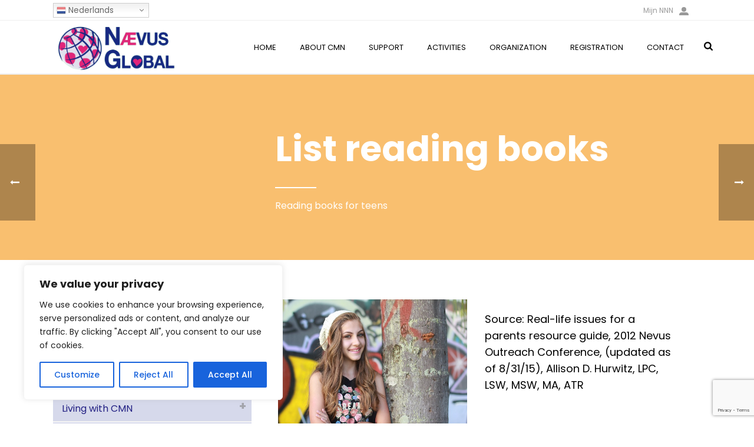

--- FILE ---
content_type: text/html; charset=UTF-8
request_url: https://naevusglobal.nevusnetwerk.nl/x-list-of-reading-books-teens/
body_size: 29817
content:
<!DOCTYPE html>
<html lang="en-US" >
<head>
	<meta name="facebook-domain-verification" content="3ctoo5lql3l2v9bxzr0ujq8c36zlv3" />
		<meta charset="UTF-8" /><meta name="viewport" content="width=device-width, initial-scale=1.0, minimum-scale=1.0, maximum-scale=1.0, user-scalable=0" /><meta http-equiv="X-UA-Compatible" content="IE=edge,chrome=1" /><meta name="format-detection" content="telephone=no"><script type="text/javascript">var ajaxurl = "https://naevusglobal.nevusnetwerk.nl/wp-admin/admin-ajax.php";</script><meta name='robots' content='index, follow, max-image-preview:large, max-snippet:-1, max-video-preview:-1' />

<!-- Google Tag Manager for WordPress by gtm4wp.com -->
<script data-cfasync="false" data-pagespeed-no-defer>
	var gtm4wp_datalayer_name = "dataLayer";
	var dataLayer = dataLayer || [];
</script>
<!-- End Google Tag Manager for WordPress by gtm4wp.com -->
		<style id="critical-path-css" type="text/css">
			body,html{width:100%;height:100%;margin:0;padding:0}.page-preloader{top:0;left:0;z-index:999;position:fixed;height:100%;width:100%;text-align:center}.preloader-preview-area{-webkit-animation-delay:-.2s;animation-delay:-.2s;top:50%;-webkit-transform:translateY(100%);-ms-transform:translateY(100%);transform:translateY(100%);margin-top:10px;max-height:calc(50% - 20px);opacity:1;width:100%;text-align:center;position:absolute}.preloader-logo{max-width:90%;top:50%;-webkit-transform:translateY(-100%);-ms-transform:translateY(-100%);transform:translateY(-100%);margin:-10px auto 0 auto;max-height:calc(50% - 20px);opacity:1;position:relative}.ball-pulse>div{width:15px;height:15px;border-radius:100%;margin:2px;-webkit-animation-fill-mode:both;animation-fill-mode:both;display:inline-block;-webkit-animation:ball-pulse .75s infinite cubic-bezier(.2,.68,.18,1.08);animation:ball-pulse .75s infinite cubic-bezier(.2,.68,.18,1.08)}.ball-pulse>div:nth-child(1){-webkit-animation-delay:-.36s;animation-delay:-.36s}.ball-pulse>div:nth-child(2){-webkit-animation-delay:-.24s;animation-delay:-.24s}.ball-pulse>div:nth-child(3){-webkit-animation-delay:-.12s;animation-delay:-.12s}@-webkit-keyframes ball-pulse{0%{-webkit-transform:scale(1);transform:scale(1);opacity:1}45%{-webkit-transform:scale(.1);transform:scale(.1);opacity:.7}80%{-webkit-transform:scale(1);transform:scale(1);opacity:1}}@keyframes ball-pulse{0%{-webkit-transform:scale(1);transform:scale(1);opacity:1}45%{-webkit-transform:scale(.1);transform:scale(.1);opacity:.7}80%{-webkit-transform:scale(1);transform:scale(1);opacity:1}}.ball-clip-rotate-pulse{position:relative;-webkit-transform:translateY(-15px) translateX(-10px);-ms-transform:translateY(-15px) translateX(-10px);transform:translateY(-15px) translateX(-10px);display:inline-block}.ball-clip-rotate-pulse>div{-webkit-animation-fill-mode:both;animation-fill-mode:both;position:absolute;top:0;left:0;border-radius:100%}.ball-clip-rotate-pulse>div:first-child{height:36px;width:36px;top:7px;left:-7px;-webkit-animation:ball-clip-rotate-pulse-scale 1s 0s cubic-bezier(.09,.57,.49,.9) infinite;animation:ball-clip-rotate-pulse-scale 1s 0s cubic-bezier(.09,.57,.49,.9) infinite}.ball-clip-rotate-pulse>div:last-child{position:absolute;width:50px;height:50px;left:-16px;top:-2px;background:0 0;border:2px solid;-webkit-animation:ball-clip-rotate-pulse-rotate 1s 0s cubic-bezier(.09,.57,.49,.9) infinite;animation:ball-clip-rotate-pulse-rotate 1s 0s cubic-bezier(.09,.57,.49,.9) infinite;-webkit-animation-duration:1s;animation-duration:1s}@-webkit-keyframes ball-clip-rotate-pulse-rotate{0%{-webkit-transform:rotate(0) scale(1);transform:rotate(0) scale(1)}50%{-webkit-transform:rotate(180deg) scale(.6);transform:rotate(180deg) scale(.6)}100%{-webkit-transform:rotate(360deg) scale(1);transform:rotate(360deg) scale(1)}}@keyframes ball-clip-rotate-pulse-rotate{0%{-webkit-transform:rotate(0) scale(1);transform:rotate(0) scale(1)}50%{-webkit-transform:rotate(180deg) scale(.6);transform:rotate(180deg) scale(.6)}100%{-webkit-transform:rotate(360deg) scale(1);transform:rotate(360deg) scale(1)}}@-webkit-keyframes ball-clip-rotate-pulse-scale{30%{-webkit-transform:scale(.3);transform:scale(.3)}100%{-webkit-transform:scale(1);transform:scale(1)}}@keyframes ball-clip-rotate-pulse-scale{30%{-webkit-transform:scale(.3);transform:scale(.3)}100%{-webkit-transform:scale(1);transform:scale(1)}}@-webkit-keyframes square-spin{25%{-webkit-transform:perspective(100px) rotateX(180deg) rotateY(0);transform:perspective(100px) rotateX(180deg) rotateY(0)}50%{-webkit-transform:perspective(100px) rotateX(180deg) rotateY(180deg);transform:perspective(100px) rotateX(180deg) rotateY(180deg)}75%{-webkit-transform:perspective(100px) rotateX(0) rotateY(180deg);transform:perspective(100px) rotateX(0) rotateY(180deg)}100%{-webkit-transform:perspective(100px) rotateX(0) rotateY(0);transform:perspective(100px) rotateX(0) rotateY(0)}}@keyframes square-spin{25%{-webkit-transform:perspective(100px) rotateX(180deg) rotateY(0);transform:perspective(100px) rotateX(180deg) rotateY(0)}50%{-webkit-transform:perspective(100px) rotateX(180deg) rotateY(180deg);transform:perspective(100px) rotateX(180deg) rotateY(180deg)}75%{-webkit-transform:perspective(100px) rotateX(0) rotateY(180deg);transform:perspective(100px) rotateX(0) rotateY(180deg)}100%{-webkit-transform:perspective(100px) rotateX(0) rotateY(0);transform:perspective(100px) rotateX(0) rotateY(0)}}.square-spin{display:inline-block}.square-spin>div{-webkit-animation-fill-mode:both;animation-fill-mode:both;width:50px;height:50px;-webkit-animation:square-spin 3s 0s cubic-bezier(.09,.57,.49,.9) infinite;animation:square-spin 3s 0s cubic-bezier(.09,.57,.49,.9) infinite}.cube-transition{position:relative;-webkit-transform:translate(-25px,-25px);-ms-transform:translate(-25px,-25px);transform:translate(-25px,-25px);display:inline-block}.cube-transition>div{-webkit-animation-fill-mode:both;animation-fill-mode:both;width:15px;height:15px;position:absolute;top:-5px;left:-5px;-webkit-animation:cube-transition 1.6s 0s infinite ease-in-out;animation:cube-transition 1.6s 0s infinite ease-in-out}.cube-transition>div:last-child{-webkit-animation-delay:-.8s;animation-delay:-.8s}@-webkit-keyframes cube-transition{25%{-webkit-transform:translateX(50px) scale(.5) rotate(-90deg);transform:translateX(50px) scale(.5) rotate(-90deg)}50%{-webkit-transform:translate(50px,50px) rotate(-180deg);transform:translate(50px,50px) rotate(-180deg)}75%{-webkit-transform:translateY(50px) scale(.5) rotate(-270deg);transform:translateY(50px) scale(.5) rotate(-270deg)}100%{-webkit-transform:rotate(-360deg);transform:rotate(-360deg)}}@keyframes cube-transition{25%{-webkit-transform:translateX(50px) scale(.5) rotate(-90deg);transform:translateX(50px) scale(.5) rotate(-90deg)}50%{-webkit-transform:translate(50px,50px) rotate(-180deg);transform:translate(50px,50px) rotate(-180deg)}75%{-webkit-transform:translateY(50px) scale(.5) rotate(-270deg);transform:translateY(50px) scale(.5) rotate(-270deg)}100%{-webkit-transform:rotate(-360deg);transform:rotate(-360deg)}}.ball-scale>div{border-radius:100%;margin:2px;-webkit-animation-fill-mode:both;animation-fill-mode:both;display:inline-block;height:60px;width:60px;-webkit-animation:ball-scale 1s 0s ease-in-out infinite;animation:ball-scale 1s 0s ease-in-out infinite}@-webkit-keyframes ball-scale{0%{-webkit-transform:scale(0);transform:scale(0)}100%{-webkit-transform:scale(1);transform:scale(1);opacity:0}}@keyframes ball-scale{0%{-webkit-transform:scale(0);transform:scale(0)}100%{-webkit-transform:scale(1);transform:scale(1);opacity:0}}.line-scale>div{-webkit-animation-fill-mode:both;animation-fill-mode:both;display:inline-block;width:5px;height:50px;border-radius:2px;margin:2px}.line-scale>div:nth-child(1){-webkit-animation:line-scale 1s -.5s infinite cubic-bezier(.2,.68,.18,1.08);animation:line-scale 1s -.5s infinite cubic-bezier(.2,.68,.18,1.08)}.line-scale>div:nth-child(2){-webkit-animation:line-scale 1s -.4s infinite cubic-bezier(.2,.68,.18,1.08);animation:line-scale 1s -.4s infinite cubic-bezier(.2,.68,.18,1.08)}.line-scale>div:nth-child(3){-webkit-animation:line-scale 1s -.3s infinite cubic-bezier(.2,.68,.18,1.08);animation:line-scale 1s -.3s infinite cubic-bezier(.2,.68,.18,1.08)}.line-scale>div:nth-child(4){-webkit-animation:line-scale 1s -.2s infinite cubic-bezier(.2,.68,.18,1.08);animation:line-scale 1s -.2s infinite cubic-bezier(.2,.68,.18,1.08)}.line-scale>div:nth-child(5){-webkit-animation:line-scale 1s -.1s infinite cubic-bezier(.2,.68,.18,1.08);animation:line-scale 1s -.1s infinite cubic-bezier(.2,.68,.18,1.08)}@-webkit-keyframes line-scale{0%{-webkit-transform:scaley(1);transform:scaley(1)}50%{-webkit-transform:scaley(.4);transform:scaley(.4)}100%{-webkit-transform:scaley(1);transform:scaley(1)}}@keyframes line-scale{0%{-webkit-transform:scaley(1);transform:scaley(1)}50%{-webkit-transform:scaley(.4);transform:scaley(.4)}100%{-webkit-transform:scaley(1);transform:scaley(1)}}.ball-scale-multiple{position:relative;-webkit-transform:translateY(30px);-ms-transform:translateY(30px);transform:translateY(30px);display:inline-block}.ball-scale-multiple>div{border-radius:100%;-webkit-animation-fill-mode:both;animation-fill-mode:both;margin:2px;position:absolute;left:-30px;top:0;opacity:0;margin:0;width:50px;height:50px;-webkit-animation:ball-scale-multiple 1s 0s linear infinite;animation:ball-scale-multiple 1s 0s linear infinite}.ball-scale-multiple>div:nth-child(2){-webkit-animation-delay:-.2s;animation-delay:-.2s}.ball-scale-multiple>div:nth-child(3){-webkit-animation-delay:-.2s;animation-delay:-.2s}@-webkit-keyframes ball-scale-multiple{0%{-webkit-transform:scale(0);transform:scale(0);opacity:0}5%{opacity:1}100%{-webkit-transform:scale(1);transform:scale(1);opacity:0}}@keyframes ball-scale-multiple{0%{-webkit-transform:scale(0);transform:scale(0);opacity:0}5%{opacity:1}100%{-webkit-transform:scale(1);transform:scale(1);opacity:0}}.ball-pulse-sync{display:inline-block}.ball-pulse-sync>div{width:15px;height:15px;border-radius:100%;margin:2px;-webkit-animation-fill-mode:both;animation-fill-mode:both;display:inline-block}.ball-pulse-sync>div:nth-child(1){-webkit-animation:ball-pulse-sync .6s -.21s infinite ease-in-out;animation:ball-pulse-sync .6s -.21s infinite ease-in-out}.ball-pulse-sync>div:nth-child(2){-webkit-animation:ball-pulse-sync .6s -.14s infinite ease-in-out;animation:ball-pulse-sync .6s -.14s infinite ease-in-out}.ball-pulse-sync>div:nth-child(3){-webkit-animation:ball-pulse-sync .6s -70ms infinite ease-in-out;animation:ball-pulse-sync .6s -70ms infinite ease-in-out}@-webkit-keyframes ball-pulse-sync{33%{-webkit-transform:translateY(10px);transform:translateY(10px)}66%{-webkit-transform:translateY(-10px);transform:translateY(-10px)}100%{-webkit-transform:translateY(0);transform:translateY(0)}}@keyframes ball-pulse-sync{33%{-webkit-transform:translateY(10px);transform:translateY(10px)}66%{-webkit-transform:translateY(-10px);transform:translateY(-10px)}100%{-webkit-transform:translateY(0);transform:translateY(0)}}.transparent-circle{display:inline-block;border-top:.5em solid rgba(255,255,255,.2);border-right:.5em solid rgba(255,255,255,.2);border-bottom:.5em solid rgba(255,255,255,.2);border-left:.5em solid #fff;-webkit-transform:translateZ(0);transform:translateZ(0);-webkit-animation:transparent-circle 1.1s infinite linear;animation:transparent-circle 1.1s infinite linear;width:50px;height:50px;border-radius:50%}.transparent-circle:after{border-radius:50%;width:10em;height:10em}@-webkit-keyframes transparent-circle{0%{-webkit-transform:rotate(0);transform:rotate(0)}100%{-webkit-transform:rotate(360deg);transform:rotate(360deg)}}@keyframes transparent-circle{0%{-webkit-transform:rotate(0);transform:rotate(0)}100%{-webkit-transform:rotate(360deg);transform:rotate(360deg)}}.ball-spin-fade-loader{position:relative;top:-10px;left:-10px;display:inline-block}.ball-spin-fade-loader>div{width:15px;height:15px;border-radius:100%;margin:2px;-webkit-animation-fill-mode:both;animation-fill-mode:both;position:absolute;-webkit-animation:ball-spin-fade-loader 1s infinite linear;animation:ball-spin-fade-loader 1s infinite linear}.ball-spin-fade-loader>div:nth-child(1){top:25px;left:0;animation-delay:-.84s;-webkit-animation-delay:-.84s}.ball-spin-fade-loader>div:nth-child(2){top:17.05px;left:17.05px;animation-delay:-.72s;-webkit-animation-delay:-.72s}.ball-spin-fade-loader>div:nth-child(3){top:0;left:25px;animation-delay:-.6s;-webkit-animation-delay:-.6s}.ball-spin-fade-loader>div:nth-child(4){top:-17.05px;left:17.05px;animation-delay:-.48s;-webkit-animation-delay:-.48s}.ball-spin-fade-loader>div:nth-child(5){top:-25px;left:0;animation-delay:-.36s;-webkit-animation-delay:-.36s}.ball-spin-fade-loader>div:nth-child(6){top:-17.05px;left:-17.05px;animation-delay:-.24s;-webkit-animation-delay:-.24s}.ball-spin-fade-loader>div:nth-child(7){top:0;left:-25px;animation-delay:-.12s;-webkit-animation-delay:-.12s}.ball-spin-fade-loader>div:nth-child(8){top:17.05px;left:-17.05px;animation-delay:0s;-webkit-animation-delay:0s}@-webkit-keyframes ball-spin-fade-loader{50%{opacity:.3;-webkit-transform:scale(.4);transform:scale(.4)}100%{opacity:1;-webkit-transform:scale(1);transform:scale(1)}}@keyframes ball-spin-fade-loader{50%{opacity:.3;-webkit-transform:scale(.4);transform:scale(.4)}100%{opacity:1;-webkit-transform:scale(1);transform:scale(1)}}		</style>

		
	<!-- This site is optimized with the Yoast SEO plugin v26.6 - https://yoast.com/wordpress/plugins/seo/ -->
	<title>X List of reading books teens - Naevus Global</title>
	<link rel="canonical" href="https://naevusglobal.nevusnetwerk.nl/x-list-of-reading-books-teens/" />
	<meta property="og:locale" content="en_US" />
	<meta property="og:type" content="article" />
	<meta property="og:title" content="X List of reading books teens - Naevus Global" />
	<meta property="og:url" content="https://naevusglobal.nevusnetwerk.nl/x-list-of-reading-books-teens/" />
	<meta property="og:site_name" content="Naevus Global" />
	<meta property="article:published_time" content="2023-07-27T16:25:26+00:00" />
	<meta property="article:modified_time" content="2023-08-02T10:35:04+00:00" />
	<meta property="og:image" content="https://naevusglobal.nevusnetwerk.nl/wp-content/uploads/2023/07/teens.jpg" />
	<meta property="og:image:width" content="640" />
	<meta property="og:image:height" content="427" />
	<meta property="og:image:type" content="image/jpeg" />
	<meta name="author" content="Nevus" />
	<meta name="twitter:card" content="summary_large_image" />
	<meta name="twitter:label1" content="Written by" />
	<meta name="twitter:data1" content="Nevus" />
	<meta name="twitter:label2" content="Est. reading time" />
	<meta name="twitter:data2" content="1 minute" />
	<script type="application/ld+json" class="yoast-schema-graph">{"@context":"https://schema.org","@graph":[{"@type":"WebPage","@id":"https://naevusglobal.nevusnetwerk.nl/x-list-of-reading-books-teens/","url":"https://naevusglobal.nevusnetwerk.nl/x-list-of-reading-books-teens/","name":"X List of reading books teens - Naevus Global","isPartOf":{"@id":"https://naevusglobal.nevusnetwerk.nl/#website"},"primaryImageOfPage":{"@id":"https://naevusglobal.nevusnetwerk.nl/x-list-of-reading-books-teens/#primaryimage"},"image":{"@id":"https://naevusglobal.nevusnetwerk.nl/x-list-of-reading-books-teens/#primaryimage"},"thumbnailUrl":"https://naevusglobal.nevusnetwerk.nl/wp-content/uploads/2023/07/teens.jpg","datePublished":"2023-07-27T16:25:26+00:00","dateModified":"2023-08-02T10:35:04+00:00","author":{"@id":"https://naevusglobal.nevusnetwerk.nl/#/schema/person/9d834dc8d7782b6af6f26b36be725d4c"},"breadcrumb":{"@id":"https://naevusglobal.nevusnetwerk.nl/x-list-of-reading-books-teens/#breadcrumb"},"inLanguage":"en-US","potentialAction":[{"@type":"ReadAction","target":["https://naevusglobal.nevusnetwerk.nl/x-list-of-reading-books-teens/"]}]},{"@type":"ImageObject","inLanguage":"en-US","@id":"https://naevusglobal.nevusnetwerk.nl/x-list-of-reading-books-teens/#primaryimage","url":"https://naevusglobal.nevusnetwerk.nl/wp-content/uploads/2023/07/teens.jpg","contentUrl":"https://naevusglobal.nevusnetwerk.nl/wp-content/uploads/2023/07/teens.jpg","width":640,"height":427},{"@type":"BreadcrumbList","@id":"https://naevusglobal.nevusnetwerk.nl/x-list-of-reading-books-teens/#breadcrumb","itemListElement":[{"@type":"ListItem","position":1,"name":"Home","item":"https://naevusglobal.nevusnetwerk.nl/"},{"@type":"ListItem","position":2,"name":"X List of reading books teens"}]},{"@type":"WebSite","@id":"https://naevusglobal.nevusnetwerk.nl/#website","url":"https://naevusglobal.nevusnetwerk.nl/","name":"Naevus Global","description":"Naevus Global","alternateName":"Naevus Global","potentialAction":[{"@type":"SearchAction","target":{"@type":"EntryPoint","urlTemplate":"https://naevusglobal.nevusnetwerk.nl/?s={search_term_string}"},"query-input":{"@type":"PropertyValueSpecification","valueRequired":true,"valueName":"search_term_string"}}],"inLanguage":"en-US"},{"@type":"Person","@id":"https://naevusglobal.nevusnetwerk.nl/#/schema/person/9d834dc8d7782b6af6f26b36be725d4c","name":"Nevus","image":{"@type":"ImageObject","inLanguage":"en-US","@id":"https://naevusglobal.nevusnetwerk.nl/#/schema/person/image/","url":"https://secure.gravatar.com/avatar/81c891f42219c02b30176353b117ce5de73e6192f2dd35cb39c97d6a9f7949a1?s=96&d=mm&r=g","contentUrl":"https://secure.gravatar.com/avatar/81c891f42219c02b30176353b117ce5de73e6192f2dd35cb39c97d6a9f7949a1?s=96&d=mm&r=g","caption":"Nevus"},"url":"https://naevusglobal.nevusnetwerk.nl/author/nevus/"}]}</script>
	<!-- / Yoast SEO plugin. -->


<link rel='dns-prefetch' href='//fonts.googleapis.com' />
<link rel="alternate" type="application/rss+xml" title="Naevus Global &raquo; Feed" href="https://naevusglobal.nevusnetwerk.nl/feed/" />
<link rel="alternate" type="application/rss+xml" title="Naevus Global &raquo; Comments Feed" href="https://naevusglobal.nevusnetwerk.nl/comments/feed/" />

<link rel="shortcut icon" href="https://naevusglobal.nevusnetwerk.nl/wp-content/uploads/2023/07/logo_klein-removebg.png"  />
<link rel="alternate" type="application/rss+xml" title="Naevus Global &raquo; X List of reading books teens Comments Feed" href="https://naevusglobal.nevusnetwerk.nl/x-list-of-reading-books-teens/feed/" />
<script type="text/javascript">window.abb = {};php = {};window.PHP = {};PHP.ajax = "https://naevusglobal.nevusnetwerk.nl/wp-admin/admin-ajax.php";PHP.wp_p_id = "217";var mk_header_parallax, mk_banner_parallax, mk_page_parallax, mk_footer_parallax, mk_body_parallax;var mk_images_dir = "https://naevusglobal.nevusnetwerk.nl/wp-content/themes/jupiter/assets/images",mk_theme_js_path = "https://naevusglobal.nevusnetwerk.nl/wp-content/themes/jupiter/assets/js",mk_theme_dir = "https://naevusglobal.nevusnetwerk.nl/wp-content/themes/jupiter",mk_captcha_placeholder = "Enter Captcha",mk_captcha_invalid_txt = "Invalid. Try again.",mk_captcha_correct_txt = "Captcha correct.",mk_responsive_nav_width = 1140,mk_vertical_header_back = "Back",mk_vertical_header_anim = "1",mk_check_rtl = true,mk_grid_width = 1140,mk_ajax_search_option = "fullscreen_search",mk_preloader_bg_color = "#fff",mk_accent_color = "#d6d9eb",mk_go_to_top =  "true",mk_smooth_scroll =  "true",mk_show_background_video =  "true",mk_preloader_bar_color = "#d6d9eb",mk_preloader_logo = "";var mk_header_parallax = false,mk_banner_parallax = false,mk_footer_parallax = false,mk_body_parallax = false,mk_no_more_posts = "No More Posts",mk_typekit_id   = "",mk_google_fonts = ["Poppins:100italic,200italic,300italic,400italic,500italic,600italic,700italic,800italic,900italic,100,200,300,400,500,600,700,800,900"],mk_global_lazyload = true;</script><link rel="alternate" title="oEmbed (JSON)" type="application/json+oembed" href="https://naevusglobal.nevusnetwerk.nl/wp-json/oembed/1.0/embed?url=https%3A%2F%2Fnaevusglobal.nevusnetwerk.nl%2Fx-list-of-reading-books-teens%2F" />
<link rel="alternate" title="oEmbed (XML)" type="text/xml+oembed" href="https://naevusglobal.nevusnetwerk.nl/wp-json/oembed/1.0/embed?url=https%3A%2F%2Fnaevusglobal.nevusnetwerk.nl%2Fx-list-of-reading-books-teens%2F&#038;format=xml" />
<style id='wp-img-auto-sizes-contain-inline-css' type='text/css'>
img:is([sizes=auto i],[sizes^="auto," i]){contain-intrinsic-size:3000px 1500px}
/*# sourceURL=wp-img-auto-sizes-contain-inline-css */
</style>
<link rel='stylesheet' id='mec-select2-style-css' href='https://naevusglobal.nevusnetwerk.nl/wp-content/plugins/modern-events-calendar-lite/assets/packages/select2/select2.min.css?ver=6.5.5' type='text/css' media='all' />
<link rel='stylesheet' id='mec-font-icons-css' href='https://naevusglobal.nevusnetwerk.nl/wp-content/plugins/modern-events-calendar-lite/assets/css/iconfonts.css?ver=6.9' type='text/css' media='all' />
<link rel='stylesheet' id='mec-frontend-style-css' href='https://naevusglobal.nevusnetwerk.nl/wp-content/plugins/modern-events-calendar-lite/assets/css/frontend.min.css?ver=6.5.5' type='text/css' media='all' />
<link rel='stylesheet' id='mec-tooltip-style-css' href='https://naevusglobal.nevusnetwerk.nl/wp-content/plugins/modern-events-calendar-lite/assets/packages/tooltip/tooltip.css?ver=6.9' type='text/css' media='all' />
<link rel='stylesheet' id='mec-tooltip-shadow-style-css' href='https://naevusglobal.nevusnetwerk.nl/wp-content/plugins/modern-events-calendar-lite/assets/packages/tooltip/tooltipster-sideTip-shadow.min.css?ver=6.9' type='text/css' media='all' />
<link rel='stylesheet' id='featherlight-css' href='https://naevusglobal.nevusnetwerk.nl/wp-content/plugins/modern-events-calendar-lite/assets/packages/featherlight/featherlight.css?ver=6.9' type='text/css' media='all' />
<link rel='stylesheet' id='mec-google-fonts-css' href='//fonts.googleapis.com/css?family=Montserrat%3A400%2C700%7CRoboto%3A100%2C300%2C400%2C700&#038;ver=6.9' type='text/css' media='all' />
<link rel='stylesheet' id='mec-lity-style-css' href='https://naevusglobal.nevusnetwerk.nl/wp-content/plugins/modern-events-calendar-lite/assets/packages/lity/lity.min.css?ver=6.9' type='text/css' media='all' />
<link rel='stylesheet' id='mec-general-calendar-style-css' href='https://naevusglobal.nevusnetwerk.nl/wp-content/plugins/modern-events-calendar-lite/assets/css/mec-general-calendar.css?ver=6.9' type='text/css' media='all' />
<link rel='stylesheet' id='sweetalert2-css' href='https://naevusglobal.nevusnetwerk.nl/wp-content/plugins/user-registration-pro/assets/css/sweetalert2/sweetalert2.min.css?ver=10.16.7' type='text/css' media='all' />
<link rel='stylesheet' id='user-registration-general-css' href='https://naevusglobal.nevusnetwerk.nl/wp-content/plugins/user-registration-pro/assets/css/user-registration.css?ver=4.0.1' type='text/css' media='all' />
<link rel='stylesheet' id='user-registration-smallscreen-css' href='https://naevusglobal.nevusnetwerk.nl/wp-content/plugins/user-registration-pro/assets/css/user-registration-smallscreen.css?ver=4.0.1' type='text/css' media='only screen and (max-width: 768px)' />
<link rel='stylesheet' id='user-registration-my-account-layout-css' href='https://naevusglobal.nevusnetwerk.nl/wp-content/plugins/user-registration-pro/assets/css/my-account-layout.css?ver=4.0.1' type='text/css' media='all' />
<link rel='stylesheet' id='dashicons-css' href='https://naevusglobal.nevusnetwerk.nl/wp-includes/css/dashicons.min.css?ver=6.9' type='text/css' media='all' />
<link rel='stylesheet' id='pb_animate-css' href='https://naevusglobal.nevusnetwerk.nl/wp-content/plugins/ays-popup-box/public/css/animate.css?ver=6.0.9' type='text/css' media='all' />
<link rel='stylesheet' id='contact-form-7-css' href='https://naevusglobal.nevusnetwerk.nl/wp-content/plugins/contact-form-7/includes/css/styles.css?ver=6.1.4' type='text/css' media='all' />
<link rel='stylesheet' id='ctf_styles-css' href='https://naevusglobal.nevusnetwerk.nl/wp-content/plugins/custom-twitter-feeds/css/ctf-styles.min.css?ver=2.3.1' type='text/css' media='all' />
<link rel='stylesheet' id='theme-styles-css' href='https://naevusglobal.nevusnetwerk.nl/wp-content/themes/jupiter/assets/stylesheet/min/full-styles.6.10.5.css?ver=1701786176' type='text/css' media='all' />
<style id='theme-styles-inline-css' type='text/css'>

			#wpadminbar {
				-webkit-backface-visibility: hidden;
				backface-visibility: hidden;
				-webkit-perspective: 1000;
				-ms-perspective: 1000;
				perspective: 1000;
				-webkit-transform: translateZ(0px);
				-ms-transform: translateZ(0px);
				transform: translateZ(0px);
			}
			@media screen and (max-width: 600px) {
				#wpadminbar {
					position: fixed !important;
				}
			}
		
body { background-color:#fff; } .hb-custom-header #mk-page-introduce, .mk-header { background-color:#f7f7f7;background-size:cover;-webkit-background-size:cover;-moz-background-size:cover; } .hb-custom-header > div, .mk-header-bg { background-color:#fff; } .mk-classic-nav-bg { background-color:#fff; } .master-holder-bg { background-color:#fff; } #mk-footer { background-color:#f9bf6f; } #mk-boxed-layout { -webkit-box-shadow:0 0 px rgba(0, 0, 0, ); -moz-box-shadow:0 0 px rgba(0, 0, 0, ); box-shadow:0 0 px rgba(0, 0, 0, ); } .mk-news-tab .mk-tabs-tabs .is-active a, .mk-fancy-title.pattern-style span, .mk-fancy-title.pattern-style.color-gradient span:after, .page-bg-color { background-color:#fff; } .page-title { font-size:20px; color:#4d4d4d; text-transform:uppercase; font-weight:400; letter-spacing:2px; } .page-subtitle { font-size:14px; line-height:100%; color:#a3a3a3; font-size:14px; text-transform:none; } .mk-header { border-bottom:1px solid #ededed; } .header-style-1 .mk-header-padding-wrapper, .header-style-2 .mk-header-padding-wrapper, .header-style-3 .mk-header-padding-wrapper { padding-top:126px; } .mk-process-steps[max-width~="950px"] ul::before { display:none !important; } .mk-process-steps[max-width~="950px"] li { margin-bottom:30px !important; width:100% !important; text-align:center; } .mk-event-countdown-ul[max-width~="750px"] li { width:90%; display:block; margin:0 auto 15px; } body, h1, h2, h3, h4, h5, h6, p:not(.form-row):not(.woocommerce-mini-cart__empty-message):not(.woocommerce-mini-cart__total):not(.woocommerce-mini-cart__buttons):not(.mk-product-total-name):not(.woocommerce-result-count), .woocommerce-customer-details address, a, textarea,input,select,button { font-family:Poppins } @font-face { font-family:'star'; src:url('https://naevusglobal.nevusnetwerk.nl/wp-content/themes/jupiter/assets/stylesheet/fonts/star/font.eot'); src:url('https://naevusglobal.nevusnetwerk.nl/wp-content/themes/jupiter/assets/stylesheet/fonts/star/font.eot?#iefix') format('embedded-opentype'), url('https://naevusglobal.nevusnetwerk.nl/wp-content/themes/jupiter/assets/stylesheet/fonts/star/font.woff') format('woff'), url('https://naevusglobal.nevusnetwerk.nl/wp-content/themes/jupiter/assets/stylesheet/fonts/star/font.ttf') format('truetype'), url('https://naevusglobal.nevusnetwerk.nl/wp-content/themes/jupiter/assets/stylesheet/fonts/star/font.svg#star') format('svg'); font-weight:normal; font-style:normal; } @font-face { font-family:'WooCommerce'; src:url('https://naevusglobal.nevusnetwerk.nl/wp-content/themes/jupiter/assets/stylesheet/fonts/woocommerce/font.eot'); src:url('https://naevusglobal.nevusnetwerk.nl/wp-content/themes/jupiter/assets/stylesheet/fonts/woocommerce/font.eot?#iefix') format('embedded-opentype'), url('https://naevusglobal.nevusnetwerk.nl/wp-content/themes/jupiter/assets/stylesheet/fonts/woocommerce/font.woff') format('woff'), url('https://naevusglobal.nevusnetwerk.nl/wp-content/themes/jupiter/assets/stylesheet/fonts/woocommerce/font.ttf') format('truetype'), url('https://naevusglobal.nevusnetwerk.nl/wp-content/themes/jupiter/assets/stylesheet/fonts/woocommerce/font.svg#WooCommerce') format('svg'); font-weight:normal; font-style:normal; } .master-holder h2.widgettitle {letter-spacing:0px; text-transform:initial; font-size:20px; line-height:90%; color:#222083; text-align:left; font-style:inherit; font-weight:bolder; padding:20px 10px 20px 10px;} .leftsubmenu .widget_nav_menu ul li a {color:#222083; font-weight:normal; padding:10px 15px; font-size:16px; display:block;} .leftsubmenu .widget_nav_menu ul li a:hover {color:#222083; } .leftsubmenu {background:#D6D9EB;} .leftsubmenu .widget_nav_menu {padding:0px;} .leftsubmenu .widget_nav_menu ul.menu {border:0px;} .leftsubmenu .widget_nav_menu ul li {border-top:1px solid white;} td {vertical-align:top;} .mk-blog-grid-item .mk-blog-meta {padding:20px; line-height:18px; min-height:130px;} .single-social-section {display:none;} .mk-single-content {margin:0px 0 60px;} .single-post #mk-page-introduce {display:none;} .single-post #theme-page .theme-page-wrapper {margin:0px auto;} .single-post #theme-page .theme-page-wrapper .theme-content {padding:0px 20px;} .wpcf7-form {margin-bottom:30px; border:1px solid #dee0e9; padding:20px;} .wpcf7-form input {display:inline; width:100%; border-radius:0; min-height:36px; margin-bottom:10px; line-height:1.5;} .wpcf7-form input[type='radio'], .wpcf7-form input[type='checkbox'] {width:auto;}, .wpcf7-form label {font-weight:700;display:block; font-size:14px; margin-bottom:10px; margin-top:10px;} .wpcf7-form .wpcf7-textarea {width:100%;} .ur-frontend-form .ur-form-row .ur-form-grid label.ur-label, .ur-frontend-form .ur-form-row .ur-form-grid legend.ur-label {font-weight:400;} .mec-month-divider {margin:40px 0 0px 0; text-align:left;} .mec-month-divider span {font-size:16px;color:#8c2624;} .mec-month-divider span:before, .mec-event-list-minimal .btn-wrapper .mec-detail-button {display:none;} .mec-event-list-minimal .mec-event-article {border-bottom:1px solid #efefef; padding:10px 0 10px;} .mec-frontbox, .mec-event-export-module, .mec-events-meta-group-countdown {display:none;} #sub-footer a {color:white;text-decoration:underline;} #user_registration_html_1615209845 label, #user_registration_html_1615209896956 label {display:none;} .switcher {position:absolute;top:5px;} .mk-header-tagline {float:right;} #mc_embed_signup {background:transparent!important;} @media only screen and (max-width:768px) { .slick-slider-wrapper .slick-slides .slick-list {height:50%!important;} } #dmm_form select {width:200px !important;} #dmm_amount {width:232px !important;} .wpcf7-form-control-wrap .wpcf7-form-control {width:100%;}
/*# sourceURL=theme-styles-inline-css */
</style>
<link rel='stylesheet' id='mkhb-render-css' href='https://naevusglobal.nevusnetwerk.nl/wp-content/themes/jupiter/header-builder/includes/assets/css/mkhb-render.css?ver=6.10.5' type='text/css' media='all' />
<link rel='stylesheet' id='mkhb-row-css' href='https://naevusglobal.nevusnetwerk.nl/wp-content/themes/jupiter/header-builder/includes/assets/css/mkhb-row.css?ver=6.10.5' type='text/css' media='all' />
<link rel='stylesheet' id='mkhb-column-css' href='https://naevusglobal.nevusnetwerk.nl/wp-content/themes/jupiter/header-builder/includes/assets/css/mkhb-column.css?ver=6.10.5' type='text/css' media='all' />
<link rel='stylesheet' id='dflip-style-css' href='https://naevusglobal.nevusnetwerk.nl/wp-content/plugins/3d-flipbook-dflip-lite/assets/css/dflip.min.css?ver=2.4.20' type='text/css' media='all' />
<link rel='stylesheet' id='js_composer_front-css' href='https://naevusglobal.nevusnetwerk.nl/wp-content/plugins/js_composer_theme/assets/css/js_composer.min.css?ver=6.13.0' type='text/css' media='all' />
<link rel='stylesheet' id='theme-options-css' href='https://naevusglobal.nevusnetwerk.nl/wp-content/uploads/mk_assets/theme-options-production-1768231719.css?ver=1768231713' type='text/css' media='all' />
<link rel='stylesheet' id='jupiter-donut-shortcodes-css' href='https://naevusglobal.nevusnetwerk.nl/wp-content/plugins/jupiter-donut/assets/css/shortcodes-styles.min.css?ver=1.4.4' type='text/css' media='all' />
<link rel='stylesheet' id='mk-style-css' href='https://naevusglobal.nevusnetwerk.nl/wp-content/themes/jupiter-child/style.css?ver=6.9' type='text/css' media='all' />
<script type="text/javascript" src="https://naevusglobal.nevusnetwerk.nl/wp-includes/js/jquery/jquery.min.js?ver=3.7.1" id="jquery-core-js"></script>
<script type="text/javascript" src="https://naevusglobal.nevusnetwerk.nl/wp-includes/js/jquery/jquery-migrate.min.js?ver=3.4.1" id="jquery-migrate-js"></script>
<script type="text/javascript" src="https://naevusglobal.nevusnetwerk.nl/wp-content/plugins/modern-events-calendar-lite/assets/js/mec-general-calendar.js?ver=6.5.5" id="mec-general-calendar-script-js"></script>
<script type="text/javascript" id="mec-frontend-script-js-extra">
/* <![CDATA[ */
var mecdata = {"day":"day","days":"days","hour":"hour","hours":"hours","minute":"minute","minutes":"minutes","second":"second","seconds":"seconds","elementor_edit_mode":"no","recapcha_key":"","ajax_url":"https://naevusglobal.nevusnetwerk.nl/wp-admin/admin-ajax.php","fes_nonce":"fc68890c29","current_year":"2026","current_month":"01","datepicker_format":"yy-mm-dd&Y-m-d"};
//# sourceURL=mec-frontend-script-js-extra
/* ]]> */
</script>
<script type="text/javascript" src="https://naevusglobal.nevusnetwerk.nl/wp-content/plugins/modern-events-calendar-lite/assets/js/frontend.js?ver=6.5.5" id="mec-frontend-script-js"></script>
<script type="text/javascript" src="https://naevusglobal.nevusnetwerk.nl/wp-content/plugins/modern-events-calendar-lite/assets/js/events.js?ver=6.5.5" id="mec-events-script-js"></script>
<script type="text/javascript" id="cookie-law-info-js-extra">
/* <![CDATA[ */
var _ckyConfig = {"_ipData":[],"_assetsURL":"https://naevusglobal.nevusnetwerk.nl/wp-content/plugins/cookie-law-info/lite/frontend/images/","_publicURL":"https://naevusglobal.nevusnetwerk.nl","_expiry":"365","_categories":[{"name":"Necessary","slug":"necessary","isNecessary":true,"ccpaDoNotSell":true,"cookies":[],"active":true,"defaultConsent":{"gdpr":true,"ccpa":true}},{"name":"Functional","slug":"functional","isNecessary":false,"ccpaDoNotSell":true,"cookies":[],"active":true,"defaultConsent":{"gdpr":false,"ccpa":false}},{"name":"Analytics","slug":"analytics","isNecessary":false,"ccpaDoNotSell":true,"cookies":[],"active":true,"defaultConsent":{"gdpr":false,"ccpa":false}},{"name":"Performance","slug":"performance","isNecessary":false,"ccpaDoNotSell":true,"cookies":[],"active":true,"defaultConsent":{"gdpr":false,"ccpa":false}},{"name":"Advertisement","slug":"advertisement","isNecessary":false,"ccpaDoNotSell":true,"cookies":[],"active":true,"defaultConsent":{"gdpr":false,"ccpa":false}}],"_activeLaw":"gdpr","_rootDomain":"","_block":"1","_showBanner":"1","_bannerConfig":{"settings":{"type":"box","preferenceCenterType":"popup","position":"bottom-left","applicableLaw":"gdpr"},"behaviours":{"reloadBannerOnAccept":false,"loadAnalyticsByDefault":false,"animations":{"onLoad":"animate","onHide":"sticky"}},"config":{"revisitConsent":{"status":true,"tag":"revisit-consent","position":"bottom-left","meta":{"url":"#"},"styles":{"background-color":"#0056A7"},"elements":{"title":{"type":"text","tag":"revisit-consent-title","status":true,"styles":{"color":"#0056a7"}}}},"preferenceCenter":{"toggle":{"status":true,"tag":"detail-category-toggle","type":"toggle","states":{"active":{"styles":{"background-color":"#1863DC"}},"inactive":{"styles":{"background-color":"#D0D5D2"}}}}},"categoryPreview":{"status":false,"toggle":{"status":true,"tag":"detail-category-preview-toggle","type":"toggle","states":{"active":{"styles":{"background-color":"#1863DC"}},"inactive":{"styles":{"background-color":"#D0D5D2"}}}}},"videoPlaceholder":{"status":true,"styles":{"background-color":"#000000","border-color":"#000000","color":"#ffffff"}},"readMore":{"status":false,"tag":"readmore-button","type":"link","meta":{"noFollow":true,"newTab":true},"styles":{"color":"#1863DC","background-color":"transparent","border-color":"transparent"}},"showMore":{"status":true,"tag":"show-desc-button","type":"button","styles":{"color":"#1863DC"}},"showLess":{"status":true,"tag":"hide-desc-button","type":"button","styles":{"color":"#1863DC"}},"alwaysActive":{"status":true,"tag":"always-active","styles":{"color":"#008000"}},"manualLinks":{"status":true,"tag":"manual-links","type":"link","styles":{"color":"#1863DC"}},"auditTable":{"status":true},"optOption":{"status":true,"toggle":{"status":true,"tag":"optout-option-toggle","type":"toggle","states":{"active":{"styles":{"background-color":"#1863dc"}},"inactive":{"styles":{"background-color":"#FFFFFF"}}}}}}},"_version":"3.3.9","_logConsent":"1","_tags":[{"tag":"accept-button","styles":{"color":"#FFFFFF","background-color":"#1863DC","border-color":"#1863DC"}},{"tag":"reject-button","styles":{"color":"#1863DC","background-color":"transparent","border-color":"#1863DC"}},{"tag":"settings-button","styles":{"color":"#1863DC","background-color":"transparent","border-color":"#1863DC"}},{"tag":"readmore-button","styles":{"color":"#1863DC","background-color":"transparent","border-color":"transparent"}},{"tag":"donotsell-button","styles":{"color":"#1863DC","background-color":"transparent","border-color":"transparent"}},{"tag":"show-desc-button","styles":{"color":"#1863DC"}},{"tag":"hide-desc-button","styles":{"color":"#1863DC"}},{"tag":"cky-always-active","styles":[]},{"tag":"cky-link","styles":[]},{"tag":"accept-button","styles":{"color":"#FFFFFF","background-color":"#1863DC","border-color":"#1863DC"}},{"tag":"revisit-consent","styles":{"background-color":"#0056A7"}}],"_shortCodes":[{"key":"cky_readmore","content":"\u003Ca href=\"#\" class=\"cky-policy\" aria-label=\"Cookie Policy\" target=\"_blank\" rel=\"noopener\" data-cky-tag=\"readmore-button\"\u003ECookie Policy\u003C/a\u003E","tag":"readmore-button","status":false,"attributes":{"rel":"nofollow","target":"_blank"}},{"key":"cky_show_desc","content":"\u003Cbutton class=\"cky-show-desc-btn\" data-cky-tag=\"show-desc-button\" aria-label=\"Show more\"\u003EShow more\u003C/button\u003E","tag":"show-desc-button","status":true,"attributes":[]},{"key":"cky_hide_desc","content":"\u003Cbutton class=\"cky-show-desc-btn\" data-cky-tag=\"hide-desc-button\" aria-label=\"Show less\"\u003EShow less\u003C/button\u003E","tag":"hide-desc-button","status":true,"attributes":[]},{"key":"cky_optout_show_desc","content":"[cky_optout_show_desc]","tag":"optout-show-desc-button","status":true,"attributes":[]},{"key":"cky_optout_hide_desc","content":"[cky_optout_hide_desc]","tag":"optout-hide-desc-button","status":true,"attributes":[]},{"key":"cky_category_toggle_label","content":"[cky_{{status}}_category_label] [cky_preference_{{category_slug}}_title]","tag":"","status":true,"attributes":[]},{"key":"cky_enable_category_label","content":"Enable","tag":"","status":true,"attributes":[]},{"key":"cky_disable_category_label","content":"Disable","tag":"","status":true,"attributes":[]},{"key":"cky_video_placeholder","content":"\u003Cdiv class=\"video-placeholder-normal\" data-cky-tag=\"video-placeholder\" id=\"[UNIQUEID]\"\u003E\u003Cp class=\"video-placeholder-text-normal\" data-cky-tag=\"placeholder-title\"\u003EPlease accept cookies to access this content\u003C/p\u003E\u003C/div\u003E","tag":"","status":true,"attributes":[]},{"key":"cky_enable_optout_label","content":"Enable","tag":"","status":true,"attributes":[]},{"key":"cky_disable_optout_label","content":"Disable","tag":"","status":true,"attributes":[]},{"key":"cky_optout_toggle_label","content":"[cky_{{status}}_optout_label] [cky_optout_option_title]","tag":"","status":true,"attributes":[]},{"key":"cky_optout_option_title","content":"Do Not Sell or Share My Personal Information","tag":"","status":true,"attributes":[]},{"key":"cky_optout_close_label","content":"Close","tag":"","status":true,"attributes":[]},{"key":"cky_preference_close_label","content":"Close","tag":"","status":true,"attributes":[]}],"_rtl":"","_language":"en","_providersToBlock":[]};
var _ckyStyles = {"css":".cky-overlay{background: #000000; opacity: 0.4; position: fixed; top: 0; left: 0; width: 100%; height: 100%; z-index: 99999999;}.cky-hide{display: none;}.cky-btn-revisit-wrapper{display: flex; align-items: center; justify-content: center; background: #0056a7; width: 45px; height: 45px; border-radius: 50%; position: fixed; z-index: 999999; cursor: pointer;}.cky-revisit-bottom-left{bottom: 15px; left: 15px;}.cky-revisit-bottom-right{bottom: 15px; right: 15px;}.cky-btn-revisit-wrapper .cky-btn-revisit{display: flex; align-items: center; justify-content: center; background: none; border: none; cursor: pointer; position: relative; margin: 0; padding: 0;}.cky-btn-revisit-wrapper .cky-btn-revisit img{max-width: fit-content; margin: 0; height: 30px; width: 30px;}.cky-revisit-bottom-left:hover::before{content: attr(data-tooltip); position: absolute; background: #4e4b66; color: #ffffff; left: calc(100% + 7px); font-size: 12px; line-height: 16px; width: max-content; padding: 4px 8px; border-radius: 4px;}.cky-revisit-bottom-left:hover::after{position: absolute; content: \"\"; border: 5px solid transparent; left: calc(100% + 2px); border-left-width: 0; border-right-color: #4e4b66;}.cky-revisit-bottom-right:hover::before{content: attr(data-tooltip); position: absolute; background: #4e4b66; color: #ffffff; right: calc(100% + 7px); font-size: 12px; line-height: 16px; width: max-content; padding: 4px 8px; border-radius: 4px;}.cky-revisit-bottom-right:hover::after{position: absolute; content: \"\"; border: 5px solid transparent; right: calc(100% + 2px); border-right-width: 0; border-left-color: #4e4b66;}.cky-revisit-hide{display: none;}.cky-consent-container{position: fixed; width: 440px; box-sizing: border-box; z-index: 9999999; border-radius: 6px;}.cky-consent-container .cky-consent-bar{background: #ffffff; border: 1px solid; padding: 20px 26px; box-shadow: 0 -1px 10px 0 #acabab4d; border-radius: 6px;}.cky-box-bottom-left{bottom: 40px; left: 40px;}.cky-box-bottom-right{bottom: 40px; right: 40px;}.cky-box-top-left{top: 40px; left: 40px;}.cky-box-top-right{top: 40px; right: 40px;}.cky-custom-brand-logo-wrapper .cky-custom-brand-logo{width: 100px; height: auto; margin: 0 0 12px 0;}.cky-notice .cky-title{color: #212121; font-weight: 700; font-size: 18px; line-height: 24px; margin: 0 0 12px 0;}.cky-notice-des *,.cky-preference-content-wrapper *,.cky-accordion-header-des *,.cky-gpc-wrapper .cky-gpc-desc *{font-size: 14px;}.cky-notice-des{color: #212121; font-size: 14px; line-height: 24px; font-weight: 400;}.cky-notice-des img{height: 25px; width: 25px;}.cky-consent-bar .cky-notice-des p,.cky-gpc-wrapper .cky-gpc-desc p,.cky-preference-body-wrapper .cky-preference-content-wrapper p,.cky-accordion-header-wrapper .cky-accordion-header-des p,.cky-cookie-des-table li div:last-child p{color: inherit; margin-top: 0; overflow-wrap: break-word;}.cky-notice-des P:last-child,.cky-preference-content-wrapper p:last-child,.cky-cookie-des-table li div:last-child p:last-child,.cky-gpc-wrapper .cky-gpc-desc p:last-child{margin-bottom: 0;}.cky-notice-des a.cky-policy,.cky-notice-des button.cky-policy{font-size: 14px; color: #1863dc; white-space: nowrap; cursor: pointer; background: transparent; border: 1px solid; text-decoration: underline;}.cky-notice-des button.cky-policy{padding: 0;}.cky-notice-des a.cky-policy:focus-visible,.cky-notice-des button.cky-policy:focus-visible,.cky-preference-content-wrapper .cky-show-desc-btn:focus-visible,.cky-accordion-header .cky-accordion-btn:focus-visible,.cky-preference-header .cky-btn-close:focus-visible,.cky-switch input[type=\"checkbox\"]:focus-visible,.cky-footer-wrapper a:focus-visible,.cky-btn:focus-visible{outline: 2px solid #1863dc; outline-offset: 2px;}.cky-btn:focus:not(:focus-visible),.cky-accordion-header .cky-accordion-btn:focus:not(:focus-visible),.cky-preference-content-wrapper .cky-show-desc-btn:focus:not(:focus-visible),.cky-btn-revisit-wrapper .cky-btn-revisit:focus:not(:focus-visible),.cky-preference-header .cky-btn-close:focus:not(:focus-visible),.cky-consent-bar .cky-banner-btn-close:focus:not(:focus-visible){outline: 0;}button.cky-show-desc-btn:not(:hover):not(:active){color: #1863dc; background: transparent;}button.cky-accordion-btn:not(:hover):not(:active),button.cky-banner-btn-close:not(:hover):not(:active),button.cky-btn-revisit:not(:hover):not(:active),button.cky-btn-close:not(:hover):not(:active){background: transparent;}.cky-consent-bar button:hover,.cky-modal.cky-modal-open button:hover,.cky-consent-bar button:focus,.cky-modal.cky-modal-open button:focus{text-decoration: none;}.cky-notice-btn-wrapper{display: flex; justify-content: flex-start; align-items: center; flex-wrap: wrap; margin-top: 16px;}.cky-notice-btn-wrapper .cky-btn{text-shadow: none; box-shadow: none;}.cky-btn{flex: auto; max-width: 100%; font-size: 14px; font-family: inherit; line-height: 24px; padding: 8px; font-weight: 500; margin: 0 8px 0 0; border-radius: 2px; cursor: pointer; text-align: center; text-transform: none; min-height: 0;}.cky-btn:hover{opacity: 0.8;}.cky-btn-customize{color: #1863dc; background: transparent; border: 2px solid #1863dc;}.cky-btn-reject{color: #1863dc; background: transparent; border: 2px solid #1863dc;}.cky-btn-accept{background: #1863dc; color: #ffffff; border: 2px solid #1863dc;}.cky-btn:last-child{margin-right: 0;}@media (max-width: 576px){.cky-box-bottom-left{bottom: 0; left: 0;}.cky-box-bottom-right{bottom: 0; right: 0;}.cky-box-top-left{top: 0; left: 0;}.cky-box-top-right{top: 0; right: 0;}}@media (max-width: 440px){.cky-box-bottom-left, .cky-box-bottom-right, .cky-box-top-left, .cky-box-top-right{width: 100%; max-width: 100%;}.cky-consent-container .cky-consent-bar{padding: 20px 0;}.cky-custom-brand-logo-wrapper, .cky-notice .cky-title, .cky-notice-des, .cky-notice-btn-wrapper{padding: 0 24px;}.cky-notice-des{max-height: 40vh; overflow-y: scroll;}.cky-notice-btn-wrapper{flex-direction: column; margin-top: 0;}.cky-btn{width: 100%; margin: 10px 0 0 0;}.cky-notice-btn-wrapper .cky-btn-customize{order: 2;}.cky-notice-btn-wrapper .cky-btn-reject{order: 3;}.cky-notice-btn-wrapper .cky-btn-accept{order: 1; margin-top: 16px;}}@media (max-width: 352px){.cky-notice .cky-title{font-size: 16px;}.cky-notice-des *{font-size: 12px;}.cky-notice-des, .cky-btn{font-size: 12px;}}.cky-modal.cky-modal-open{display: flex; visibility: visible; -webkit-transform: translate(-50%, -50%); -moz-transform: translate(-50%, -50%); -ms-transform: translate(-50%, -50%); -o-transform: translate(-50%, -50%); transform: translate(-50%, -50%); top: 50%; left: 50%; transition: all 1s ease;}.cky-modal{box-shadow: 0 32px 68px rgba(0, 0, 0, 0.3); margin: 0 auto; position: fixed; max-width: 100%; background: #ffffff; top: 50%; box-sizing: border-box; border-radius: 6px; z-index: 999999999; color: #212121; -webkit-transform: translate(-50%, 100%); -moz-transform: translate(-50%, 100%); -ms-transform: translate(-50%, 100%); -o-transform: translate(-50%, 100%); transform: translate(-50%, 100%); visibility: hidden; transition: all 0s ease;}.cky-preference-center{max-height: 79vh; overflow: hidden; width: 845px; overflow: hidden; flex: 1 1 0; display: flex; flex-direction: column; border-radius: 6px;}.cky-preference-header{display: flex; align-items: center; justify-content: space-between; padding: 22px 24px; border-bottom: 1px solid;}.cky-preference-header .cky-preference-title{font-size: 18px; font-weight: 700; line-height: 24px;}.cky-preference-header .cky-btn-close{margin: 0; cursor: pointer; vertical-align: middle; padding: 0; background: none; border: none; width: auto; height: auto; min-height: 0; line-height: 0; text-shadow: none; box-shadow: none;}.cky-preference-header .cky-btn-close img{margin: 0; height: 10px; width: 10px;}.cky-preference-body-wrapper{padding: 0 24px; flex: 1; overflow: auto; box-sizing: border-box;}.cky-preference-content-wrapper,.cky-gpc-wrapper .cky-gpc-desc{font-size: 14px; line-height: 24px; font-weight: 400; padding: 12px 0;}.cky-preference-content-wrapper{border-bottom: 1px solid;}.cky-preference-content-wrapper img{height: 25px; width: 25px;}.cky-preference-content-wrapper .cky-show-desc-btn{font-size: 14px; font-family: inherit; color: #1863dc; text-decoration: none; line-height: 24px; padding: 0; margin: 0; white-space: nowrap; cursor: pointer; background: transparent; border-color: transparent; text-transform: none; min-height: 0; text-shadow: none; box-shadow: none;}.cky-accordion-wrapper{margin-bottom: 10px;}.cky-accordion{border-bottom: 1px solid;}.cky-accordion:last-child{border-bottom: none;}.cky-accordion .cky-accordion-item{display: flex; margin-top: 10px;}.cky-accordion .cky-accordion-body{display: none;}.cky-accordion.cky-accordion-active .cky-accordion-body{display: block; padding: 0 22px; margin-bottom: 16px;}.cky-accordion-header-wrapper{cursor: pointer; width: 100%;}.cky-accordion-item .cky-accordion-header{display: flex; justify-content: space-between; align-items: center;}.cky-accordion-header .cky-accordion-btn{font-size: 16px; font-family: inherit; color: #212121; line-height: 24px; background: none; border: none; font-weight: 700; padding: 0; margin: 0; cursor: pointer; text-transform: none; min-height: 0; text-shadow: none; box-shadow: none;}.cky-accordion-header .cky-always-active{color: #008000; font-weight: 600; line-height: 24px; font-size: 14px;}.cky-accordion-header-des{font-size: 14px; line-height: 24px; margin: 10px 0 16px 0;}.cky-accordion-chevron{margin-right: 22px; position: relative; cursor: pointer;}.cky-accordion-chevron-hide{display: none;}.cky-accordion .cky-accordion-chevron i::before{content: \"\"; position: absolute; border-right: 1.4px solid; border-bottom: 1.4px solid; border-color: inherit; height: 6px; width: 6px; -webkit-transform: rotate(-45deg); -moz-transform: rotate(-45deg); -ms-transform: rotate(-45deg); -o-transform: rotate(-45deg); transform: rotate(-45deg); transition: all 0.2s ease-in-out; top: 8px;}.cky-accordion.cky-accordion-active .cky-accordion-chevron i::before{-webkit-transform: rotate(45deg); -moz-transform: rotate(45deg); -ms-transform: rotate(45deg); -o-transform: rotate(45deg); transform: rotate(45deg);}.cky-audit-table{background: #f4f4f4; border-radius: 6px;}.cky-audit-table .cky-empty-cookies-text{color: inherit; font-size: 12px; line-height: 24px; margin: 0; padding: 10px;}.cky-audit-table .cky-cookie-des-table{font-size: 12px; line-height: 24px; font-weight: normal; padding: 15px 10px; border-bottom: 1px solid; border-bottom-color: inherit; margin: 0;}.cky-audit-table .cky-cookie-des-table:last-child{border-bottom: none;}.cky-audit-table .cky-cookie-des-table li{list-style-type: none; display: flex; padding: 3px 0;}.cky-audit-table .cky-cookie-des-table li:first-child{padding-top: 0;}.cky-cookie-des-table li div:first-child{width: 100px; font-weight: 600; word-break: break-word; word-wrap: break-word;}.cky-cookie-des-table li div:last-child{flex: 1; word-break: break-word; word-wrap: break-word; margin-left: 8px;}.cky-footer-shadow{display: block; width: 100%; height: 40px; background: linear-gradient(180deg, rgba(255, 255, 255, 0) 0%, #ffffff 100%); position: absolute; bottom: calc(100% - 1px);}.cky-footer-wrapper{position: relative;}.cky-prefrence-btn-wrapper{display: flex; flex-wrap: wrap; align-items: center; justify-content: center; padding: 22px 24px; border-top: 1px solid;}.cky-prefrence-btn-wrapper .cky-btn{flex: auto; max-width: 100%; text-shadow: none; box-shadow: none;}.cky-btn-preferences{color: #1863dc; background: transparent; border: 2px solid #1863dc;}.cky-preference-header,.cky-preference-body-wrapper,.cky-preference-content-wrapper,.cky-accordion-wrapper,.cky-accordion,.cky-accordion-wrapper,.cky-footer-wrapper,.cky-prefrence-btn-wrapper{border-color: inherit;}@media (max-width: 845px){.cky-modal{max-width: calc(100% - 16px);}}@media (max-width: 576px){.cky-modal{max-width: 100%;}.cky-preference-center{max-height: 100vh;}.cky-prefrence-btn-wrapper{flex-direction: column;}.cky-accordion.cky-accordion-active .cky-accordion-body{padding-right: 0;}.cky-prefrence-btn-wrapper .cky-btn{width: 100%; margin: 10px 0 0 0;}.cky-prefrence-btn-wrapper .cky-btn-reject{order: 3;}.cky-prefrence-btn-wrapper .cky-btn-accept{order: 1; margin-top: 0;}.cky-prefrence-btn-wrapper .cky-btn-preferences{order: 2;}}@media (max-width: 425px){.cky-accordion-chevron{margin-right: 15px;}.cky-notice-btn-wrapper{margin-top: 0;}.cky-accordion.cky-accordion-active .cky-accordion-body{padding: 0 15px;}}@media (max-width: 352px){.cky-preference-header .cky-preference-title{font-size: 16px;}.cky-preference-header{padding: 16px 24px;}.cky-preference-content-wrapper *, .cky-accordion-header-des *{font-size: 12px;}.cky-preference-content-wrapper, .cky-preference-content-wrapper .cky-show-more, .cky-accordion-header .cky-always-active, .cky-accordion-header-des, .cky-preference-content-wrapper .cky-show-desc-btn, .cky-notice-des a.cky-policy{font-size: 12px;}.cky-accordion-header .cky-accordion-btn{font-size: 14px;}}.cky-switch{display: flex;}.cky-switch input[type=\"checkbox\"]{position: relative; width: 44px; height: 24px; margin: 0; background: #d0d5d2; -webkit-appearance: none; border-radius: 50px; cursor: pointer; outline: 0; border: none; top: 0;}.cky-switch input[type=\"checkbox\"]:checked{background: #1863dc;}.cky-switch input[type=\"checkbox\"]:before{position: absolute; content: \"\"; height: 20px; width: 20px; left: 2px; bottom: 2px; border-radius: 50%; background-color: white; -webkit-transition: 0.4s; transition: 0.4s; margin: 0;}.cky-switch input[type=\"checkbox\"]:after{display: none;}.cky-switch input[type=\"checkbox\"]:checked:before{-webkit-transform: translateX(20px); -ms-transform: translateX(20px); transform: translateX(20px);}@media (max-width: 425px){.cky-switch input[type=\"checkbox\"]{width: 38px; height: 21px;}.cky-switch input[type=\"checkbox\"]:before{height: 17px; width: 17px;}.cky-switch input[type=\"checkbox\"]:checked:before{-webkit-transform: translateX(17px); -ms-transform: translateX(17px); transform: translateX(17px);}}.cky-consent-bar .cky-banner-btn-close{position: absolute; right: 9px; top: 5px; background: none; border: none; cursor: pointer; padding: 0; margin: 0; min-height: 0; line-height: 0; height: auto; width: auto; text-shadow: none; box-shadow: none;}.cky-consent-bar .cky-banner-btn-close img{height: 9px; width: 9px; margin: 0;}.cky-notice-group{font-size: 14px; line-height: 24px; font-weight: 400; color: #212121;}.cky-notice-btn-wrapper .cky-btn-do-not-sell{font-size: 14px; line-height: 24px; padding: 6px 0; margin: 0; font-weight: 500; background: none; border-radius: 2px; border: none; cursor: pointer; text-align: left; color: #1863dc; background: transparent; border-color: transparent; box-shadow: none; text-shadow: none;}.cky-consent-bar .cky-banner-btn-close:focus-visible,.cky-notice-btn-wrapper .cky-btn-do-not-sell:focus-visible,.cky-opt-out-btn-wrapper .cky-btn:focus-visible,.cky-opt-out-checkbox-wrapper input[type=\"checkbox\"].cky-opt-out-checkbox:focus-visible{outline: 2px solid #1863dc; outline-offset: 2px;}@media (max-width: 440px){.cky-consent-container{width: 100%;}}@media (max-width: 352px){.cky-notice-des a.cky-policy, .cky-notice-btn-wrapper .cky-btn-do-not-sell{font-size: 12px;}}.cky-opt-out-wrapper{padding: 12px 0;}.cky-opt-out-wrapper .cky-opt-out-checkbox-wrapper{display: flex; align-items: center;}.cky-opt-out-checkbox-wrapper .cky-opt-out-checkbox-label{font-size: 16px; font-weight: 700; line-height: 24px; margin: 0 0 0 12px; cursor: pointer;}.cky-opt-out-checkbox-wrapper input[type=\"checkbox\"].cky-opt-out-checkbox{background-color: #ffffff; border: 1px solid black; width: 20px; height: 18.5px; margin: 0; -webkit-appearance: none; position: relative; display: flex; align-items: center; justify-content: center; border-radius: 2px; cursor: pointer;}.cky-opt-out-checkbox-wrapper input[type=\"checkbox\"].cky-opt-out-checkbox:checked{background-color: #1863dc; border: none;}.cky-opt-out-checkbox-wrapper input[type=\"checkbox\"].cky-opt-out-checkbox:checked::after{left: 6px; bottom: 4px; width: 7px; height: 13px; border: solid #ffffff; border-width: 0 3px 3px 0; border-radius: 2px; -webkit-transform: rotate(45deg); -ms-transform: rotate(45deg); transform: rotate(45deg); content: \"\"; position: absolute; box-sizing: border-box;}.cky-opt-out-checkbox-wrapper.cky-disabled .cky-opt-out-checkbox-label,.cky-opt-out-checkbox-wrapper.cky-disabled input[type=\"checkbox\"].cky-opt-out-checkbox{cursor: no-drop;}.cky-gpc-wrapper{margin: 0 0 0 32px;}.cky-footer-wrapper .cky-opt-out-btn-wrapper{display: flex; flex-wrap: wrap; align-items: center; justify-content: center; padding: 22px 24px;}.cky-opt-out-btn-wrapper .cky-btn{flex: auto; max-width: 100%; text-shadow: none; box-shadow: none;}.cky-opt-out-btn-wrapper .cky-btn-cancel{border: 1px solid #dedfe0; background: transparent; color: #858585;}.cky-opt-out-btn-wrapper .cky-btn-confirm{background: #1863dc; color: #ffffff; border: 1px solid #1863dc;}@media (max-width: 352px){.cky-opt-out-checkbox-wrapper .cky-opt-out-checkbox-label{font-size: 14px;}.cky-gpc-wrapper .cky-gpc-desc, .cky-gpc-wrapper .cky-gpc-desc *{font-size: 12px;}.cky-opt-out-checkbox-wrapper input[type=\"checkbox\"].cky-opt-out-checkbox{width: 16px; height: 16px;}.cky-opt-out-checkbox-wrapper input[type=\"checkbox\"].cky-opt-out-checkbox:checked::after{left: 5px; bottom: 4px; width: 3px; height: 9px;}.cky-gpc-wrapper{margin: 0 0 0 28px;}}.video-placeholder-youtube{background-size: 100% 100%; background-position: center; background-repeat: no-repeat; background-color: #b2b0b059; position: relative; display: flex; align-items: center; justify-content: center; max-width: 100%;}.video-placeholder-text-youtube{text-align: center; align-items: center; padding: 10px 16px; background-color: #000000cc; color: #ffffff; border: 1px solid; border-radius: 2px; cursor: pointer;}.video-placeholder-normal{background-image: url(\"/wp-content/plugins/cookie-law-info/lite/frontend/images/placeholder.svg\"); background-size: 80px; background-position: center; background-repeat: no-repeat; background-color: #b2b0b059; position: relative; display: flex; align-items: flex-end; justify-content: center; max-width: 100%;}.video-placeholder-text-normal{align-items: center; padding: 10px 16px; text-align: center; border: 1px solid; border-radius: 2px; cursor: pointer;}.cky-rtl{direction: rtl; text-align: right;}.cky-rtl .cky-banner-btn-close{left: 9px; right: auto;}.cky-rtl .cky-notice-btn-wrapper .cky-btn:last-child{margin-right: 8px;}.cky-rtl .cky-notice-btn-wrapper .cky-btn:first-child{margin-right: 0;}.cky-rtl .cky-notice-btn-wrapper{margin-left: 0; margin-right: 15px;}.cky-rtl .cky-prefrence-btn-wrapper .cky-btn{margin-right: 8px;}.cky-rtl .cky-prefrence-btn-wrapper .cky-btn:first-child{margin-right: 0;}.cky-rtl .cky-accordion .cky-accordion-chevron i::before{border: none; border-left: 1.4px solid; border-top: 1.4px solid; left: 12px;}.cky-rtl .cky-accordion.cky-accordion-active .cky-accordion-chevron i::before{-webkit-transform: rotate(-135deg); -moz-transform: rotate(-135deg); -ms-transform: rotate(-135deg); -o-transform: rotate(-135deg); transform: rotate(-135deg);}@media (max-width: 768px){.cky-rtl .cky-notice-btn-wrapper{margin-right: 0;}}@media (max-width: 576px){.cky-rtl .cky-notice-btn-wrapper .cky-btn:last-child{margin-right: 0;}.cky-rtl .cky-prefrence-btn-wrapper .cky-btn{margin-right: 0;}.cky-rtl .cky-accordion.cky-accordion-active .cky-accordion-body{padding: 0 22px 0 0;}}@media (max-width: 425px){.cky-rtl .cky-accordion.cky-accordion-active .cky-accordion-body{padding: 0 15px 0 0;}}.cky-rtl .cky-opt-out-btn-wrapper .cky-btn{margin-right: 12px;}.cky-rtl .cky-opt-out-btn-wrapper .cky-btn:first-child{margin-right: 0;}.cky-rtl .cky-opt-out-checkbox-wrapper .cky-opt-out-checkbox-label{margin: 0 12px 0 0;}"};
//# sourceURL=cookie-law-info-js-extra
/* ]]> */
</script>
<script type="text/javascript" src="https://naevusglobal.nevusnetwerk.nl/wp-content/plugins/cookie-law-info/lite/frontend/js/script.min.js?ver=3.3.9" id="cookie-law-info-js"></script>
<script type="text/javascript" data-noptimize='' data-no-minify='' src="https://naevusglobal.nevusnetwerk.nl/wp-content/themes/jupiter/assets/js/plugins/wp-enqueue/min/webfontloader.js?ver=6.9" id="mk-webfontloader-js"></script>
<script type="text/javascript" id="mk-webfontloader-js-after">
/* <![CDATA[ */
WebFontConfig = {
	timeout: 2000
}

if ( mk_typekit_id.length > 0 ) {
	WebFontConfig.typekit = {
		id: mk_typekit_id
	}
}

if ( mk_google_fonts.length > 0 ) {
	WebFontConfig.google = {
		families:  mk_google_fonts
	}
}

if ( (mk_google_fonts.length > 0 || mk_typekit_id.length > 0) && navigator.userAgent.indexOf("Speed Insights") == -1) {
	WebFont.load( WebFontConfig );
}
		
//# sourceURL=mk-webfontloader-js-after
/* ]]> */
</script>
<script type="text/javascript" id="ays-pb-js-extra">
/* <![CDATA[ */
var pbLocalizeObj = {"ajax":"https://naevusglobal.nevusnetwerk.nl/wp-admin/admin-ajax.php","seconds":"seconds","thisWillClose":"This will close in","icons":{"close_icon":"\u003Csvg class=\"ays_pb_material_close_icon\" xmlns=\"https://www.w3.org/2000/svg\" height=\"36px\" viewBox=\"0 0 24 24\" width=\"36px\" fill=\"#000000\" alt=\"Pop-up Close\"\u003E\u003Cpath d=\"M0 0h24v24H0z\" fill=\"none\"/\u003E\u003Cpath d=\"M19 6.41L17.59 5 12 10.59 6.41 5 5 6.41 10.59 12 5 17.59 6.41 19 12 13.41 17.59 19 19 17.59 13.41 12z\"/\u003E\u003C/svg\u003E","close_circle_icon":"\u003Csvg class=\"ays_pb_material_close_circle_icon\" xmlns=\"https://www.w3.org/2000/svg\" height=\"24\" viewBox=\"0 0 24 24\" width=\"36\" alt=\"Pop-up Close\"\u003E\u003Cpath d=\"M0 0h24v24H0z\" fill=\"none\"/\u003E\u003Cpath d=\"M12 2C6.47 2 2 6.47 2 12s4.47 10 10 10 10-4.47 10-10S17.53 2 12 2zm5 13.59L15.59 17 12 13.41 8.41 17 7 15.59 10.59 12 7 8.41 8.41 7 12 10.59 15.59 7 17 8.41 13.41 12 17 15.59z\"/\u003E\u003C/svg\u003E","volume_up_icon":"\u003Csvg class=\"ays_pb_fa_volume\" xmlns=\"https://www.w3.org/2000/svg\" height=\"24\" viewBox=\"0 0 24 24\" width=\"36\"\u003E\u003Cpath d=\"M0 0h24v24H0z\" fill=\"none\"/\u003E\u003Cpath d=\"M3 9v6h4l5 5V4L7 9H3zm13.5 3c0-1.77-1.02-3.29-2.5-4.03v8.05c1.48-.73 2.5-2.25 2.5-4.02zM14 3.23v2.06c2.89.86 5 3.54 5 6.71s-2.11 5.85-5 6.71v2.06c4.01-.91 7-4.49 7-8.77s-2.99-7.86-7-8.77z\"/\u003E\u003C/svg\u003E","volume_mute_icon":"\u003Csvg xmlns=\"https://www.w3.org/2000/svg\" height=\"24\" viewBox=\"0 0 24 24\" width=\"24\"\u003E\u003Cpath d=\"M0 0h24v24H0z\" fill=\"none\"/\u003E\u003Cpath d=\"M7 9v6h4l5 5V4l-5 5H7z\"/\u003E\u003C/svg\u003E"}};
//# sourceURL=ays-pb-js-extra
/* ]]> */
</script>
<script type="text/javascript" src="https://naevusglobal.nevusnetwerk.nl/wp-content/plugins/ays-popup-box/public/js/ays-pb-public.js?ver=6.0.9" id="ays-pb-js"></script>
<script type="text/javascript" id="3d-flip-book-client-locale-loader-js-extra">
/* <![CDATA[ */
var FB3D_CLIENT_LOCALE = {"ajaxurl":"https://naevusglobal.nevusnetwerk.nl/wp-admin/admin-ajax.php","dictionary":{"Table of contents":"Table of contents","Close":"Close","Bookmarks":"Bookmarks","Thumbnails":"Thumbnails","Search":"Search","Share":"Share","Facebook":"Facebook","Twitter":"Twitter","Email":"Email","Play":"Play","Previous page":"Previous page","Next page":"Next page","Zoom in":"Zoom in","Zoom out":"Zoom out","Fit view":"Fit view","Auto play":"Auto play","Full screen":"Full screen","More":"More","Smart pan":"Smart pan","Single page":"Single page","Sounds":"Sounds","Stats":"Stats","Print":"Print","Download":"Download","Goto first page":"Goto first page","Goto last page":"Goto last page"},"images":"https://naevusglobal.nevusnetwerk.nl/wp-content/plugins/interactive-3d-flipbook-powered-physics-engine/assets/images/","jsData":{"urls":[],"posts":{"ids_mis":[],"ids":[]},"pages":[],"firstPages":[],"bookCtrlProps":[],"bookTemplates":[]},"key":"3d-flip-book","pdfJS":{"pdfJsLib":"https://naevusglobal.nevusnetwerk.nl/wp-content/plugins/interactive-3d-flipbook-powered-physics-engine/assets/js/pdf.min.js?ver=4.3.136","pdfJsWorker":"https://naevusglobal.nevusnetwerk.nl/wp-content/plugins/interactive-3d-flipbook-powered-physics-engine/assets/js/pdf.worker.js?ver=4.3.136","stablePdfJsLib":"https://naevusglobal.nevusnetwerk.nl/wp-content/plugins/interactive-3d-flipbook-powered-physics-engine/assets/js/stable/pdf.min.js?ver=2.5.207","stablePdfJsWorker":"https://naevusglobal.nevusnetwerk.nl/wp-content/plugins/interactive-3d-flipbook-powered-physics-engine/assets/js/stable/pdf.worker.js?ver=2.5.207","pdfJsCMapUrl":"https://naevusglobal.nevusnetwerk.nl/wp-content/plugins/interactive-3d-flipbook-powered-physics-engine/assets/cmaps/"},"cacheurl":"https://naevusglobal.nevusnetwerk.nl/wp-content/uploads/3d-flip-book/cache/","pluginsurl":"https://naevusglobal.nevusnetwerk.nl/wp-content/plugins/","pluginurl":"https://naevusglobal.nevusnetwerk.nl/wp-content/plugins/interactive-3d-flipbook-powered-physics-engine/","thumbnailSize":{"width":"150","height":"150"},"version":"1.16.17"};
//# sourceURL=3d-flip-book-client-locale-loader-js-extra
/* ]]> */
</script>
<script type="text/javascript" src="https://naevusglobal.nevusnetwerk.nl/wp-content/plugins/interactive-3d-flipbook-powered-physics-engine/assets/js/client-locale-loader.js?ver=1.16.17" id="3d-flip-book-client-locale-loader-js" async="async" data-wp-strategy="async"></script>
<link rel="https://api.w.org/" href="https://naevusglobal.nevusnetwerk.nl/wp-json/" /><link rel="alternate" title="JSON" type="application/json" href="https://naevusglobal.nevusnetwerk.nl/wp-json/wp/v2/posts/217" /><link rel="EditURI" type="application/rsd+xml" title="RSD" href="https://naevusglobal.nevusnetwerk.nl/xmlrpc.php?rsd" />
<link rel='shortlink' href='https://naevusglobal.nevusnetwerk.nl/?p=217' />
<style id="cky-style-inline">[data-cky-tag]{visibility:hidden;}</style>
<!-- Google Tag Manager for WordPress by gtm4wp.com -->
<!-- GTM Container placement set to footer -->
<script data-cfasync="false" data-pagespeed-no-defer type="text/javascript">
</script>
<!-- End Google Tag Manager for WordPress by gtm4wp.com --><meta itemprop="author" content="Nevus" /><meta itemprop="datePublished" content="July 27, 2023" /><meta itemprop="dateModified" content="August 2, 2023" /><meta itemprop="publisher" content="Naevus Global" /><script> var isTest = false; </script><meta name="generator" content="Powered by WPBakery Page Builder - drag and drop page builder for WordPress."/>
		<style type="text/css" id="wp-custom-css">
			.wp-pointer-content{
	display:none !important;
}		</style>
		<meta name="generator" content="Jupiter Child Theme " /><style type="text/css" data-type="vc_shortcodes-custom-css">.vc_custom_1690465289416{background-color: #f9bf6f !important;}.vc_custom_1690475116715{margin-bottom: 0px !important;}</style><noscript><style> .wpb_animate_when_almost_visible { opacity: 1; }</style></noscript><style type="text/css">.mec-wrap, .mec-wrap div:not([class^="elementor-"]), .lity-container, .mec-wrap h1, .mec-wrap h2, .mec-wrap h3, .mec-wrap h4, .mec-wrap h5, .mec-wrap h6, .entry-content .mec-wrap h1, .entry-content .mec-wrap h2, .entry-content .mec-wrap h3, .entry-content .mec-wrap h4, .entry-content .mec-wrap h5, .entry-content .mec-wrap h6, .mec-wrap .mec-totalcal-box input[type="submit"], .mec-wrap .mec-totalcal-box .mec-totalcal-view span, .mec-agenda-event-title a, .lity-content .mec-events-meta-group-booking select, .lity-content .mec-book-ticket-variation h5, .lity-content .mec-events-meta-group-booking input[type="number"], .lity-content .mec-events-meta-group-booking input[type="text"], .lity-content .mec-events-meta-group-booking input[type="email"],.mec-organizer-item a, .mec-single-event .mec-events-meta-group-booking ul.mec-book-tickets-container li.mec-book-ticket-container label { font-family: "Montserrat", -apple-system, BlinkMacSystemFont, "Segoe UI", Roboto, sans-serif;}.mec-event-content p, .mec-search-bar-result .mec-event-detail{ font-family: Roboto, sans-serif;} .mec-wrap .mec-totalcal-box input, .mec-wrap .mec-totalcal-box select, .mec-checkboxes-search .mec-searchbar-category-wrap, .mec-wrap .mec-totalcal-box .mec-totalcal-view span { font-family: "Roboto", Helvetica, Arial, sans-serif; }.mec-event-grid-modern .event-grid-modern-head .mec-event-day, .mec-event-list-minimal .mec-time-details, .mec-event-list-minimal .mec-event-detail, .mec-event-list-modern .mec-event-detail, .mec-event-grid-minimal .mec-time-details, .mec-event-grid-minimal .mec-event-detail, .mec-event-grid-simple .mec-event-detail, .mec-event-cover-modern .mec-event-place, .mec-event-cover-clean .mec-event-place, .mec-calendar .mec-event-article .mec-localtime-details div, .mec-calendar .mec-event-article .mec-event-detail, .mec-calendar.mec-calendar-daily .mec-calendar-d-top h2, .mec-calendar.mec-calendar-daily .mec-calendar-d-top h3, .mec-toggle-item-col .mec-event-day, .mec-weather-summary-temp { font-family: "Roboto", sans-serif; } .mec-fes-form, .mec-fes-list, .mec-fes-form input, .mec-event-date .mec-tooltip .box, .mec-event-status .mec-tooltip .box, .ui-datepicker.ui-widget, .mec-fes-form button[type="submit"].mec-fes-sub-button, .mec-wrap .mec-timeline-events-container p, .mec-wrap .mec-timeline-events-container h4, .mec-wrap .mec-timeline-events-container div, .mec-wrap .mec-timeline-events-container a, .mec-wrap .mec-timeline-events-container span { font-family: -apple-system, BlinkMacSystemFont, "Segoe UI", Roboto, sans-serif !important; }.mec-event-grid-minimal .mec-modal-booking-button:hover, .mec-events-timeline-wrap .mec-organizer-item a, .mec-events-timeline-wrap .mec-organizer-item:after, .mec-events-timeline-wrap .mec-shortcode-organizers i, .mec-timeline-event .mec-modal-booking-button, .mec-wrap .mec-map-lightbox-wp.mec-event-list-classic .mec-event-date, .mec-timetable-t2-col .mec-modal-booking-button:hover, .mec-event-container-classic .mec-modal-booking-button:hover, .mec-calendar-events-side .mec-modal-booking-button:hover, .mec-event-grid-yearly  .mec-modal-booking-button, .mec-events-agenda .mec-modal-booking-button, .mec-event-grid-simple .mec-modal-booking-button, .mec-event-list-minimal  .mec-modal-booking-button:hover, .mec-timeline-month-divider,  .mec-wrap.colorskin-custom .mec-totalcal-box .mec-totalcal-view span:hover,.mec-wrap.colorskin-custom .mec-calendar.mec-event-calendar-classic .mec-selected-day,.mec-wrap.colorskin-custom .mec-color, .mec-wrap.colorskin-custom .mec-event-sharing-wrap .mec-event-sharing > li:hover a, .mec-wrap.colorskin-custom .mec-color-hover:hover, .mec-wrap.colorskin-custom .mec-color-before *:before ,.mec-wrap.colorskin-custom .mec-widget .mec-event-grid-classic.owl-carousel .owl-nav i,.mec-wrap.colorskin-custom .mec-event-list-classic a.magicmore:hover,.mec-wrap.colorskin-custom .mec-event-grid-simple:hover .mec-event-title,.mec-wrap.colorskin-custom .mec-single-event .mec-event-meta dd.mec-events-event-categories:before,.mec-wrap.colorskin-custom .mec-single-event-date:before,.mec-wrap.colorskin-custom .mec-single-event-time:before,.mec-wrap.colorskin-custom .mec-events-meta-group.mec-events-meta-group-venue:before,.mec-wrap.colorskin-custom .mec-calendar .mec-calendar-side .mec-previous-month i,.mec-wrap.colorskin-custom .mec-calendar .mec-calendar-side .mec-next-month:hover,.mec-wrap.colorskin-custom .mec-calendar .mec-calendar-side .mec-previous-month:hover,.mec-wrap.colorskin-custom .mec-calendar .mec-calendar-side .mec-next-month:hover,.mec-wrap.colorskin-custom .mec-calendar.mec-event-calendar-classic dt.mec-selected-day:hover,.mec-wrap.colorskin-custom .mec-infowindow-wp h5 a:hover, .colorskin-custom .mec-events-meta-group-countdown .mec-end-counts h3,.mec-calendar .mec-calendar-side .mec-next-month i,.mec-wrap .mec-totalcal-box i,.mec-calendar .mec-event-article .mec-event-title a:hover,.mec-attendees-list-details .mec-attendee-profile-link a:hover,.mec-wrap.colorskin-custom .mec-next-event-details li i, .mec-next-event-details i:before, .mec-marker-infowindow-wp .mec-marker-infowindow-count, .mec-next-event-details a,.mec-wrap.colorskin-custom .mec-events-masonry-cats a.mec-masonry-cat-selected,.lity .mec-color,.lity .mec-color-before :before,.lity .mec-color-hover:hover,.lity .mec-wrap .mec-color,.lity .mec-wrap .mec-color-before :before,.lity .mec-wrap .mec-color-hover:hover,.leaflet-popup-content .mec-color,.leaflet-popup-content .mec-color-before :before,.leaflet-popup-content .mec-color-hover:hover,.leaflet-popup-content .mec-wrap .mec-color,.leaflet-popup-content .mec-wrap .mec-color-before :before,.leaflet-popup-content .mec-wrap .mec-color-hover:hover, .mec-calendar.mec-calendar-daily .mec-calendar-d-table .mec-daily-view-day.mec-daily-view-day-active.mec-color, .mec-map-boxshow div .mec-map-view-event-detail.mec-event-detail i,.mec-map-boxshow div .mec-map-view-event-detail.mec-event-detail:hover,.mec-map-boxshow .mec-color,.mec-map-boxshow .mec-color-before :before,.mec-map-boxshow .mec-color-hover:hover,.mec-map-boxshow .mec-wrap .mec-color,.mec-map-boxshow .mec-wrap .mec-color-before :before,.mec-map-boxshow .mec-wrap .mec-color-hover:hover, .mec-choosen-time-message, .mec-booking-calendar-month-navigation .mec-next-month:hover, .mec-booking-calendar-month-navigation .mec-previous-month:hover, .mec-yearly-view-wrap .mec-agenda-event-title a:hover, .mec-yearly-view-wrap .mec-yearly-title-sec .mec-next-year i, .mec-yearly-view-wrap .mec-yearly-title-sec .mec-previous-year i, .mec-yearly-view-wrap .mec-yearly-title-sec .mec-next-year:hover, .mec-yearly-view-wrap .mec-yearly-title-sec .mec-previous-year:hover, .mec-av-spot .mec-av-spot-head .mec-av-spot-box span, .mec-wrap.colorskin-custom .mec-calendar .mec-calendar-side .mec-previous-month:hover .mec-load-month-link, .mec-wrap.colorskin-custom .mec-calendar .mec-calendar-side .mec-next-month:hover .mec-load-month-link, .mec-yearly-view-wrap .mec-yearly-title-sec .mec-previous-year:hover .mec-load-month-link, .mec-yearly-view-wrap .mec-yearly-title-sec .mec-next-year:hover .mec-load-month-link, .mec-skin-list-events-container .mec-data-fields-tooltip .mec-data-fields-tooltip-box ul .mec-event-data-field-item a, .mec-booking-shortcode .mec-event-ticket-name, .mec-booking-shortcode .mec-event-ticket-price, .mec-booking-shortcode .mec-ticket-variation-name, .mec-booking-shortcode .mec-ticket-variation-price, .mec-booking-shortcode label, .mec-booking-shortcode .nice-select, .mec-booking-shortcode input, .mec-booking-shortcode span.mec-book-price-detail-description, .mec-booking-shortcode .mec-ticket-name, .mec-booking-shortcode label.wn-checkbox-label, .mec-wrap.mec-cart table tr td a {color: #dc007c}.mec-skin-carousel-container .mec-event-footer-carousel-type3 .mec-modal-booking-button:hover, .mec-wrap.colorskin-custom .mec-event-sharing .mec-event-share:hover .event-sharing-icon,.mec-wrap.colorskin-custom .mec-event-grid-clean .mec-event-date,.mec-wrap.colorskin-custom .mec-event-list-modern .mec-event-sharing > li:hover a i,.mec-wrap.colorskin-custom .mec-event-list-modern .mec-event-sharing .mec-event-share:hover .mec-event-sharing-icon,.mec-wrap.colorskin-custom .mec-event-list-modern .mec-event-sharing li:hover a i,.mec-wrap.colorskin-custom .mec-calendar:not(.mec-event-calendar-classic) .mec-selected-day,.mec-wrap.colorskin-custom .mec-calendar .mec-selected-day:hover,.mec-wrap.colorskin-custom .mec-calendar .mec-calendar-row  dt.mec-has-event:hover,.mec-wrap.colorskin-custom .mec-calendar .mec-has-event:after, .mec-wrap.colorskin-custom .mec-bg-color, .mec-wrap.colorskin-custom .mec-bg-color-hover:hover, .colorskin-custom .mec-event-sharing-wrap:hover > li, .mec-wrap.colorskin-custom .mec-totalcal-box .mec-totalcal-view span.mec-totalcalview-selected,.mec-wrap .flip-clock-wrapper ul li a div div.inn,.mec-wrap .mec-totalcal-box .mec-totalcal-view span.mec-totalcalview-selected,.event-carousel-type1-head .mec-event-date-carousel,.mec-event-countdown-style3 .mec-event-date,#wrap .mec-wrap article.mec-event-countdown-style1,.mec-event-countdown-style1 .mec-event-countdown-part3 a.mec-event-button,.mec-wrap .mec-event-countdown-style2,.mec-map-get-direction-btn-cnt input[type="submit"],.mec-booking button,span.mec-marker-wrap,.mec-wrap.colorskin-custom .mec-timeline-events-container .mec-timeline-event-date:before, .mec-has-event-for-booking.mec-active .mec-calendar-novel-selected-day, .mec-booking-tooltip.multiple-time .mec-booking-calendar-date.mec-active, .mec-booking-tooltip.multiple-time .mec-booking-calendar-date:hover, .mec-ongoing-normal-label, .mec-calendar .mec-has-event:after, .mec-event-list-modern .mec-event-sharing li:hover .telegram{background-color: #dc007c;}.mec-booking-tooltip.multiple-time .mec-booking-calendar-date:hover, .mec-calendar-day.mec-active .mec-booking-tooltip.multiple-time .mec-booking-calendar-date.mec-active{ background-color: #dc007c;}.mec-skin-carousel-container .mec-event-footer-carousel-type3 .mec-modal-booking-button:hover, .mec-timeline-month-divider, .mec-wrap.colorskin-custom .mec-single-event .mec-speakers-details ul li .mec-speaker-avatar a:hover img,.mec-wrap.colorskin-custom .mec-event-list-modern .mec-event-sharing > li:hover a i,.mec-wrap.colorskin-custom .mec-event-list-modern .mec-event-sharing .mec-event-share:hover .mec-event-sharing-icon,.mec-wrap.colorskin-custom .mec-event-list-standard .mec-month-divider span:before,.mec-wrap.colorskin-custom .mec-single-event .mec-social-single:before,.mec-wrap.colorskin-custom .mec-single-event .mec-frontbox-title:before,.mec-wrap.colorskin-custom .mec-calendar .mec-calendar-events-side .mec-table-side-day, .mec-wrap.colorskin-custom .mec-border-color, .mec-wrap.colorskin-custom .mec-border-color-hover:hover, .colorskin-custom .mec-single-event .mec-frontbox-title:before, .colorskin-custom .mec-single-event .mec-wrap-checkout h4:before, .colorskin-custom .mec-single-event .mec-events-meta-group-booking form > h4:before, .mec-wrap.colorskin-custom .mec-totalcal-box .mec-totalcal-view span.mec-totalcalview-selected,.mec-wrap .mec-totalcal-box .mec-totalcal-view span.mec-totalcalview-selected,.event-carousel-type1-head .mec-event-date-carousel:after,.mec-wrap.colorskin-custom .mec-events-masonry-cats a.mec-masonry-cat-selected, .mec-marker-infowindow-wp .mec-marker-infowindow-count, .mec-wrap.colorskin-custom .mec-events-masonry-cats a:hover, .mec-has-event-for-booking .mec-calendar-novel-selected-day, .mec-booking-tooltip.multiple-time .mec-booking-calendar-date.mec-active, .mec-booking-tooltip.multiple-time .mec-booking-calendar-date:hover, .mec-virtual-event-history h3:before, .mec-booking-tooltip.multiple-time .mec-booking-calendar-date:hover, .mec-calendar-day.mec-active .mec-booking-tooltip.multiple-time .mec-booking-calendar-date.mec-active, .mec-rsvp-form-box form > h4:before, .mec-wrap .mec-box-title::before, .mec-box-title::before  {border-color: #dc007c;}.mec-wrap.colorskin-custom .mec-event-countdown-style3 .mec-event-date:after,.mec-wrap.colorskin-custom .mec-month-divider span:before, .mec-calendar.mec-event-container-simple dl dt.mec-selected-day, .mec-calendar.mec-event-container-simple dl dt.mec-selected-day:hover{border-bottom-color:#dc007c;}.mec-wrap.colorskin-custom  article.mec-event-countdown-style1 .mec-event-countdown-part2:after{border-color: transparent transparent transparent #dc007c;}.mec-wrap.colorskin-custom .mec-box-shadow-color { box-shadow: 0 4px 22px -7px #dc007c;}.mec-events-timeline-wrap .mec-shortcode-organizers, .mec-timeline-event .mec-modal-booking-button, .mec-events-timeline-wrap:before, .mec-wrap.colorskin-custom .mec-timeline-event-local-time, .mec-wrap.colorskin-custom .mec-timeline-event-time ,.mec-wrap.colorskin-custom .mec-timeline-event-location,.mec-choosen-time-message { background: rgba(220,0,124,.11);}.mec-wrap.colorskin-custom .mec-timeline-events-container .mec-timeline-event-date:after{ background: rgba(220,0,124,.3);}.mec-booking-shortcode button { box-shadow: 0 2px 2px rgba(220 0 124 / 27%);}.mec-booking-shortcode button.mec-book-form-back-button{ background-color: rgba(220 0 124 / 40%);}.mec-events-meta-group-booking-shortcode{ background: rgba(220,0,124,.14);}.mec-booking-shortcode label.wn-checkbox-label, .mec-booking-shortcode .nice-select,.mec-booking-shortcode input, .mec-booking-shortcode .mec-book-form-gateway-label input[type=radio]:before, .mec-booking-shortcode input[type=radio]:checked:before, .mec-booking-shortcode ul.mec-book-price-details li, .mec-booking-shortcode ul.mec-book-price-details{ border-color: rgba(220 0 124 / 27%) !important;}.mec-booking-shortcode input::-webkit-input-placeholder,.mec-booking-shortcode textarea::-webkit-input-placeholder{color: #dc007c}.mec-booking-shortcode input::-moz-placeholder,.mec-booking-shortcode textarea::-moz-placeholder{color: #dc007c}.mec-booking-shortcode input:-ms-input-placeholder,.mec-booking-shortcode textarea:-ms-input-placeholder {color: #dc007c}.mec-booking-shortcode input:-moz-placeholder,.mec-booking-shortcode textarea:-moz-placeholder {color: #dc007c}.mec-booking-shortcode label.wn-checkbox-label:after, .mec-booking-shortcode label.wn-checkbox-label:before, .mec-booking-shortcode input[type=radio]:checked:after{background-color: #dc007c}</style>





	







		
	<script type="text/javascript">
		jQuery(document).ready(function( $ )
		{
			// Registratie formulier
			if (document.getElementById('user-registration-form-1169'))
			{
				LidRegistratieHideVerjaardagskaart();

				var oCheckbox = document.getElementById('verjaardagskaart_Optioneel verjaardagskaart: Voor persoon of kind met CMN');
				oCheckbox.onchange = function(event)
				{
					if (event.target.checked)
						LidRegistratieShowVerjaardagskaart();
					else
						LidRegistratieHideVerjaardagskaart();
				};
			}

			function LidRegistratieHideVerjaardagskaart()
			{
				$('#verjaardagskaart_voornaam').val("-");
				$('#verjaardagskaart_achternaam').val("-");
				$('#verjaardagskaart_geboortedatum').val("21/01/2026");
				$('#load_flatpickr').val("21/01/2026");
				$('#verjaardagskaart_straat').val("-");
				$('#verjaardagskaart_huisnummer').val("-");
				$('#verjaardagskaart_postcode').val("-");
				$('#verjaardagskaart_plaats').val("-");
				$("#user-registration-form-1169 .ur-form-row:nth-child(3)").hide();
				
			}

			function LidRegistratieShowVerjaardagskaart()
			{
				$('#verjaardagskaart_voornaam').val("");
				$('#verjaardagskaart_achternaam').val("");
				$('#verjaardagskaart_geboortedatum').val("");
				$('#load_flatpickr').val("");
				$('#verjaardagskaart_straat').val("");
				$('#verjaardagskaart_huisnummer').val("");
				$('#verjaardagskaart_postcode').val("");
				$('#verjaardagskaart_plaats').val("");
				$("#user-registration-form-1169 .ur-form-row:nth-child(3)").show();
			}
		});
	</script>
	<!-- Google Tag Manager -->

<script>(function(w,d,s,l,i){w[l]=w[l]||[];w[l].push({'gtm.start':
new Date().getTime(),event:'gtm.js'});var f=d.getElementsByTagName(s)[0],
j=d.createElement(s),dl=l!='dataLayer'?'&l='+l:'';j.async=true;j.src='https://www.googletagmanager.com/gtm.js?id='+i+dl;f.parentNode.insertBefore(j,f);
})(window,document,'script','dataLayer','GTM-57Q43RVP');</script>
<!-- End Google Tag Manager -->
<link rel='stylesheet' id='ays-pb-min-css' href='https://naevusglobal.nevusnetwerk.nl/wp-content/plugins/ays-popup-box/public/css/ays-pb-public-min.css?ver=6.0.9' type='text/css' media='all' />
</head>

<body class="wp-singular post-template-default single single-post postid-217 single-format-standard wp-theme-jupiter wp-child-theme-jupiter-child user-registration-page wpb-js-composer js-comp-ver-6.13.0 vc_responsive" itemscope="itemscope" itemtype="https://schema.org/WebPage"  data-adminbar="">
	<!-- Google Tag Manager (noscript) -->

<noscript><iframe src="https://www.googletagmanager.com/ns.html?id=GTM-57Q43RVP"
height="0" width="0" style="display:none;visibility:hidden"></iframe></noscript>

<!-- End Google Tag Manager (noscript) -->
	<!-- Target for scroll anchors to achieve native browser bahaviour + possible enhancements like smooth scrolling -->
	<div id="top-of-page"></div>

		<div id="mk-boxed-layout">

			<div id="mk-theme-container" >

				 
    <header data-height='90'
                data-sticky-height='55'
                data-responsive-height='90'
                data-transparent-skin=''
                data-header-style='1'
                data-sticky-style='fixed'
                data-sticky-offset='header' id="mk-header-1" class="mk-header header-style-1 header-align-left  toolbar-true menu-hover-5 sticky-style-fixed mk-background-stretch boxed-header " role="banner" itemscope="itemscope" itemtype="https://schema.org/WPHeader" >
                    <div class="mk-header-holder">
                                
<div class="mk-header-toolbar">

			<div class="mk-grid header-grid">
	
		<div class="mk-header-toolbar-holder">

		<span class="mk-header-tagline"><a href="https://nevusnetwerk.nl/mijn-account/"><i class="font-icon mk-size-small" style="float: right;"><svg class="mk-svg-icon" data-name="mk-moon-user-3" data-cacheid="icon-60477a27b7275" xmlns="http://www.w3.org/2000/svg" viewBox="0 0 512 512"><path d="M128 320a128 128 12780 1 0 256 0 128 128 12780 1 0-256 0zm256-160h-256c-70.692 0-128-57.309-128-128v-32h512v32c0 70.691-57.308 128-128 128z" transform="scale(1 -1) translate(0 -480)"></path></svg></i><span style="color: #999999; font-size: 12px; padding-right:10px;">Mijn NNN</span></a></span>







<!-- GTranslate: https://gtranslate.io/ -->
<style>
.switcher {font-family:Arial;font-size:10pt;text-align:left;cursor:pointer;overflow:hidden;width:163px;line-height:17px;}
.switcher a {text-decoration:none;display:block;font-size:10pt;-webkit-box-sizing:content-box;-moz-box-sizing:content-box;box-sizing:content-box;}
.switcher a img {vertical-align:middle;display:inline;border:0;padding:0;margin:0;opacity:0.8;}
.switcher a:hover img {opacity:1;}
.switcher .selected {background:#fff linear-gradient(180deg, #efefef 0%, #fff 70%);position:relative;z-index:9999;}
.switcher .selected a {border:1px solid #ccc;color:#666;padding:3px 5px;width:151px;}
.switcher .selected a:after {height:16px;display:inline-block;position:absolute;right:5px;width:15px;background-position:50%;background-size:7px;background-image:url("data:image/svg+xml;utf8,<svg xmlns='http://www.w3.org/2000/svg' width='16' height='16' viewBox='0 0 285 285'><path d='M282 76.5l-14.2-14.3a9 9 0 0 0-13.1 0L142.5 174.4 30.3 62.2a9 9 0 0 0-13.2 0L3 76.5a9 9 0 0 0 0 13.1l133 133a9 9 0 0 0 13.1 0l133-133a9 9 0 0 0 0-13z' style='fill:%23666'/></svg>");background-repeat:no-repeat;content:""!important;transition:all .2s;}
.switcher .selected a.open:after {-webkit-transform: rotate(-180deg);transform:rotate(-180deg);}
.switcher .selected a:hover {background:#fff}
.switcher .option {position:relative;z-index:9998;border-left:1px solid #ccc;border-right:1px solid #ccc;border-bottom:1px solid #ccc;background-color:#eee;display:none;width:161px;max-height:198px;-webkit-box-sizing:content-box;-moz-box-sizing:content-box;box-sizing:content-box;overflow-y:auto;overflow-x:hidden;}
.switcher .option a {color:#000;padding:3px 5px;}
.switcher .option a:hover {background:#fff;}
.switcher .option a.selected {background:#fff;}
#selected_lang_name {float: none;}
.l_name {float: none !important;margin: 0;}
.switcher .option::-webkit-scrollbar-track{-webkit-box-shadow:inset 0 0 3px rgba(0,0,0,0.3);border-radius:5px;background-color:#f5f5f5;}
.switcher .option::-webkit-scrollbar {width:5px;}
.switcher .option::-webkit-scrollbar-thumb {border-radius:5px;-webkit-box-shadow: inset 0 0 3px rgba(0,0,0,.3);background-color:#888;}
</style>
<div class="switcher notranslate">
<div class="selected">
<a href="#" onclick="return false;"><img src="//nevusnetwerk.nl/wp-content/plugins/gtranslate/flags/16/nl.png" height="16" width="16" alt="nl" /> Nederlands</a>
</div>
<div class="option">
<a href="#" onclick="doGTranslate('nl|af');jQuery('div.switcher div.selected a').html(jQuery(this).html());return false;" title="Afrikaans" class="nturl"><img data-gt-lazy-src="//nevusnetwerk.nl/wp-content/plugins/gtranslate/flags/16/af.png" height="16" width="16" alt="af" /> Afrikaans</a><a href="#" onclick="doGTranslate('nl|sq');jQuery('div.switcher div.selected a').html(jQuery(this).html());return false;" title="Shqip" class="nturl"><img data-gt-lazy-src="//nevusnetwerk.nl/wp-content/plugins/gtranslate/flags/16/sq.png" height="16" width="16" alt="sq" /> Shqip</a><a href="#" onclick="doGTranslate('nl|am');jQuery('div.switcher div.selected a').html(jQuery(this).html());return false;" title="አማርኛ" class="nturl"><img data-gt-lazy-src="//nevusnetwerk.nl/wp-content/plugins/gtranslate/flags/16/am.png" height="16" width="16" alt="am" /> አማርኛ</a><a href="#" onclick="doGTranslate('nl|ar');jQuery('div.switcher div.selected a').html(jQuery(this).html());return false;" title="العربية" class="nturl"><img data-gt-lazy-src="//nevusnetwerk.nl/wp-content/plugins/gtranslate/flags/16/ar.png" height="16" width="16" alt="ar" /> العربية</a><a href="#" onclick="doGTranslate('nl|hy');jQuery('div.switcher div.selected a').html(jQuery(this).html());return false;" title="Հայերեն" class="nturl"><img data-gt-lazy-src="//nevusnetwerk.nl/wp-content/plugins/gtranslate/flags/16/hy.png" height="16" width="16" alt="hy" /> Հայերեն</a><a href="#" onclick="doGTranslate('nl|az');jQuery('div.switcher div.selected a').html(jQuery(this).html());return false;" title="Azərbaycan dili" class="nturl"><img data-gt-lazy-src="//nevusnetwerk.nl/wp-content/plugins/gtranslate/flags/16/az.png" height="16" width="16" alt="az" /> Azərbaycan dili</a><a href="#" onclick="doGTranslate('nl|eu');jQuery('div.switcher div.selected a').html(jQuery(this).html());return false;" title="Euskara" class="nturl"><img data-gt-lazy-src="//nevusnetwerk.nl/wp-content/plugins/gtranslate/flags/16/eu.png" height="16" width="16" alt="eu" /> Euskara</a><a href="#" onclick="doGTranslate('nl|be');jQuery('div.switcher div.selected a').html(jQuery(this).html());return false;" title="Беларуская мова" class="nturl"><img data-gt-lazy-src="//nevusnetwerk.nl/wp-content/plugins/gtranslate/flags/16/be.png" height="16" width="16" alt="be" /> Беларуская мова</a><a href="#" onclick="doGTranslate('nl|bn');jQuery('div.switcher div.selected a').html(jQuery(this).html());return false;" title="বাংলা" class="nturl"><img data-gt-lazy-src="//nevusnetwerk.nl/wp-content/plugins/gtranslate/flags/16/bn.png" height="16" width="16" alt="bn" /> বাংলা</a><a href="#" onclick="doGTranslate('nl|bs');jQuery('div.switcher div.selected a').html(jQuery(this).html());return false;" title="Bosanski" class="nturl"><img data-gt-lazy-src="//nevusnetwerk.nl/wp-content/plugins/gtranslate/flags/16/bs.png" height="16" width="16" alt="bs" /> Bosanski</a><a href="#" onclick="doGTranslate('nl|bg');jQuery('div.switcher div.selected a').html(jQuery(this).html());return false;" title="Български" class="nturl"><img data-gt-lazy-src="//nevusnetwerk.nl/wp-content/plugins/gtranslate/flags/16/bg.png" height="16" width="16" alt="bg" /> Български</a><a href="#" onclick="doGTranslate('nl|ca');jQuery('div.switcher div.selected a').html(jQuery(this).html());return false;" title="Català" class="nturl"><img data-gt-lazy-src="//nevusnetwerk.nl/wp-content/plugins/gtranslate/flags/16/ca.png" height="16" width="16" alt="ca" /> Català</a><a href="#" onclick="doGTranslate('nl|ceb');jQuery('div.switcher div.selected a').html(jQuery(this).html());return false;" title="Cebuano" class="nturl"><img data-gt-lazy-src="//nevusnetwerk.nl/wp-content/plugins/gtranslate/flags/16/ceb.png" height="16" width="16" alt="ceb" /> Cebuano</a><a href="#" onclick="doGTranslate('nl|ny');jQuery('div.switcher div.selected a').html(jQuery(this).html());return false;" title="Chichewa" class="nturl"><img data-gt-lazy-src="//nevusnetwerk.nl/wp-content/plugins/gtranslate/flags/16/ny.png" height="16" width="16" alt="ny" /> Chichewa</a><a href="#" onclick="doGTranslate('nl|zh-CN');jQuery('div.switcher div.selected a').html(jQuery(this).html());return false;" title="简体中文" class="nturl"><img data-gt-lazy-src="//nevusnetwerk.nl/wp-content/plugins/gtranslate/flags/16/zh-CN.png" height="16" width="16" alt="zh-CN" /> 简体中文</a><a href="#" onclick="doGTranslate('nl|zh-TW');jQuery('div.switcher div.selected a').html(jQuery(this).html());return false;" title="繁體中文" class="nturl"><img data-gt-lazy-src="//nevusnetwerk.nl/wp-content/plugins/gtranslate/flags/16/zh-TW.png" height="16" width="16" alt="zh-TW" /> 繁體中文</a><a href="#" onclick="doGTranslate('nl|co');jQuery('div.switcher div.selected a').html(jQuery(this).html());return false;" title="Corsu" class="nturl"><img data-gt-lazy-src="//nevusnetwerk.nl/wp-content/plugins/gtranslate/flags/16/co.png" height="16" width="16" alt="co" /> Corsu</a><a href="#" onclick="doGTranslate('nl|hr');jQuery('div.switcher div.selected a').html(jQuery(this).html());return false;" title="Hrvatski" class="nturl"><img data-gt-lazy-src="//nevusnetwerk.nl/wp-content/plugins/gtranslate/flags/16/hr.png" height="16" width="16" alt="hr" /> Hrvatski</a><a href="#" onclick="doGTranslate('nl|cs');jQuery('div.switcher div.selected a').html(jQuery(this).html());return false;" title="Čeština‎" class="nturl"><img data-gt-lazy-src="//nevusnetwerk.nl/wp-content/plugins/gtranslate/flags/16/cs.png" height="16" width="16" alt="cs" /> Čeština‎</a><a href="#" onclick="doGTranslate('nl|da');jQuery('div.switcher div.selected a').html(jQuery(this).html());return false;" title="Dansk" class="nturl"><img data-gt-lazy-src="//nevusnetwerk.nl/wp-content/plugins/gtranslate/flags/16/da.png" height="16" width="16" alt="da" /> Dansk</a><a href="#" onclick="doGTranslate('nl|nl');jQuery('div.switcher div.selected a').html(jQuery(this).html());return false;" title="Nederlands" class="nturl selected"><img data-gt-lazy-src="//nevusnetwerk.nl/wp-content/plugins/gtranslate/flags/16/nl.png" height="16" width="16" alt="nl" /> Nederlands</a><a href="#" onclick="doGTranslate('nl|en');jQuery('div.switcher div.selected a').html(jQuery(this).html());return false;" title="English" class="nturl"><img data-gt-lazy-src="//nevusnetwerk.nl/wp-content/plugins/gtranslate/flags/16/en.png" height="16" width="16" alt="en" /> English</a><a href="#" onclick="doGTranslate('nl|eo');jQuery('div.switcher div.selected a').html(jQuery(this).html());return false;" title="Esperanto" class="nturl"><img data-gt-lazy-src="//nevusnetwerk.nl/wp-content/plugins/gtranslate/flags/16/eo.png" height="16" width="16" alt="eo" /> Esperanto</a><a href="#" onclick="doGTranslate('nl|et');jQuery('div.switcher div.selected a').html(jQuery(this).html());return false;" title="Eesti" class="nturl"><img data-gt-lazy-src="//nevusnetwerk.nl/wp-content/plugins/gtranslate/flags/16/et.png" height="16" width="16" alt="et" /> Eesti</a><a href="#" onclick="doGTranslate('nl|tl');jQuery('div.switcher div.selected a').html(jQuery(this).html());return false;" title="Filipino" class="nturl"><img data-gt-lazy-src="//nevusnetwerk.nl/wp-content/plugins/gtranslate/flags/16/tl.png" height="16" width="16" alt="tl" /> Filipino</a><a href="#" onclick="doGTranslate('nl|fi');jQuery('div.switcher div.selected a').html(jQuery(this).html());return false;" title="Suomi" class="nturl"><img data-gt-lazy-src="//nevusnetwerk.nl/wp-content/plugins/gtranslate/flags/16/fi.png" height="16" width="16" alt="fi" /> Suomi</a><a href="#" onclick="doGTranslate('nl|fr');jQuery('div.switcher div.selected a').html(jQuery(this).html());return false;" title="Français" class="nturl"><img data-gt-lazy-src="//nevusnetwerk.nl/wp-content/plugins/gtranslate/flags/16/fr.png" height="16" width="16" alt="fr" /> Français</a><a href="#" onclick="doGTranslate('nl|fy');jQuery('div.switcher div.selected a').html(jQuery(this).html());return false;" title="Frysk" class="nturl"><img data-gt-lazy-src="//nevusnetwerk.nl/wp-content/plugins/gtranslate/flags/16/fy.png" height="16" width="16" alt="fy" /> Frysk</a><a href="#" onclick="doGTranslate('nl|gl');jQuery('div.switcher div.selected a').html(jQuery(this).html());return false;" title="Galego" class="nturl"><img data-gt-lazy-src="//nevusnetwerk.nl/wp-content/plugins/gtranslate/flags/16/gl.png" height="16" width="16" alt="gl" /> Galego</a><a href="#" onclick="doGTranslate('nl|ka');jQuery('div.switcher div.selected a').html(jQuery(this).html());return false;" title="ქართული" class="nturl"><img data-gt-lazy-src="//nevusnetwerk.nl/wp-content/plugins/gtranslate/flags/16/ka.png" height="16" width="16" alt="ka" /> ქართული</a><a href="#" onclick="doGTranslate('nl|de');jQuery('div.switcher div.selected a').html(jQuery(this).html());return false;" title="Deutsch" class="nturl"><img data-gt-lazy-src="//nevusnetwerk.nl/wp-content/plugins/gtranslate/flags/16/de.png" height="16" width="16" alt="de" /> Deutsch</a><a href="#" onclick="doGTranslate('nl|el');jQuery('div.switcher div.selected a').html(jQuery(this).html());return false;" title="Ελληνικά" class="nturl"><img data-gt-lazy-src="//nevusnetwerk.nl/wp-content/plugins/gtranslate/flags/16/el.png" height="16" width="16" alt="el" /> Ελληνικά</a><a href="#" onclick="doGTranslate('nl|gu');jQuery('div.switcher div.selected a').html(jQuery(this).html());return false;" title="ગુજરાતી" class="nturl"><img data-gt-lazy-src="//nevusnetwerk.nl/wp-content/plugins/gtranslate/flags/16/gu.png" height="16" width="16" alt="gu" /> ગુજરાતી</a><a href="#" onclick="doGTranslate('nl|ht');jQuery('div.switcher div.selected a').html(jQuery(this).html());return false;" title="Kreyol ayisyen" class="nturl"><img data-gt-lazy-src="//nevusnetwerk.nl/wp-content/plugins/gtranslate/flags/16/ht.png" height="16" width="16" alt="ht" /> Kreyol ayisyen</a><a href="#" onclick="doGTranslate('nl|ha');jQuery('div.switcher div.selected a').html(jQuery(this).html());return false;" title="Harshen Hausa" class="nturl"><img data-gt-lazy-src="//nevusnetwerk.nl/wp-content/plugins/gtranslate/flags/16/ha.png" height="16" width="16" alt="ha" /> Harshen Hausa</a><a href="#" onclick="doGTranslate('nl|haw');jQuery('div.switcher div.selected a').html(jQuery(this).html());return false;" title="Ōlelo Hawaiʻi" class="nturl"><img data-gt-lazy-src="//nevusnetwerk.nl/wp-content/plugins/gtranslate/flags/16/haw.png" height="16" width="16" alt="haw" /> Ōlelo Hawaiʻi</a><a href="#" onclick="doGTranslate('nl|iw');jQuery('div.switcher div.selected a').html(jQuery(this).html());return false;" title="עִבְרִית" class="nturl"><img data-gt-lazy-src="//nevusnetwerk.nl/wp-content/plugins/gtranslate/flags/16/iw.png" height="16" width="16" alt="iw" /> עִבְרִית</a><a href="#" onclick="doGTranslate('nl|hi');jQuery('div.switcher div.selected a').html(jQuery(this).html());return false;" title="हिन्दी" class="nturl"><img data-gt-lazy-src="//nevusnetwerk.nl/wp-content/plugins/gtranslate/flags/16/hi.png" height="16" width="16" alt="hi" /> हिन्दी</a><a href="#" onclick="doGTranslate('nl|hmn');jQuery('div.switcher div.selected a').html(jQuery(this).html());return false;" title="Hmong" class="nturl"><img data-gt-lazy-src="//nevusnetwerk.nl/wp-content/plugins/gtranslate/flags/16/hmn.png" height="16" width="16" alt="hmn" /> Hmong</a><a href="#" onclick="doGTranslate('nl|hu');jQuery('div.switcher div.selected a').html(jQuery(this).html());return false;" title="Magyar" class="nturl"><img data-gt-lazy-src="//nevusnetwerk.nl/wp-content/plugins/gtranslate/flags/16/hu.png" height="16" width="16" alt="hu" /> Magyar</a><a href="#" onclick="doGTranslate('nl|is');jQuery('div.switcher div.selected a').html(jQuery(this).html());return false;" title="Íslenska" class="nturl"><img data-gt-lazy-src="//nevusnetwerk.nl/wp-content/plugins/gtranslate/flags/16/is.png" height="16" width="16" alt="is" /> Íslenska</a><a href="#" onclick="doGTranslate('nl|ig');jQuery('div.switcher div.selected a').html(jQuery(this).html());return false;" title="Igbo" class="nturl"><img data-gt-lazy-src="//nevusnetwerk.nl/wp-content/plugins/gtranslate/flags/16/ig.png" height="16" width="16" alt="ig" /> Igbo</a><a href="#" onclick="doGTranslate('nl|id');jQuery('div.switcher div.selected a').html(jQuery(this).html());return false;" title="Bahasa Indonesia" class="nturl"><img data-gt-lazy-src="//nevusnetwerk.nl/wp-content/plugins/gtranslate/flags/16/id.png" height="16" width="16" alt="id" /> Bahasa Indonesia</a><a href="#" onclick="doGTranslate('nl|ga');jQuery('div.switcher div.selected a').html(jQuery(this).html());return false;" title="Gaelige" class="nturl"><img data-gt-lazy-src="//nevusnetwerk.nl/wp-content/plugins/gtranslate/flags/16/ga.png" height="16" width="16" alt="ga" /> Gaelige</a><a href="#" onclick="doGTranslate('nl|it');jQuery('div.switcher div.selected a').html(jQuery(this).html());return false;" title="Italiano" class="nturl"><img data-gt-lazy-src="//nevusnetwerk.nl/wp-content/plugins/gtranslate/flags/16/it.png" height="16" width="16" alt="it" /> Italiano</a><a href="#" onclick="doGTranslate('nl|ja');jQuery('div.switcher div.selected a').html(jQuery(this).html());return false;" title="日本語" class="nturl"><img data-gt-lazy-src="//nevusnetwerk.nl/wp-content/plugins/gtranslate/flags/16/ja.png" height="16" width="16" alt="ja" /> 日本語</a><a href="#" onclick="doGTranslate('nl|jw');jQuery('div.switcher div.selected a').html(jQuery(this).html());return false;" title="Basa Jawa" class="nturl"><img data-gt-lazy-src="//nevusnetwerk.nl/wp-content/plugins/gtranslate/flags/16/jw.png" height="16" width="16" alt="jw" /> Basa Jawa</a><a href="#" onclick="doGTranslate('nl|kn');jQuery('div.switcher div.selected a').html(jQuery(this).html());return false;" title="ಕನ್ನಡ" class="nturl"><img data-gt-lazy-src="//nevusnetwerk.nl/wp-content/plugins/gtranslate/flags/16/kn.png" height="16" width="16" alt="kn" /> ಕನ್ನಡ</a><a href="#" onclick="doGTranslate('nl|kk');jQuery('div.switcher div.selected a').html(jQuery(this).html());return false;" title="Қазақ тілі" class="nturl"><img data-gt-lazy-src="//nevusnetwerk.nl/wp-content/plugins/gtranslate/flags/16/kk.png" height="16" width="16" alt="kk" /> Қазақ тілі</a><a href="#" onclick="doGTranslate('nl|km');jQuery('div.switcher div.selected a').html(jQuery(this).html());return false;" title="ភាសាខ្មែរ" class="nturl"><img data-gt-lazy-src="//nevusnetwerk.nl/wp-content/plugins/gtranslate/flags/16/km.png" height="16" width="16" alt="km" /> ភាសាខ្មែរ</a><a href="#" onclick="doGTranslate('nl|ko');jQuery('div.switcher div.selected a').html(jQuery(this).html());return false;" title="한국어" class="nturl"><img data-gt-lazy-src="//nevusnetwerk.nl/wp-content/plugins/gtranslate/flags/16/ko.png" height="16" width="16" alt="ko" /> 한국어</a><a href="#" onclick="doGTranslate('nl|ku');jQuery('div.switcher div.selected a').html(jQuery(this).html());return false;" title="كوردی‎" class="nturl"><img data-gt-lazy-src="//nevusnetwerk.nl/wp-content/plugins/gtranslate/flags/16/ku.png" height="16" width="16" alt="ku" /> كوردی‎</a><a href="#" onclick="doGTranslate('nl|ky');jQuery('div.switcher div.selected a').html(jQuery(this).html());return false;" title="Кыргызча" class="nturl"><img data-gt-lazy-src="//nevusnetwerk.nl/wp-content/plugins/gtranslate/flags/16/ky.png" height="16" width="16" alt="ky" /> Кыргызча</a><a href="#" onclick="doGTranslate('nl|lo');jQuery('div.switcher div.selected a').html(jQuery(this).html());return false;" title="ພາສາລາວ" class="nturl"><img data-gt-lazy-src="//nevusnetwerk.nl/wp-content/plugins/gtranslate/flags/16/lo.png" height="16" width="16" alt="lo" /> ພາສາລາວ</a><a href="#" onclick="doGTranslate('nl|la');jQuery('div.switcher div.selected a').html(jQuery(this).html());return false;" title="Latin" class="nturl"><img data-gt-lazy-src="//nevusnetwerk.nl/wp-content/plugins/gtranslate/flags/16/la.png" height="16" width="16" alt="la" /> Latin</a><a href="#" onclick="doGTranslate('nl|lv');jQuery('div.switcher div.selected a').html(jQuery(this).html());return false;" title="Latviešu valoda" class="nturl"><img data-gt-lazy-src="//nevusnetwerk.nl/wp-content/plugins/gtranslate/flags/16/lv.png" height="16" width="16" alt="lv" /> Latviešu valoda</a><a href="#" onclick="doGTranslate('nl|lt');jQuery('div.switcher div.selected a').html(jQuery(this).html());return false;" title="Lietuvių kalba" class="nturl"><img data-gt-lazy-src="//nevusnetwerk.nl/wp-content/plugins/gtranslate/flags/16/lt.png" height="16" width="16" alt="lt" /> Lietuvių kalba</a><a href="#" onclick="doGTranslate('nl|lb');jQuery('div.switcher div.selected a').html(jQuery(this).html());return false;" title="Lëtzebuergesch" class="nturl"><img data-gt-lazy-src="//nevusnetwerk.nl/wp-content/plugins/gtranslate/flags/16/lb.png" height="16" width="16" alt="lb" /> Lëtzebuergesch</a><a href="#" onclick="doGTranslate('nl|mk');jQuery('div.switcher div.selected a').html(jQuery(this).html());return false;" title="Македонски јазик" class="nturl"><img data-gt-lazy-src="//nevusnetwerk.nl/wp-content/plugins/gtranslate/flags/16/mk.png" height="16" width="16" alt="mk" /> Македонски јазик</a><a href="#" onclick="doGTranslate('nl|mg');jQuery('div.switcher div.selected a').html(jQuery(this).html());return false;" title="Malagasy" class="nturl"><img data-gt-lazy-src="//nevusnetwerk.nl/wp-content/plugins/gtranslate/flags/16/mg.png" height="16" width="16" alt="mg" /> Malagasy</a><a href="#" onclick="doGTranslate('nl|ms');jQuery('div.switcher div.selected a').html(jQuery(this).html());return false;" title="Bahasa Melayu" class="nturl"><img data-gt-lazy-src="//nevusnetwerk.nl/wp-content/plugins/gtranslate/flags/16/ms.png" height="16" width="16" alt="ms" /> Bahasa Melayu</a><a href="#" onclick="doGTranslate('nl|ml');jQuery('div.switcher div.selected a').html(jQuery(this).html());return false;" title="മലയാളം" class="nturl"><img data-gt-lazy-src="//nevusnetwerk.nl/wp-content/plugins/gtranslate/flags/16/ml.png" height="16" width="16" alt="ml" /> മലയാളം</a><a href="#" onclick="doGTranslate('nl|mt');jQuery('div.switcher div.selected a').html(jQuery(this).html());return false;" title="Maltese" class="nturl"><img data-gt-lazy-src="//nevusnetwerk.nl/wp-content/plugins/gtranslate/flags/16/mt.png" height="16" width="16" alt="mt" /> Maltese</a><a href="#" onclick="doGTranslate('nl|mi');jQuery('div.switcher div.selected a').html(jQuery(this).html());return false;" title="Te Reo Māori" class="nturl"><img data-gt-lazy-src="//nevusnetwerk.nl/wp-content/plugins/gtranslate/flags/16/mi.png" height="16" width="16" alt="mi" /> Te Reo Māori</a><a href="#" onclick="doGTranslate('nl|mr');jQuery('div.switcher div.selected a').html(jQuery(this).html());return false;" title="मराठी" class="nturl"><img data-gt-lazy-src="//nevusnetwerk.nl/wp-content/plugins/gtranslate/flags/16/mr.png" height="16" width="16" alt="mr" /> मराठी</a><a href="#" onclick="doGTranslate('nl|mn');jQuery('div.switcher div.selected a').html(jQuery(this).html());return false;" title="Монгол" class="nturl"><img data-gt-lazy-src="//nevusnetwerk.nl/wp-content/plugins/gtranslate/flags/16/mn.png" height="16" width="16" alt="mn" /> Монгол</a><a href="#" onclick="doGTranslate('nl|my');jQuery('div.switcher div.selected a').html(jQuery(this).html());return false;" title="ဗမာစာ" class="nturl"><img data-gt-lazy-src="//nevusnetwerk.nl/wp-content/plugins/gtranslate/flags/16/my.png" height="16" width="16" alt="my" /> ဗမာစာ</a><a href="#" onclick="doGTranslate('nl|ne');jQuery('div.switcher div.selected a').html(jQuery(this).html());return false;" title="नेपाली" class="nturl"><img data-gt-lazy-src="//nevusnetwerk.nl/wp-content/plugins/gtranslate/flags/16/ne.png" height="16" width="16" alt="ne" /> नेपाली</a><a href="#" onclick="doGTranslate('nl|no');jQuery('div.switcher div.selected a').html(jQuery(this).html());return false;" title="Norsk bokmål" class="nturl"><img data-gt-lazy-src="//nevusnetwerk.nl/wp-content/plugins/gtranslate/flags/16/no.png" height="16" width="16" alt="no" /> Norsk bokmål</a><a href="#" onclick="doGTranslate('nl|ps');jQuery('div.switcher div.selected a').html(jQuery(this).html());return false;" title="پښتو" class="nturl"><img data-gt-lazy-src="//nevusnetwerk.nl/wp-content/plugins/gtranslate/flags/16/ps.png" height="16" width="16" alt="ps" /> پښتو</a><a href="#" onclick="doGTranslate('nl|fa');jQuery('div.switcher div.selected a').html(jQuery(this).html());return false;" title="فارسی" class="nturl"><img data-gt-lazy-src="//nevusnetwerk.nl/wp-content/plugins/gtranslate/flags/16/fa.png" height="16" width="16" alt="fa" /> فارسی</a><a href="#" onclick="doGTranslate('nl|pl');jQuery('div.switcher div.selected a').html(jQuery(this).html());return false;" title="Polski" class="nturl"><img data-gt-lazy-src="//nevusnetwerk.nl/wp-content/plugins/gtranslate/flags/16/pl.png" height="16" width="16" alt="pl" /> Polski</a><a href="#" onclick="doGTranslate('nl|pt');jQuery('div.switcher div.selected a').html(jQuery(this).html());return false;" title="Português" class="nturl"><img data-gt-lazy-src="//nevusnetwerk.nl/wp-content/plugins/gtranslate/flags/16/pt.png" height="16" width="16" alt="pt" /> Português</a><a href="#" onclick="doGTranslate('nl|pa');jQuery('div.switcher div.selected a').html(jQuery(this).html());return false;" title="ਪੰਜਾਬੀ" class="nturl"><img data-gt-lazy-src="//nevusnetwerk.nl/wp-content/plugins/gtranslate/flags/16/pa.png" height="16" width="16" alt="pa" /> ਪੰਜਾਬੀ</a><a href="#" onclick="doGTranslate('nl|ro');jQuery('div.switcher div.selected a').html(jQuery(this).html());return false;" title="Română" class="nturl"><img data-gt-lazy-src="//nevusnetwerk.nl/wp-content/plugins/gtranslate/flags/16/ro.png" height="16" width="16" alt="ro" /> Română</a><a href="#" onclick="doGTranslate('nl|ru');jQuery('div.switcher div.selected a').html(jQuery(this).html());return false;" title="Русский" class="nturl"><img data-gt-lazy-src="//nevusnetwerk.nl/wp-content/plugins/gtranslate/flags/16/ru.png" height="16" width="16" alt="ru" /> Русский</a><a href="#" onclick="doGTranslate('nl|sm');jQuery('div.switcher div.selected a').html(jQuery(this).html());return false;" title="Samoan" class="nturl"><img data-gt-lazy-src="//nevusnetwerk.nl/wp-content/plugins/gtranslate/flags/16/sm.png" height="16" width="16" alt="sm" /> Samoan</a><a href="#" onclick="doGTranslate('nl|gd');jQuery('div.switcher div.selected a').html(jQuery(this).html());return false;" title="Gàidhlig" class="nturl"><img data-gt-lazy-src="//nevusnetwerk.nl/wp-content/plugins/gtranslate/flags/16/gd.png" height="16" width="16" alt="gd" /> Gàidhlig</a><a href="#" onclick="doGTranslate('nl|sr');jQuery('div.switcher div.selected a').html(jQuery(this).html());return false;" title="Српски језик" class="nturl"><img data-gt-lazy-src="//nevusnetwerk.nl/wp-content/plugins/gtranslate/flags/16/sr.png" height="16" width="16" alt="sr" /> Српски језик</a><a href="#" onclick="doGTranslate('nl|st');jQuery('div.switcher div.selected a').html(jQuery(this).html());return false;" title="Sesotho" class="nturl"><img data-gt-lazy-src="//nevusnetwerk.nl/wp-content/plugins/gtranslate/flags/16/st.png" height="16" width="16" alt="st" /> Sesotho</a><a href="#" onclick="doGTranslate('nl|sn');jQuery('div.switcher div.selected a').html(jQuery(this).html());return false;" title="Shona" class="nturl"><img data-gt-lazy-src="//nevusnetwerk.nl/wp-content/plugins/gtranslate/flags/16/sn.png" height="16" width="16" alt="sn" /> Shona</a><a href="#" onclick="doGTranslate('nl|sd');jQuery('div.switcher div.selected a').html(jQuery(this).html());return false;" title="سنڌي" class="nturl"><img data-gt-lazy-src="//nevusnetwerk.nl/wp-content/plugins/gtranslate/flags/16/sd.png" height="16" width="16" alt="sd" /> سنڌي</a><a href="#" onclick="doGTranslate('nl|si');jQuery('div.switcher div.selected a').html(jQuery(this).html());return false;" title="සිංහල" class="nturl"><img data-gt-lazy-src="//nevusnetwerk.nl/wp-content/plugins/gtranslate/flags/16/si.png" height="16" width="16" alt="si" /> සිංහල</a><a href="#" onclick="doGTranslate('nl|sk');jQuery('div.switcher div.selected a').html(jQuery(this).html());return false;" title="Slovenčina" class="nturl"><img data-gt-lazy-src="//nevusnetwerk.nl/wp-content/plugins/gtranslate/flags/16/sk.png" height="16" width="16" alt="sk" /> Slovenčina</a><a href="#" onclick="doGTranslate('nl|sl');jQuery('div.switcher div.selected a').html(jQuery(this).html());return false;" title="Slovenščina" class="nturl"><img data-gt-lazy-src="//nevusnetwerk.nl/wp-content/plugins/gtranslate/flags/16/sl.png" height="16" width="16" alt="sl" /> Slovenščina</a><a href="#" onclick="doGTranslate('nl|so');jQuery('div.switcher div.selected a').html(jQuery(this).html());return false;" title="Afsoomaali" class="nturl"><img data-gt-lazy-src="//nevusnetwerk.nl/wp-content/plugins/gtranslate/flags/16/so.png" height="16" width="16" alt="so" /> Afsoomaali</a><a href="#" onclick="doGTranslate('nl|es');jQuery('div.switcher div.selected a').html(jQuery(this).html());return false;" title="Español" class="nturl"><img data-gt-lazy-src="//nevusnetwerk.nl/wp-content/plugins/gtranslate/flags/16/es.png" height="16" width="16" alt="es" /> Español</a><a href="#" onclick="doGTranslate('nl|su');jQuery('div.switcher div.selected a').html(jQuery(this).html());return false;" title="Basa Sunda" class="nturl"><img data-gt-lazy-src="//nevusnetwerk.nl/wp-content/plugins/gtranslate/flags/16/su.png" height="16" width="16" alt="su" /> Basa Sunda</a><a href="#" onclick="doGTranslate('nl|sw');jQuery('div.switcher div.selected a').html(jQuery(this).html());return false;" title="Kiswahili" class="nturl"><img data-gt-lazy-src="//nevusnetwerk.nl/wp-content/plugins/gtranslate/flags/16/sw.png" height="16" width="16" alt="sw" /> Kiswahili</a><a href="#" onclick="doGTranslate('nl|sv');jQuery('div.switcher div.selected a').html(jQuery(this).html());return false;" title="Svenska" class="nturl"><img data-gt-lazy-src="//nevusnetwerk.nl/wp-content/plugins/gtranslate/flags/16/sv.png" height="16" width="16" alt="sv" /> Svenska</a><a href="#" onclick="doGTranslate('nl|tg');jQuery('div.switcher div.selected a').html(jQuery(this).html());return false;" title="Тоҷикӣ" class="nturl"><img data-gt-lazy-src="//nevusnetwerk.nl/wp-content/plugins/gtranslate/flags/16/tg.png" height="16" width="16" alt="tg" /> Тоҷикӣ</a><a href="#" onclick="doGTranslate('nl|ta');jQuery('div.switcher div.selected a').html(jQuery(this).html());return false;" title="தமிழ்" class="nturl"><img data-gt-lazy-src="//nevusnetwerk.nl/wp-content/plugins/gtranslate/flags/16/ta.png" height="16" width="16" alt="ta" /> தமிழ்</a><a href="#" onclick="doGTranslate('nl|te');jQuery('div.switcher div.selected a').html(jQuery(this).html());return false;" title="తెలుగు" class="nturl"><img data-gt-lazy-src="//nevusnetwerk.nl/wp-content/plugins/gtranslate/flags/16/te.png" height="16" width="16" alt="te" /> తెలుగు</a><a href="#" onclick="doGTranslate('nl|th');jQuery('div.switcher div.selected a').html(jQuery(this).html());return false;" title="ไทย" class="nturl"><img data-gt-lazy-src="//nevusnetwerk.nl/wp-content/plugins/gtranslate/flags/16/th.png" height="16" width="16" alt="th" /> ไทย</a><a href="#" onclick="doGTranslate('nl|tr');jQuery('div.switcher div.selected a').html(jQuery(this).html());return false;" title="Türkçe" class="nturl"><img data-gt-lazy-src="//nevusnetwerk.nl/wp-content/plugins/gtranslate/flags/16/tr.png" height="16" width="16" alt="tr" /> Türkçe</a><a href="#" onclick="doGTranslate('nl|uk');jQuery('div.switcher div.selected a').html(jQuery(this).html());return false;" title="Українська" class="nturl"><img data-gt-lazy-src="//nevusnetwerk.nl/wp-content/plugins/gtranslate/flags/16/uk.png" height="16" width="16" alt="uk" /> Українська</a><a href="#" onclick="doGTranslate('nl|ur');jQuery('div.switcher div.selected a').html(jQuery(this).html());return false;" title="اردو" class="nturl"><img data-gt-lazy-src="//nevusnetwerk.nl/wp-content/plugins/gtranslate/flags/16/ur.png" height="16" width="16" alt="ur" /> اردو</a><a href="#" onclick="doGTranslate('nl|uz');jQuery('div.switcher div.selected a').html(jQuery(this).html());return false;" title="O‘zbekcha" class="nturl"><img data-gt-lazy-src="//nevusnetwerk.nl/wp-content/plugins/gtranslate/flags/16/uz.png" height="16" width="16" alt="uz" /> O‘zbekcha</a><a href="#" onclick="doGTranslate('nl|vi');jQuery('div.switcher div.selected a').html(jQuery(this).html());return false;" title="Tiếng Việt" class="nturl"><img data-gt-lazy-src="//nevusnetwerk.nl/wp-content/plugins/gtranslate/flags/16/vi.png" height="16" width="16" alt="vi" /> Tiếng Việt</a><a href="#" onclick="doGTranslate('nl|cy');jQuery('div.switcher div.selected a').html(jQuery(this).html());return false;" title="Cymraeg" class="nturl"><img data-gt-lazy-src="//nevusnetwerk.nl/wp-content/plugins/gtranslate/flags/16/cy.png" height="16" width="16" alt="cy" /> Cymraeg</a><a href="#" onclick="doGTranslate('nl|xh');jQuery('div.switcher div.selected a').html(jQuery(this).html());return false;" title="isiXhosa" class="nturl"><img data-gt-lazy-src="//nevusnetwerk.nl/wp-content/plugins/gtranslate/flags/16/xh.png" height="16" width="16" alt="xh" /> isiXhosa</a><a href="#" onclick="doGTranslate('nl|yi');jQuery('div.switcher div.selected a').html(jQuery(this).html());return false;" title="יידיש" class="nturl"><img data-gt-lazy-src="//nevusnetwerk.nl/wp-content/plugins/gtranslate/flags/16/yi.png" height="16" width="16" alt="yi" /> יידיש</a><a href="#" onclick="doGTranslate('nl|yo');jQuery('div.switcher div.selected a').html(jQuery(this).html());return false;" title="Yorùbá" class="nturl"><img data-gt-lazy-src="//nevusnetwerk.nl/wp-content/plugins/gtranslate/flags/16/yo.png" height="16" width="16" alt="yo" /> Yorùbá</a><a href="#" onclick="doGTranslate('nl|zu');jQuery('div.switcher div.selected a').html(jQuery(this).html());return false;" title="Zulu" class="nturl"><img data-gt-lazy-src="//nevusnetwerk.nl/wp-content/plugins/gtranslate/flags/16/zu.png" height="16" width="16" alt="zu" /> Zulu</a></div>
</div>
<script>
jQuery('.switcher .selected').click(function() {jQuery('.switcher .option a img').each(function() {if(!jQuery(this)[0].hasAttribute('src'))jQuery(this).attr('src', jQuery(this).attr('data-gt-lazy-src'))});if(!(jQuery('.switcher .option').is(':visible'))) {jQuery('.switcher .option').stop(true,true).delay(100).slideDown(500);jQuery('.switcher .selected a').toggleClass('open')}});
jQuery('.switcher .option').bind('mousewheel', function(e) {var options = jQuery('.switcher .option');if(options.is(':visible'))options.scrollTop(options.scrollTop() - e.originalEvent.wheelDelta);return false;});
jQuery('body').not('.switcher').click(function(e) {if(jQuery('.switcher .option').is(':visible') && e.target != jQuery('.switcher .option').get(0)) {jQuery('.switcher .option').stop(true,true).delay(100).slideUp(500);jQuery('.switcher .selected a').toggleClass('open')}});
</script>
<style>
#goog-gt-tt {display:none !important;}
.goog-te-banner-frame {display:none !important;}
.goog-te-menu-value:hover {text-decoration:none !important;}
.goog-text-highlight {background-color:transparent !important;box-shadow:none !important;}
body {top:0 !important;}
#google_translate_element2 {display:none!important;}
</style>

<div id="google_translate_element2"></div>
<script>
function googleTranslateElementInit2() {new google.translate.TranslateElement({pageLanguage: 'nl',autoDisplay: false}, 'google_translate_element2');}
</script><script src="//translate.google.com/translate_a/element.js?cb=googleTranslateElementInit2"></script>


<script>
function GTranslateGetCurrentLang() {var keyValue = document['cookie'].match('(^|;) ?googtrans=([^;]*)(;|$)');return keyValue ? keyValue[2].split('/')[2] : null;}
function GTranslateFireEvent(element,event){try{if(document.createEventObject){var evt=document.createEventObject();element.fireEvent('on'+event,evt)}else{var evt=document.createEvent('HTMLEvents');evt.initEvent(event,true,true);element.dispatchEvent(evt)}}catch(e){}}
function doGTranslate(lang_pair){if(lang_pair.value)lang_pair=lang_pair.value;if(lang_pair=='')return;var lang=lang_pair.split('|')[1];if(GTranslateGetCurrentLang() == null && lang == lang_pair.split('|')[0])return;var teCombo;var sel=document.getElementsByTagName('select');for(var i=0;i<sel.length;i++)if(sel[i].className.indexOf('goog-te-combo')!=-1){teCombo=sel[i];break;}if(document.getElementById('google_translate_element2')==null||document.getElementById('google_translate_element2').innerHTML.length==0||teCombo.length==0||teCombo.innerHTML.length==0){setTimeout(function(){doGTranslate(lang_pair)},500)}else{teCombo.value=lang;GTranslateFireEvent(teCombo,'change');GTranslateFireEvent(teCombo,'change')}}
if(GTranslateGetCurrentLang() != null)jQuery(document).ready(function() {var lang_html = jQuery('div.switcher div.option').find('img[alt="'+GTranslateGetCurrentLang()+'"]').parent().html();if(typeof lang_html != 'undefined')jQuery('div.switcher div.selected a').html(lang_html.replace('data-gt-lazy-', ''));});
</script>









		</div>

			</div>
	
</div>
                <div class="mk-header-inner add-header-height">

                    <div class="mk-header-bg "></div>

                                            <div class="mk-toolbar-resposnive-icon"><svg  class="mk-svg-icon" data-name="mk-icon-chevron-down" data-cacheid="icon-697029663c9c0" xmlns="http://www.w3.org/2000/svg" viewBox="0 0 1792 1792"><path d="M1683 808l-742 741q-19 19-45 19t-45-19l-742-741q-19-19-19-45.5t19-45.5l166-165q19-19 45-19t45 19l531 531 531-531q19-19 45-19t45 19l166 165q19 19 19 45.5t-19 45.5z"/></svg></div>
                    
                                                <div class="mk-grid header-grid">
                    
                            <div class="mk-header-nav-container one-row-style menu-hover-style-5" role="navigation" itemscope="itemscope" itemtype="https://schema.org/SiteNavigationElement" >
                                <nav class="mk-main-navigation js-main-nav"><ul id="menu-main_menu" class="main-navigation-ul"><li id="menu-item-79" class="menu-item menu-item-type-post_type menu-item-object-page menu-item-home no-mega-menu"><a class="menu-item-link js-smooth-scroll"  href="https://naevusglobal.nevusnetwerk.nl/">Home</a></li>
<li id="menu-item-94" class="menu-item menu-item-type-post_type menu-item-object-page menu-item-has-children no-mega-menu"><a class="menu-item-link js-smooth-scroll"  href="https://naevusglobal.nevusnetwerk.nl/about-cmn/">About CMN</a>
<ul style="" class="sub-menu ">
	<li id="menu-item-132" class="menu-item menu-item-type-post_type menu-item-object-page"><a class="menu-item-link js-smooth-scroll"  href="https://naevusglobal.nevusnetwerk.nl/patient-journey/">Patient Journey</a></li>
	<li id="menu-item-133" class="menu-item menu-item-type-post_type menu-item-object-page menu-item-has-children"><a class="menu-item-link js-smooth-scroll"  href="https://naevusglobal.nevusnetwerk.nl/diagnosis/">Diagnosis</a><i class="menu-sub-level-arrow"><svg  class="mk-svg-icon" data-name="mk-icon-angle-right" data-cacheid="icon-697029663ffe9" style=" height:16px; width: 5.7142857142857px; "  xmlns="http://www.w3.org/2000/svg" viewBox="0 0 640 1792"><path d="M595 960q0 13-10 23l-466 466q-10 10-23 10t-23-10l-50-50q-10-10-10-23t10-23l393-393-393-393q-10-10-10-23t10-23l50-50q10-10 23-10t23 10l466 466q10 10 10 23z"/></svg></i>
	<ul style="" class="sub-menu ">
		<li id="menu-item-1321" class="menu-item menu-item-type-post_type menu-item-object-page"><a class="menu-item-link js-smooth-scroll"  href="https://naevusglobal.nevusnetwerk.nl/what-is-cmn/">What is CMN</a></li>
		<li id="menu-item-1327" class="menu-item menu-item-type-post_type menu-item-object-page"><a class="menu-item-link js-smooth-scroll"  href="https://naevusglobal.nevusnetwerk.nl/challenges/">Challenges</a></li>
		<li id="menu-item-2032" class="menu-item menu-item-type-post_type menu-item-object-page"><a class="menu-item-link js-smooth-scroll"  href="https://naevusglobal.nevusnetwerk.nl/story-gallery-birth/">Story gallery birth</a></li>
	</ul>
</li>
	<li id="menu-item-152" class="menu-item menu-item-type-post_type menu-item-object-page menu-item-has-children"><a class="menu-item-link js-smooth-scroll"  href="https://naevusglobal.nevusnetwerk.nl/living-with-cmn/">Living with CMN</a><i class="menu-sub-level-arrow"><svg  class="mk-svg-icon" data-name="mk-icon-angle-right" data-cacheid="icon-6970296640143" style=" height:16px; width: 5.7142857142857px; "  xmlns="http://www.w3.org/2000/svg" viewBox="0 0 640 1792"><path d="M595 960q0 13-10 23l-466 466q-10 10-23 10t-23-10l-50-50q-10-10-10-23t10-23l393-393-393-393q-10-10-10-23t10-23l50-50q10-10 23-10t23 10l466 466q10 10 10 23z"/></svg></i>
	<ul style="" class="sub-menu ">
		<li id="menu-item-622" class="menu-item menu-item-type-post_type menu-item-object-page"><a class="menu-item-link js-smooth-scroll"  href="https://naevusglobal.nevusnetwerk.nl/photo-gallery/">Photo gallery</a></li>
		<li id="menu-item-642" class="menu-item menu-item-type-post_type menu-item-object-page"><a class="menu-item-link js-smooth-scroll"  href="https://naevusglobal.nevusnetwerk.nl/video-gallery/">Video gallery</a></li>
		<li id="menu-item-1150" class="menu-item menu-item-type-post_type menu-item-object-page"><a class="menu-item-link js-smooth-scroll"  href="https://naevusglobal.nevusnetwerk.nl/social-media-cmn-life/">Social media CMN life</a></li>
		<li id="menu-item-390" class="menu-item menu-item-type-post_type menu-item-object-page"><a class="menu-item-link js-smooth-scroll"  href="https://naevusglobal.nevusnetwerk.nl/support-guides/">Support guides</a></li>
		<li id="menu-item-200" class="menu-item menu-item-type-post_type menu-item-object-page"><a class="menu-item-link js-smooth-scroll"  href="https://naevusglobal.nevusnetwerk.nl/books-english/">Books English</a></li>
		<li id="menu-item-250" class="menu-item menu-item-type-post_type menu-item-object-page"><a class="menu-item-link js-smooth-scroll"  href="https://naevusglobal.nevusnetwerk.nl/books-spanish/">Books Spanish</a></li>
		<li id="menu-item-360" class="menu-item menu-item-type-post_type menu-item-object-page"><a class="menu-item-link js-smooth-scroll"  href="https://naevusglobal.nevusnetwerk.nl/books-french/">Books French</a></li>
	</ul>
</li>
	<li id="menu-item-689" class="menu-item menu-item-type-post_type menu-item-object-page menu-item-has-children"><a class="menu-item-link js-smooth-scroll"  href="https://naevusglobal.nevusnetwerk.nl/treatment/">Treatment</a><i class="menu-sub-level-arrow"><svg  class="mk-svg-icon" data-name="mk-icon-angle-right" data-cacheid="icon-69702966402c4" style=" height:16px; width: 5.7142857142857px; "  xmlns="http://www.w3.org/2000/svg" viewBox="0 0 640 1792"><path d="M595 960q0 13-10 23l-466 466q-10 10-23 10t-23-10l-50-50q-10-10-10-23t10-23l393-393-393-393q-10-10-10-23t10-23l50-50q10-10 23-10t23 10l466 466q10 10 10 23z"/></svg></i>
	<ul style="" class="sub-menu ">
		<li id="menu-item-1159" class="menu-item menu-item-type-post_type menu-item-object-page"><a class="menu-item-link js-smooth-scroll"  href="https://naevusglobal.nevusnetwerk.nl/video-gallery-treatment/">Video gallery treatment</a></li>
	</ul>
</li>
	<li id="menu-item-140" class="menu-item menu-item-type-post_type menu-item-object-page menu-item-has-children"><a class="menu-item-link js-smooth-scroll"  href="https://naevusglobal.nevusnetwerk.nl/additional-symptoms/">Additional symptoms</a><i class="menu-sub-level-arrow"><svg  class="mk-svg-icon" data-name="mk-icon-angle-right" data-cacheid="icon-69702966403b7" style=" height:16px; width: 5.7142857142857px; "  xmlns="http://www.w3.org/2000/svg" viewBox="0 0 640 1792"><path d="M595 960q0 13-10 23l-466 466q-10 10-23 10t-23-10l-50-50q-10-10-10-23t10-23l393-393-393-393q-10-10-10-23t10-23l50-50q10-10 23-10t23 10l466 466q10 10 10 23z"/></svg></i>
	<ul style="" class="sub-menu ">
		<li id="menu-item-145" class="menu-item menu-item-type-post_type menu-item-object-page"><a class="menu-item-link js-smooth-scroll"  href="https://naevusglobal.nevusnetwerk.nl/melanoma/">Melanoma</a></li>
		<li id="menu-item-315" class="menu-item menu-item-type-post_type menu-item-object-page"><a class="menu-item-link js-smooth-scroll"  href="https://naevusglobal.nevusnetwerk.nl/neurological-symptoms/">Neurological symptoms</a></li>
	</ul>
</li>
	<li id="menu-item-786" class="menu-item menu-item-type-post_type menu-item-object-page"><a class="menu-item-link js-smooth-scroll"  href="https://naevusglobal.nevusnetwerk.nl/palliative-care/">Palliative care</a></li>
	<li id="menu-item-1594" class="menu-item menu-item-type-post_type menu-item-object-page"><a class="menu-item-link js-smooth-scroll"  href="https://naevusglobal.nevusnetwerk.nl/brochures-and-booklets/">Brochures and Booklets</a></li>
</ul>
</li>
<li id="menu-item-258" class="menu-item menu-item-type-post_type menu-item-object-page menu-item-has-children no-mega-menu"><a class="menu-item-link js-smooth-scroll"  href="https://naevusglobal.nevusnetwerk.nl/support-groups/">Support</a>
<ul style="" class="sub-menu ">
	<li id="menu-item-751" class="menu-item menu-item-type-post_type menu-item-object-page"><a class="menu-item-link js-smooth-scroll"  href="https://naevusglobal.nevusnetwerk.nl/cmn-organizations/">CMN organizations</a></li>
	<li id="menu-item-826" class="menu-item menu-item-type-post_type menu-item-object-page"><a class="menu-item-link js-smooth-scroll"  href="https://naevusglobal.nevusnetwerk.nl/informal-cmn-groups/">Informal CMN groups</a></li>
	<li id="menu-item-292" class="menu-item menu-item-type-post_type menu-item-object-page"><a class="menu-item-link js-smooth-scroll"  href="https://naevusglobal.nevusnetwerk.nl/start-an-association/">Start an association</a></li>
</ul>
</li>
<li id="menu-item-274" class="menu-item menu-item-type-post_type menu-item-object-page menu-item-has-children no-mega-menu"><a class="menu-item-link js-smooth-scroll"  href="https://naevusglobal.nevusnetwerk.nl/activities/">Activities</a>
<ul style="" class="sub-menu ">
	<li id="menu-item-1005" class="menu-item menu-item-type-post_type menu-item-object-page"><a class="menu-item-link js-smooth-scroll"  href="https://naevusglobal.nevusnetwerk.nl/cmn-conferences/">CMN conferences</a></li>
	<li id="menu-item-1043" class="menu-item menu-item-type-post_type menu-item-object-page"><a class="menu-item-link js-smooth-scroll"  href="https://naevusglobal.nevusnetwerk.nl/external-conferences/">External conferences</a></li>
</ul>
</li>
<li id="menu-item-847" class="menu-item menu-item-type-post_type menu-item-object-page menu-item-has-children no-mega-menu"><a class="menu-item-link js-smooth-scroll"  href="https://naevusglobal.nevusnetwerk.nl/organization/">Organization</a>
<ul style="" class="sub-menu ">
	<li id="menu-item-1012" class="menu-item menu-item-type-post_type menu-item-object-page"><a class="menu-item-link js-smooth-scroll"  href="https://naevusglobal.nevusnetwerk.nl/history-organization/">History organization</a></li>
	<li id="menu-item-1130" class="menu-item menu-item-type-post_type menu-item-object-page"><a class="menu-item-link js-smooth-scroll"  href="https://naevusglobal.nevusnetwerk.nl/who-we-are/">Who we are</a></li>
	<li id="menu-item-965" class="menu-item menu-item-type-post_type menu-item-object-page"><a class="menu-item-link js-smooth-scroll"  href="https://naevusglobal.nevusnetwerk.nl/what-we-do/">What we do</a></li>
	<li id="menu-item-850" class="menu-item menu-item-type-post_type menu-item-object-page"><a class="menu-item-link js-smooth-scroll"  href="https://naevusglobal.nevusnetwerk.nl/scientific-advisory-council/">Scientific Advisory Council</a></li>
	<li id="menu-item-971" class="menu-item menu-item-type-post_type menu-item-object-page"><a class="menu-item-link js-smooth-scroll"  href="https://naevusglobal.nevusnetwerk.nl/privacy/">Privacy</a></li>
	<li id="menu-item-981" class="menu-item menu-item-type-post_type menu-item-object-page"><a class="menu-item-link js-smooth-scroll"  href="https://naevusglobal.nevusnetwerk.nl/bylaws/">Bylaws</a></li>
	<li id="menu-item-993" class="menu-item menu-item-type-post_type menu-item-object-page"><a class="menu-item-link js-smooth-scroll"  href="https://naevusglobal.nevusnetwerk.nl/conflict-of-interests/">Conflict of interests</a></li>
</ul>
</li>
<li id="menu-item-275" class="menu-item menu-item-type-post_type menu-item-object-page menu-item-has-children no-mega-menu"><a class="menu-item-link js-smooth-scroll"  href="https://naevusglobal.nevusnetwerk.nl/registration/">Registration</a>
<ul style="" class="sub-menu ">
	<li id="menu-item-1416" class="menu-item menu-item-type-post_type menu-item-object-page"><a class="menu-item-link js-smooth-scroll"  href="https://naevusglobal.nevusnetwerk.nl/newsletter/">Newsletter</a></li>
	<li id="menu-item-1408" class="menu-item menu-item-type-post_type menu-item-object-page"><a class="menu-item-link js-smooth-scroll"  href="https://naevusglobal.nevusnetwerk.nl/membership/">Membership</a></li>
</ul>
</li>
<li id="menu-item-1454" class="menu-item menu-item-type-post_type menu-item-object-page no-mega-menu"><a class="menu-item-link js-smooth-scroll"  href="https://naevusglobal.nevusnetwerk.nl/contact/">Contact</a></li>
</ul></nav>
	<div class="main-nav-side-search">
		<a class="mk-search-trigger add-header-height mk-fullscreen-trigger" href="#"><i class="mk-svg-icon-wrapper"><svg  class="mk-svg-icon" data-name="mk-icon-search" data-cacheid="icon-69702966407a9" style=" height:16px; width: 14.857142857143px; "  xmlns="http://www.w3.org/2000/svg" viewBox="0 0 1664 1792"><path d="M1152 832q0-185-131.5-316.5t-316.5-131.5-316.5 131.5-131.5 316.5 131.5 316.5 316.5 131.5 316.5-131.5 131.5-316.5zm512 832q0 52-38 90t-90 38q-54 0-90-38l-343-342q-179 124-399 124-143 0-273.5-55.5t-225-150-150-225-55.5-273.5 55.5-273.5 150-225 225-150 273.5-55.5 273.5 55.5 225 150 150 225 55.5 273.5q0 220-124 399l343 343q37 37 37 90z"/></svg></i></a>
	</div>

                            </div>
                            
<div class="mk-nav-responsive-link">
    <div class="mk-css-icon-menu">
        <div class="mk-css-icon-menu-line-1"></div>
        <div class="mk-css-icon-menu-line-2"></div>
        <div class="mk-css-icon-menu-line-3"></div>
    </div>
</div>	<div class=" header-logo fit-logo-img add-header-height  ">
		<a href="https://naevusglobal.nevusnetwerk.nl/" title="Naevus Global">

			<img class="mk-desktop-logo dark-logo "
				title="Naevus Global"
				alt="Naevus Global"
				src="https://naevusglobal.nevusnetwerk.nl/wp-content/uploads/2023/07/logo-ng3.png" />

			
			
					</a>
	</div>

                                            </div>
                    
                    <div class="mk-header-right">
                                            </div>

                </div>
                
<div class="mk-responsive-wrap">

	<nav class="menu-main_menu-container"><ul id="menu-main_menu-1" class="mk-responsive-nav"><li id="responsive-menu-item-79" class="menu-item menu-item-type-post_type menu-item-object-page menu-item-home"><a class="menu-item-link js-smooth-scroll"  href="https://naevusglobal.nevusnetwerk.nl/">Home</a></li>
<li id="responsive-menu-item-94" class="menu-item menu-item-type-post_type menu-item-object-page menu-item-has-children"><a class="menu-item-link js-smooth-scroll"  href="https://naevusglobal.nevusnetwerk.nl/about-cmn/">About CMN</a><span class="mk-nav-arrow mk-nav-sub-closed"><svg  class="mk-svg-icon" data-name="mk-moon-arrow-down" data-cacheid="icon-6970296641879" style=" height:16px; width: 16px; "  xmlns="http://www.w3.org/2000/svg" viewBox="0 0 512 512"><path d="M512 192l-96-96-160 160-160-160-96 96 256 255.999z"/></svg></span>
<ul class="sub-menu ">
	<li id="responsive-menu-item-132" class="menu-item menu-item-type-post_type menu-item-object-page"><a class="menu-item-link js-smooth-scroll"  href="https://naevusglobal.nevusnetwerk.nl/patient-journey/">Patient Journey</a></li>
	<li id="responsive-menu-item-133" class="menu-item menu-item-type-post_type menu-item-object-page menu-item-has-children"><a class="menu-item-link js-smooth-scroll"  href="https://naevusglobal.nevusnetwerk.nl/diagnosis/">Diagnosis</a><span class="mk-nav-arrow mk-nav-sub-closed"><svg  class="mk-svg-icon" data-name="mk-moon-arrow-down" data-cacheid="icon-69702966419db" style=" height:16px; width: 16px; "  xmlns="http://www.w3.org/2000/svg" viewBox="0 0 512 512"><path d="M512 192l-96-96-160 160-160-160-96 96 256 255.999z"/></svg></span>
	<ul class="sub-menu ">
		<li id="responsive-menu-item-1321" class="menu-item menu-item-type-post_type menu-item-object-page"><a class="menu-item-link js-smooth-scroll"  href="https://naevusglobal.nevusnetwerk.nl/what-is-cmn/">What is CMN</a></li>
		<li id="responsive-menu-item-1327" class="menu-item menu-item-type-post_type menu-item-object-page"><a class="menu-item-link js-smooth-scroll"  href="https://naevusglobal.nevusnetwerk.nl/challenges/">Challenges</a></li>
		<li id="responsive-menu-item-2032" class="menu-item menu-item-type-post_type menu-item-object-page"><a class="menu-item-link js-smooth-scroll"  href="https://naevusglobal.nevusnetwerk.nl/story-gallery-birth/">Story gallery birth</a></li>
	</ul>
</li>
	<li id="responsive-menu-item-152" class="menu-item menu-item-type-post_type menu-item-object-page menu-item-has-children"><a class="menu-item-link js-smooth-scroll"  href="https://naevusglobal.nevusnetwerk.nl/living-with-cmn/">Living with CMN</a><span class="mk-nav-arrow mk-nav-sub-closed"><svg  class="mk-svg-icon" data-name="mk-moon-arrow-down" data-cacheid="icon-6970296641b87" style=" height:16px; width: 16px; "  xmlns="http://www.w3.org/2000/svg" viewBox="0 0 512 512"><path d="M512 192l-96-96-160 160-160-160-96 96 256 255.999z"/></svg></span>
	<ul class="sub-menu ">
		<li id="responsive-menu-item-622" class="menu-item menu-item-type-post_type menu-item-object-page"><a class="menu-item-link js-smooth-scroll"  href="https://naevusglobal.nevusnetwerk.nl/photo-gallery/">Photo gallery</a></li>
		<li id="responsive-menu-item-642" class="menu-item menu-item-type-post_type menu-item-object-page"><a class="menu-item-link js-smooth-scroll"  href="https://naevusglobal.nevusnetwerk.nl/video-gallery/">Video gallery</a></li>
		<li id="responsive-menu-item-1150" class="menu-item menu-item-type-post_type menu-item-object-page"><a class="menu-item-link js-smooth-scroll"  href="https://naevusglobal.nevusnetwerk.nl/social-media-cmn-life/">Social media CMN life</a></li>
		<li id="responsive-menu-item-390" class="menu-item menu-item-type-post_type menu-item-object-page"><a class="menu-item-link js-smooth-scroll"  href="https://naevusglobal.nevusnetwerk.nl/support-guides/">Support guides</a></li>
		<li id="responsive-menu-item-200" class="menu-item menu-item-type-post_type menu-item-object-page"><a class="menu-item-link js-smooth-scroll"  href="https://naevusglobal.nevusnetwerk.nl/books-english/">Books English</a></li>
		<li id="responsive-menu-item-250" class="menu-item menu-item-type-post_type menu-item-object-page"><a class="menu-item-link js-smooth-scroll"  href="https://naevusglobal.nevusnetwerk.nl/books-spanish/">Books Spanish</a></li>
		<li id="responsive-menu-item-360" class="menu-item menu-item-type-post_type menu-item-object-page"><a class="menu-item-link js-smooth-scroll"  href="https://naevusglobal.nevusnetwerk.nl/books-french/">Books French</a></li>
	</ul>
</li>
	<li id="responsive-menu-item-689" class="menu-item menu-item-type-post_type menu-item-object-page menu-item-has-children"><a class="menu-item-link js-smooth-scroll"  href="https://naevusglobal.nevusnetwerk.nl/treatment/">Treatment</a><span class="mk-nav-arrow mk-nav-sub-closed"><svg  class="mk-svg-icon" data-name="mk-moon-arrow-down" data-cacheid="icon-6970296641dc0" style=" height:16px; width: 16px; "  xmlns="http://www.w3.org/2000/svg" viewBox="0 0 512 512"><path d="M512 192l-96-96-160 160-160-160-96 96 256 255.999z"/></svg></span>
	<ul class="sub-menu ">
		<li id="responsive-menu-item-1159" class="menu-item menu-item-type-post_type menu-item-object-page"><a class="menu-item-link js-smooth-scroll"  href="https://naevusglobal.nevusnetwerk.nl/video-gallery-treatment/">Video gallery treatment</a></li>
	</ul>
</li>
	<li id="responsive-menu-item-140" class="menu-item menu-item-type-post_type menu-item-object-page menu-item-has-children"><a class="menu-item-link js-smooth-scroll"  href="https://naevusglobal.nevusnetwerk.nl/additional-symptoms/">Additional symptoms</a><span class="mk-nav-arrow mk-nav-sub-closed"><svg  class="mk-svg-icon" data-name="mk-moon-arrow-down" data-cacheid="icon-6970296641f0d" style=" height:16px; width: 16px; "  xmlns="http://www.w3.org/2000/svg" viewBox="0 0 512 512"><path d="M512 192l-96-96-160 160-160-160-96 96 256 255.999z"/></svg></span>
	<ul class="sub-menu ">
		<li id="responsive-menu-item-145" class="menu-item menu-item-type-post_type menu-item-object-page"><a class="menu-item-link js-smooth-scroll"  href="https://naevusglobal.nevusnetwerk.nl/melanoma/">Melanoma</a></li>
		<li id="responsive-menu-item-315" class="menu-item menu-item-type-post_type menu-item-object-page"><a class="menu-item-link js-smooth-scroll"  href="https://naevusglobal.nevusnetwerk.nl/neurological-symptoms/">Neurological symptoms</a></li>
	</ul>
</li>
	<li id="responsive-menu-item-786" class="menu-item menu-item-type-post_type menu-item-object-page"><a class="menu-item-link js-smooth-scroll"  href="https://naevusglobal.nevusnetwerk.nl/palliative-care/">Palliative care</a></li>
	<li id="responsive-menu-item-1594" class="menu-item menu-item-type-post_type menu-item-object-page"><a class="menu-item-link js-smooth-scroll"  href="https://naevusglobal.nevusnetwerk.nl/brochures-and-booklets/">Brochures and Booklets</a></li>
</ul>
</li>
<li id="responsive-menu-item-258" class="menu-item menu-item-type-post_type menu-item-object-page menu-item-has-children"><a class="menu-item-link js-smooth-scroll"  href="https://naevusglobal.nevusnetwerk.nl/support-groups/">Support</a><span class="mk-nav-arrow mk-nav-sub-closed"><svg  class="mk-svg-icon" data-name="mk-moon-arrow-down" data-cacheid="icon-69702966420d2" style=" height:16px; width: 16px; "  xmlns="http://www.w3.org/2000/svg" viewBox="0 0 512 512"><path d="M512 192l-96-96-160 160-160-160-96 96 256 255.999z"/></svg></span>
<ul class="sub-menu ">
	<li id="responsive-menu-item-751" class="menu-item menu-item-type-post_type menu-item-object-page"><a class="menu-item-link js-smooth-scroll"  href="https://naevusglobal.nevusnetwerk.nl/cmn-organizations/">CMN organizations</a></li>
	<li id="responsive-menu-item-826" class="menu-item menu-item-type-post_type menu-item-object-page"><a class="menu-item-link js-smooth-scroll"  href="https://naevusglobal.nevusnetwerk.nl/informal-cmn-groups/">Informal CMN groups</a></li>
	<li id="responsive-menu-item-292" class="menu-item menu-item-type-post_type menu-item-object-page"><a class="menu-item-link js-smooth-scroll"  href="https://naevusglobal.nevusnetwerk.nl/start-an-association/">Start an association</a></li>
</ul>
</li>
<li id="responsive-menu-item-274" class="menu-item menu-item-type-post_type menu-item-object-page menu-item-has-children"><a class="menu-item-link js-smooth-scroll"  href="https://naevusglobal.nevusnetwerk.nl/activities/">Activities</a><span class="mk-nav-arrow mk-nav-sub-closed"><svg  class="mk-svg-icon" data-name="mk-moon-arrow-down" data-cacheid="icon-6970296642264" style=" height:16px; width: 16px; "  xmlns="http://www.w3.org/2000/svg" viewBox="0 0 512 512"><path d="M512 192l-96-96-160 160-160-160-96 96 256 255.999z"/></svg></span>
<ul class="sub-menu ">
	<li id="responsive-menu-item-1005" class="menu-item menu-item-type-post_type menu-item-object-page"><a class="menu-item-link js-smooth-scroll"  href="https://naevusglobal.nevusnetwerk.nl/cmn-conferences/">CMN conferences</a></li>
	<li id="responsive-menu-item-1043" class="menu-item menu-item-type-post_type menu-item-object-page"><a class="menu-item-link js-smooth-scroll"  href="https://naevusglobal.nevusnetwerk.nl/external-conferences/">External conferences</a></li>
</ul>
</li>
<li id="responsive-menu-item-847" class="menu-item menu-item-type-post_type menu-item-object-page menu-item-has-children"><a class="menu-item-link js-smooth-scroll"  href="https://naevusglobal.nevusnetwerk.nl/organization/">Organization</a><span class="mk-nav-arrow mk-nav-sub-closed"><svg  class="mk-svg-icon" data-name="mk-moon-arrow-down" data-cacheid="icon-69702966423e0" style=" height:16px; width: 16px; "  xmlns="http://www.w3.org/2000/svg" viewBox="0 0 512 512"><path d="M512 192l-96-96-160 160-160-160-96 96 256 255.999z"/></svg></span>
<ul class="sub-menu ">
	<li id="responsive-menu-item-1012" class="menu-item menu-item-type-post_type menu-item-object-page"><a class="menu-item-link js-smooth-scroll"  href="https://naevusglobal.nevusnetwerk.nl/history-organization/">History organization</a></li>
	<li id="responsive-menu-item-1130" class="menu-item menu-item-type-post_type menu-item-object-page"><a class="menu-item-link js-smooth-scroll"  href="https://naevusglobal.nevusnetwerk.nl/who-we-are/">Who we are</a></li>
	<li id="responsive-menu-item-965" class="menu-item menu-item-type-post_type menu-item-object-page"><a class="menu-item-link js-smooth-scroll"  href="https://naevusglobal.nevusnetwerk.nl/what-we-do/">What we do</a></li>
	<li id="responsive-menu-item-850" class="menu-item menu-item-type-post_type menu-item-object-page"><a class="menu-item-link js-smooth-scroll"  href="https://naevusglobal.nevusnetwerk.nl/scientific-advisory-council/">Scientific Advisory Council</a></li>
	<li id="responsive-menu-item-971" class="menu-item menu-item-type-post_type menu-item-object-page"><a class="menu-item-link js-smooth-scroll"  href="https://naevusglobal.nevusnetwerk.nl/privacy/">Privacy</a></li>
	<li id="responsive-menu-item-981" class="menu-item menu-item-type-post_type menu-item-object-page"><a class="menu-item-link js-smooth-scroll"  href="https://naevusglobal.nevusnetwerk.nl/bylaws/">Bylaws</a></li>
	<li id="responsive-menu-item-993" class="menu-item menu-item-type-post_type menu-item-object-page"><a class="menu-item-link js-smooth-scroll"  href="https://naevusglobal.nevusnetwerk.nl/conflict-of-interests/">Conflict of interests</a></li>
</ul>
</li>
<li id="responsive-menu-item-275" class="menu-item menu-item-type-post_type menu-item-object-page menu-item-has-children"><a class="menu-item-link js-smooth-scroll"  href="https://naevusglobal.nevusnetwerk.nl/registration/">Registration</a><span class="mk-nav-arrow mk-nav-sub-closed"><svg  class="mk-svg-icon" data-name="mk-moon-arrow-down" data-cacheid="icon-697029664260d" style=" height:16px; width: 16px; "  xmlns="http://www.w3.org/2000/svg" viewBox="0 0 512 512"><path d="M512 192l-96-96-160 160-160-160-96 96 256 255.999z"/></svg></span>
<ul class="sub-menu ">
	<li id="responsive-menu-item-1416" class="menu-item menu-item-type-post_type menu-item-object-page"><a class="menu-item-link js-smooth-scroll"  href="https://naevusglobal.nevusnetwerk.nl/newsletter/">Newsletter</a></li>
	<li id="responsive-menu-item-1408" class="menu-item menu-item-type-post_type menu-item-object-page"><a class="menu-item-link js-smooth-scroll"  href="https://naevusglobal.nevusnetwerk.nl/membership/">Membership</a></li>
</ul>
</li>
<li id="responsive-menu-item-1454" class="menu-item menu-item-type-post_type menu-item-object-page"><a class="menu-item-link js-smooth-scroll"  href="https://naevusglobal.nevusnetwerk.nl/contact/">Contact</a></li>
</ul></nav>
			<form class="responsive-searchform" method="get" action="https://naevusglobal.nevusnetwerk.nl/">
		    <input type="text" class="text-input" value="" name="s" id="s" placeholder="Search.." />
		    <i><input value="" type="submit" /><svg  class="mk-svg-icon" data-name="mk-icon-search" data-cacheid="icon-697029664278a" xmlns="http://www.w3.org/2000/svg" viewBox="0 0 1664 1792"><path d="M1152 832q0-185-131.5-316.5t-316.5-131.5-316.5 131.5-131.5 316.5 131.5 316.5 316.5 131.5 316.5-131.5 131.5-316.5zm512 832q0 52-38 90t-90 38q-54 0-90-38l-343-342q-179 124-399 124-143 0-273.5-55.5t-225-150-150-225-55.5-273.5 55.5-273.5 150-225 225-150 273.5-55.5 273.5 55.5 225 150 150 225 55.5 273.5q0 220-124 399l343 343q37 37 37 90z"/></svg></i>
		</form>
		

</div>
        
            </div>
        
        <div class="mk-header-padding-wrapper"></div>
 
        <section id="mk-page-introduce" class="intro-left"><div class="mk-grid"><h1 class="page-title ">X List of reading books teens</h1><div id="mk-breadcrumbs"><div class="mk-breadcrumbs-inner dark-skin"><span><span><a href="https://naevusglobal.nevusnetwerk.nl/">Home</a></span> » <span class="breadcrumb_last" aria-current="page">X List of reading books teens</span></span></div></div><div class="clearboth"></div></div></section>        
    </header>
			
		<div id="theme-page" class="master-holder blog-post-type-image blog-style-compact clearfix" itemscope="itemscope" itemtype="https://schema.org/Blog" >
			<div class="master-holder-bg-holder">
				<div id="theme-page-bg" class="master-holder-bg js-el"  ></div>
			</div>
			<div class="mk-main-wrapper-holder">
				<div id="mk-page-id-217" class="theme-page-wrapper mk-main-wrapper mk-grid full-layout no-padding">
					<div class="theme-content no-padding" itemprop="mainEntityOfPage">
							
	<article id="217" class="mk-blog-single post-217 post type-post status-publish format-standard has-post-thumbnail hentry category-books-for-reading tag-acceptance tag-impact tag-information tag-selfimage" itemscope="itemscope" itemprop="blogPost" itemtype="http://schema.org/BlogPosting" >

	




<div class="single-social-section">
	
		
		<a class="mk-blog-print" onClick="window.print()" href="#" title="Print"><svg  class="mk-svg-icon" data-name="mk-moon-print-3" data-cacheid="icon-6970296642e56" style=" height:16px; width: 16px; "  xmlns="http://www.w3.org/2000/svg" viewBox="0 0 512 512"><path d="M448 288v128h-384v-128h-64v192h512v-192zm-32-256h-320v352h320v-352zm-64 288h-192v-32h192v32zm0-96h-192v-32h192v32zm0-96h-192v-32h192v32z"/></svg></a>

	<div class="clearboth"></div>
</div>
<div class="clearboth"></div>
<div class="mk-single-content clearfix" itemprop="mainEntityOfPage">
	<section class="wpb-content-wrapper"><section data-vc-full-width="true" data-vc-full-width-init="false" class="vc_section vc_custom_1690465289416 vc_section-has-fill">
<div  data-mk-stretch-content="true" class="wpb_row vc_row vc_row-fluid jupiter-donut- mk-fullwidth-false  attched-false     js-master-row  mk-grid">
				
<div class="vc_col-sm-12 wpb_column column_container  jupiter-donut- _ jupiter-donut-height-full">
	<div class="vc_empty_space"   style="height: 32px"><span class="vc_empty_space_inner"></span></div></div>
	</div>

<div  data-mk-stretch-content="true" class="wpb_row vc_row vc_row-fluid jupiter-donut- mk-fullwidth-false  attched-false     js-master-row  mk-grid">
				
<div class="vc_col-sm-4 wpb_column column_container  jupiter-donut- _ jupiter-donut-height-full">
	</div>

<div class="vc_col-sm-8 wpb_column column_container  jupiter-donut- _ jupiter-donut-height-full">
	<div class="vc_empty_space"   style="height: 32px"><span class="vc_empty_space_inner"></span></div>
<h1 id="fancy-title-5" class="mk-fancy-title  simple-style jupiter-donut-  color-single">
	<span>
				List reading books
			</span>
</h1>
<div class="clearboth"></div>



<div id="divider-6" class="mk-divider  jupiter-donut-hidden-sm  custom-width left thick_solid hidden-sm ">

			<div class="divider-inner"></div>
	
</div>
<div class="clearboth"></div>

<h5 id="fancy-title-7" class="mk-fancy-title  simple-style jupiter-donut-  color-single">
	<span>
				Reading books for teens
			</span>
</h5>
<div class="clearboth"></div>



</div>
	</div>

<div  data-mk-stretch-content="true" class="wpb_row vc_row vc_row-fluid jupiter-donut- mk-fullwidth-false  attched-false     js-master-row  mk-grid">
				
<div class="vc_col-sm-12 wpb_column column_container  jupiter-donut- _ jupiter-donut-height-full">
	<div class="vc_empty_space"   style="height: 64px"><span class="vc_empty_space_inner"></span></div></div>
	</div>
</section><div class="vc_row-full-width vc_clearfix"></div><section class="vc_section">
<div  data-mk-stretch-content="true" class="wpb_row vc_row vc_row-fluid jupiter-donut- mk-fullwidth-false  attched-false     js-master-row  mk-grid">
				
<div class="vc_col-sm-12 wpb_column column_container  jupiter-donut- _ jupiter-donut-height-full">
	<div class="vc_empty_space"   style="height: 32px"><span class="vc_empty_space_inner"></span></div></div>
	</div>

<div  data-mk-stretch-content="true" class="wpb_row vc_row vc_row-fluid jupiter-donut- mk-fullwidth-false  attched-false     js-master-row  mk-grid">
				
<div class="vc_col-sm-4 wpb_column column_container  jupiter-donut- _ jupiter-donut-height-full">
	<div  class="vc_wp_custommenu wpb_content_element leftsubmenu"><div class="widget widget_nav_menu"><h2 class="widgettitle">Pedia</h2><div class="menu-pedia_menu-container"><ul id="menu-pedia_menu" class="menu"><li id="menu-item-289" class="menu-item menu-item-type-post_type menu-item-object-page menu-item-289"><a href="https://naevusglobal.nevusnetwerk.nl/patient-journey/">Patient Journey</a></li>
<li id="menu-item-290" class="menu-item menu-item-type-post_type menu-item-object-page menu-item-has-children menu-item-290"><a href="https://naevusglobal.nevusnetwerk.nl/diagnosis/">Diagnosis</a>
<ul class="sub-menu">
	<li id="menu-item-1320" class="menu-item menu-item-type-post_type menu-item-object-page menu-item-1320"><a href="https://naevusglobal.nevusnetwerk.nl/what-is-cmn/">What is CMN</a></li>
	<li id="menu-item-1328" class="menu-item menu-item-type-post_type menu-item-object-page menu-item-1328"><a href="https://naevusglobal.nevusnetwerk.nl/challenges/">Challenges</a></li>
	<li id="menu-item-2033" class="menu-item menu-item-type-post_type menu-item-object-page menu-item-2033"><a href="https://naevusglobal.nevusnetwerk.nl/story-gallery-birth/">Story gallery birth</a></li>
</ul>
</li>
<li id="menu-item-286" class="menu-item menu-item-type-post_type menu-item-object-page menu-item-has-children menu-item-286"><a href="https://naevusglobal.nevusnetwerk.nl/living-with-cmn/">Living with CMN</a>
<ul class="sub-menu">
	<li id="menu-item-623" class="menu-item menu-item-type-post_type menu-item-object-page menu-item-623"><a href="https://naevusglobal.nevusnetwerk.nl/photo-gallery/">Photo gallery</a></li>
	<li id="menu-item-640" class="menu-item menu-item-type-post_type menu-item-object-page menu-item-640"><a href="https://naevusglobal.nevusnetwerk.nl/video-gallery/">Video gallery</a></li>
	<li id="menu-item-1151" class="menu-item menu-item-type-post_type menu-item-object-page menu-item-1151"><a href="https://naevusglobal.nevusnetwerk.nl/social-media-cmn-life/">Social media CMN life</a></li>
	<li id="menu-item-389" class="menu-item menu-item-type-post_type menu-item-object-page menu-item-389"><a href="https://naevusglobal.nevusnetwerk.nl/support-guides/">Support guides</a></li>
	<li id="menu-item-284" class="menu-item menu-item-type-post_type menu-item-object-page menu-item-284"><a href="https://naevusglobal.nevusnetwerk.nl/books-english/">Books English</a></li>
	<li id="menu-item-283" class="menu-item menu-item-type-post_type menu-item-object-page menu-item-283"><a href="https://naevusglobal.nevusnetwerk.nl/books-spanish/">Books Spanish</a></li>
	<li id="menu-item-361" class="menu-item menu-item-type-post_type menu-item-object-page menu-item-361"><a href="https://naevusglobal.nevusnetwerk.nl/books-french/">Books French</a></li>
</ul>
</li>
<li id="menu-item-690" class="menu-item menu-item-type-post_type menu-item-object-page menu-item-has-children menu-item-690"><a href="https://naevusglobal.nevusnetwerk.nl/treatment/">Treatment</a>
<ul class="sub-menu">
	<li id="menu-item-1160" class="menu-item menu-item-type-post_type menu-item-object-page menu-item-1160"><a href="https://naevusglobal.nevusnetwerk.nl/video-gallery-treatment/">Video gallery treatment</a></li>
</ul>
</li>
<li id="menu-item-288" class="menu-item menu-item-type-post_type menu-item-object-page menu-item-has-children menu-item-288"><a href="https://naevusglobal.nevusnetwerk.nl/additional-symptoms/">Additional symptoms</a>
<ul class="sub-menu">
	<li id="menu-item-287" class="menu-item menu-item-type-post_type menu-item-object-page menu-item-287"><a href="https://naevusglobal.nevusnetwerk.nl/melanoma/">Melanoma</a></li>
	<li id="menu-item-316" class="menu-item menu-item-type-post_type menu-item-object-page menu-item-316"><a href="https://naevusglobal.nevusnetwerk.nl/neurological-symptoms/">Neurological symptoms</a></li>
</ul>
</li>
<li id="menu-item-787" class="menu-item menu-item-type-post_type menu-item-object-page menu-item-787"><a href="https://naevusglobal.nevusnetwerk.nl/palliative-care/">Palliative care</a></li>
<li id="menu-item-1581" class="menu-item menu-item-type-post_type menu-item-object-page menu-item-1581"><a href="https://naevusglobal.nevusnetwerk.nl/brochures-and-booklets/">Brochures and Booklets</a></li>
</ul></div></div></div></div>

<div class="vc_col-sm-8 wpb_column column_container  jupiter-donut- _ jupiter-donut-height-full">
	

<div class="wpb_row vc_inner vc_row vc_row-fluid jupiter-donut-   attched-false   ">
			<div class="wpb_column vc_column_container vc_col-sm-6"><div class="vc_column-inner"><div class="wpb_wrapper"><div  class="mk-image mk-image-12 jupiter-donut-  mk-image-lazyload align-left simple-frame inside-image " style="margin-bottom:10px"><div class="mk-image-container" style="max-width: 640px;"><div  class="mk-image-holder" style="max-width: 640px;"><div class="mk-image-inner  "><img fetchpriority="high" decoding="async" class="lightbox-false" alt="teens" title="teens" width="640" height="427" src="https://naevusglobal.nevusnetwerk.nl/wp-content/uploads/2023/07/teens.jpg" /></div></div><div class="clearboth"></div></div></div></div></div></div><div class="wpb_column vc_column_container vc_col-sm-6"><div class="vc_column-inner"><div class="wpb_wrapper">
<h5 id="fancy-title-13" class="mk-fancy-title  simple-style jupiter-donut-  color-single">
	<span>
				Source: Real-life issues for a parents resource guide, 2012 Nevus Outreach Conference, (updated as of 8/31/15), Allison D. Hurwitz, LPC, LSW, MSW, MA, ATR
			</span>
</h5>
<div class="clearboth"></div>



</div></div></div>	</div>
	<div class=" vc_custom_1690475116715">

<div id="text-block-14" class="mk-text-block  jupiter-donut- ">

	
	<ul>
<li>Paint Me Like I Am: Teen Poems from WritersCorps By Bill Aguado and Richard Newirth</li>
<li>My Feet Aren’t Ugly: A Girl’s Guide to Loving Herself from the Inside Out By Debra Beck</li>
<li>The Struggle to Be Strong: True Stories by Teens About Overcoming Tough TimesBy Al Desetta and Sybil Wolin</li>
<li>Life Lists for Teens: Tips, Steps, Hints, and How-Tos for Growing Up, Getting Along, Learning, and Having FunBy Pamela Espeland</li>
<li>The Skin I’m InBy Sharon Flake</li>
<li>Be True to Yourself: A Daily Guide for Teenage GirlsBy Amanda Ford</li>
<li>Dare to Dream! 25 Extraordinary Lives By Sandra McLeod Humphrey</li>
</ul>

	<div class="clearboth"></div>
</div>

	</div>
</div>
	</div>
</section>
</section></div>


		<div class="single-post-tags">
			<a href="https://naevusglobal.nevusnetwerk.nl/tag/acceptance/" rel="tag">acceptance</a>, <a href="https://naevusglobal.nevusnetwerk.nl/tag/impact/" rel="tag">impact</a>, <a href="https://naevusglobal.nevusnetwerk.nl/tag/information/" rel="tag">information</a>, <a href="https://naevusglobal.nevusnetwerk.nl/tag/selfimage/" rel="tag">SelfImage</a>		</div>
<div class="mk-post-meta-structured-data" style="display:none;visibility:hidden;"><span itemprop="headline">X List of reading books teens</span><span itemprop="datePublished">2023-07-27</span><span itemprop="dateModified">2023-08-02</span><span itemprop="publisher" itemscope itemtype="https://schema.org/Organization"><span itemprop="logo" itemscope itemtype="https://schema.org/ImageObject"><span itemprop="url">https://naevusglobal.nevusnetwerk.nl/wp-content/uploads/2023/07/logo-ng3.png</span></span><span itemprop="name">Naevus Global</span></span><span itemprop="image" itemscope itemtype="https://schema.org/ImageObject"><span itemprop="contentUrl url">https://naevusglobal.nevusnetwerk.nl/wp-content/uploads/2023/07/teens.jpg</span><span  itemprop="width">200px</span><span itemprop="height">200px</span></span></div>
</article>

							<div class="clearboth"></div>
											</div>
										<div class="clearboth"></div>
				</div>
			</div>
					</div>


<section id="mk-footer-unfold-spacer"></section>

<section id="mk-footer" class="" role="contentinfo" itemscope="itemscope" itemtype="https://schema.org/WPFooter" >
		<div class="footer-wrapper mk-grid">
		<div class="mk-padding-wrapper">
					<div class=""></div>
				<div class="clearboth"></div>
		</div>
	</div>
		
<div id="sub-footer">
	<div class=" mk-grid">
		
		<span class="mk-footer-copyright">© 2021 Nevus Network Nederland. All rights reserved      Proclaimer      <a href="https://nevusnetwerk.nl/over-nnn/privacy-avg/">Privacy</a>      <a href="https://nevusnetwerk.nl/sitemap_index.xml" target="_blank">Sitemap<a/></span>
			</div>
	<div class="clearboth"></div>
</div>
</section>
</div>
</div>

<div class="bottom-corner-btns js-bottom-corner-btns">

<a href="#top-of-page" class="mk-go-top  js-smooth-scroll js-bottom-corner-btn js-bottom-corner-btn--back">
	<svg  class="mk-svg-icon" data-name="mk-icon-chevron-up" data-cacheid="icon-69702966475f4" style=" height:16px; width: 16px; "  xmlns="http://www.w3.org/2000/svg" viewBox="0 0 1792 1792"><path d="M1683 1331l-166 165q-19 19-45 19t-45-19l-531-531-531 531q-19 19-45 19t-45-19l-166-165q-19-19-19-45.5t19-45.5l742-741q19-19 45-19t45 19l742 741q19 19 19 45.5t-19 45.5z"/></svg></a>
</div>



<div class="mk-fullscreen-search-overlay">
	<a href="#" class="mk-fullscreen-close"><svg  class="mk-svg-icon" data-name="mk-moon-close-2" data-cacheid="icon-69702966477a3" xmlns="http://www.w3.org/2000/svg" viewBox="0 0 512 512"><path d="M390.628 345.372l-45.256 45.256-89.372-89.373-89.373 89.372-45.255-45.255 89.373-89.372-89.372-89.373 45.254-45.254 89.373 89.372 89.372-89.373 45.256 45.255-89.373 89.373 89.373 89.372z"/></svg></a>
	<div class="mk-fullscreen-search-wrapper">
		<p>Start typing and press Enter to search</p>
		<form method="get" id="mk-fullscreen-searchform" action="https://naevusglobal.nevusnetwerk.nl/">
			<input type="text" value="" name="s" id="mk-fullscreen-search-input" />
			<i class="fullscreen-search-icon"><svg  class="mk-svg-icon" data-name="mk-icon-search" data-cacheid="icon-6970296647862" style=" height:25px; width: 23.214285714286px; "  xmlns="http://www.w3.org/2000/svg" viewBox="0 0 1664 1792"><path d="M1152 832q0-185-131.5-316.5t-316.5-131.5-316.5 131.5-131.5 316.5 131.5 316.5 316.5 131.5 316.5-131.5 131.5-316.5zm512 832q0 52-38 90t-90 38q-54 0-90-38l-343-342q-179 124-399 124-143 0-273.5-55.5t-225-150-150-225-55.5-273.5 55.5-273.5 150-225 225-150 273.5-55.5 273.5 55.5 225 150 150 225 55.5 273.5q0 220-124 399l343 343q37 37 37 90z"/></svg></i>
		</form>
	</div>
</div>


	<style type='text/css'></style><style id="mk-shortcode-static-styles" type="text/css">   #fancy-title-5{letter-spacing:0px;text-transform:initial;font-size:60px;line-height:90%;color:#ffffff;text-align:left;font-style:inherit;font-weight:bolder;padding-top:0px;padding-bottom:0px;}#fancy-title-5 span{}#fancy-title-5 span i{font-style:inherit;} @media handheld, only screen and (max-width:767px) { #fancy-title-5 { text-align:center !important; } } #divider-6 { padding:20px 0 20px; } #divider-6 .divider-inner { border-top-color:#ffffff; width:70px } #divider-6 .divider-inner:after { } #fancy-title-7{letter-spacing:0px;text-transform:initial;font-size:16px;color:#ffffff;text-align:left;font-style:inherit;font-weight:400;padding-top:0px;padding-bottom:0px;}#fancy-title-7 span{}#fancy-title-7 span i{font-style:inherit;} @media handheld, only screen and (max-width:767px) { #fancy-title-7 { text-align:center !important; } }     #fancy-title-13{letter-spacing:0px;text-transform:initial;font-size:18px;line-height:160%;color:#000000;text-align:left;font-style:inherit;font-weight:400;padding-top:20px;padding-bottom:0px;}#fancy-title-13 span{}#fancy-title-13 span i{font-style:inherit;} @media handheld, only screen and (max-width:767px) { #fancy-title-13 { text-align:center !important; } } #text-block-14 { margin-bottom:0px; text-align:left; }</style><script type="speculationrules">
{"prefetch":[{"source":"document","where":{"and":[{"href_matches":"/*"},{"not":{"href_matches":["/wp-*.php","/wp-admin/*","/wp-content/uploads/*","/wp-content/*","/wp-content/plugins/*","/wp-content/themes/jupiter-child/*","/wp-content/themes/jupiter/*","/*\\?(.+)"]}},{"not":{"selector_matches":"a[rel~=\"nofollow\"]"}},{"not":{"selector_matches":".no-prefetch, .no-prefetch a"}}]},"eagerness":"conservative"}]}
</script>
<script id="ckyBannerTemplate" type="text/template"><div class="cky-overlay cky-hide"></div><div class="cky-btn-revisit-wrapper cky-revisit-hide" data-cky-tag="revisit-consent" data-tooltip="Cookie Settings" style="background-color:#0056a7"> <button class="cky-btn-revisit" aria-label="Cookie Settings"> <img src="https://naevusglobal.nevusnetwerk.nl/wp-content/plugins/cookie-law-info/lite/frontend/images/revisit.svg" alt="Revisit consent button"> </button></div><div class="cky-consent-container cky-hide" tabindex="0"> <div class="cky-consent-bar" data-cky-tag="notice" style="background-color:#FFFFFF;border-color:#f4f4f4;color:#212121">  <div class="cky-notice"> <p class="cky-title" role="heading" aria-level="1" data-cky-tag="title" style="color:#212121">We value your privacy</p><div class="cky-notice-group"> <div class="cky-notice-des" data-cky-tag="description" style="color:#212121"> <p>We use cookies to enhance your browsing experience, serve personalized ads or content, and analyze our traffic. By clicking "Accept All", you consent to our use of cookies.</p> </div><div class="cky-notice-btn-wrapper" data-cky-tag="notice-buttons"> <button class="cky-btn cky-btn-customize" aria-label="Customize" data-cky-tag="settings-button" style="color:#1863dc;background-color:transparent;border-color:#1863dc">Customize</button> <button class="cky-btn cky-btn-reject" aria-label="Reject All" data-cky-tag="reject-button" style="color:#1863dc;background-color:transparent;border-color:#1863dc">Reject All</button> <button class="cky-btn cky-btn-accept" aria-label="Accept All" data-cky-tag="accept-button" style="color:#FFFFFF;background-color:#1863dc;border-color:#1863dc">Accept All</button>  </div></div></div></div></div><div class="cky-modal" tabindex="0"> <div class="cky-preference-center" data-cky-tag="detail" style="color:#212121;background-color:#FFFFFF;border-color:#F4F4F4"> <div class="cky-preference-header"> <span class="cky-preference-title" role="heading" aria-level="1" data-cky-tag="detail-title" style="color:#212121">Customize Consent Preferences</span> <button class="cky-btn-close" aria-label="[cky_preference_close_label]" data-cky-tag="detail-close"> <img src="https://naevusglobal.nevusnetwerk.nl/wp-content/plugins/cookie-law-info/lite/frontend/images/close.svg" alt="Close"> </button> </div><div class="cky-preference-body-wrapper"> <div class="cky-preference-content-wrapper" data-cky-tag="detail-description" style="color:#212121"> <p>We use cookies to help you navigate efficiently and perform certain functions. You will find detailed information about all cookies under each consent category below.</p><p>The cookies that are categorized as "Necessary" are stored on your browser as they are essential for enabling the basic functionalities of the site. </p><p>We also use third-party cookies that help us analyze how you use this website, store your preferences, and provide the content and advertisements that are relevant to you. These cookies will only be stored in your browser with your prior consent.</p><p>You can choose to enable or disable some or all of these cookies but disabling some of them may affect your browsing experience.</p> </div><div class="cky-accordion-wrapper" data-cky-tag="detail-categories"> <div class="cky-accordion" id="ckyDetailCategorynecessary"> <div class="cky-accordion-item"> <div class="cky-accordion-chevron"><i class="cky-chevron-right"></i></div> <div class="cky-accordion-header-wrapper"> <div class="cky-accordion-header"><button class="cky-accordion-btn" aria-label="Necessary" data-cky-tag="detail-category-title" style="color:#212121">Necessary</button><span class="cky-always-active">Always Active</span> <div class="cky-switch" data-cky-tag="detail-category-toggle"><input type="checkbox" id="ckySwitchnecessary"></div> </div> <div class="cky-accordion-header-des" data-cky-tag="detail-category-description" style="color:#212121"> <p>Necessary cookies are required to enable the basic features of this site, such as providing secure log-in or adjusting your consent preferences. These cookies do not store any personally identifiable data.</p></div> </div> </div> <div class="cky-accordion-body"> <div class="cky-audit-table" data-cky-tag="audit-table" style="color:#212121;background-color:#f4f4f4;border-color:#ebebeb"><p class="cky-empty-cookies-text">No cookies to display.</p></div> </div> </div><div class="cky-accordion" id="ckyDetailCategoryfunctional"> <div class="cky-accordion-item"> <div class="cky-accordion-chevron"><i class="cky-chevron-right"></i></div> <div class="cky-accordion-header-wrapper"> <div class="cky-accordion-header"><button class="cky-accordion-btn" aria-label="Functional" data-cky-tag="detail-category-title" style="color:#212121">Functional</button><span class="cky-always-active">Always Active</span> <div class="cky-switch" data-cky-tag="detail-category-toggle"><input type="checkbox" id="ckySwitchfunctional"></div> </div> <div class="cky-accordion-header-des" data-cky-tag="detail-category-description" style="color:#212121"> <p>Functional cookies help perform certain functionalities like sharing the content of the website on social media platforms, collecting feedback, and other third-party features.</p></div> </div> </div> <div class="cky-accordion-body"> <div class="cky-audit-table" data-cky-tag="audit-table" style="color:#212121;background-color:#f4f4f4;border-color:#ebebeb"><p class="cky-empty-cookies-text">No cookies to display.</p></div> </div> </div><div class="cky-accordion" id="ckyDetailCategoryanalytics"> <div class="cky-accordion-item"> <div class="cky-accordion-chevron"><i class="cky-chevron-right"></i></div> <div class="cky-accordion-header-wrapper"> <div class="cky-accordion-header"><button class="cky-accordion-btn" aria-label="Analytics" data-cky-tag="detail-category-title" style="color:#212121">Analytics</button><span class="cky-always-active">Always Active</span> <div class="cky-switch" data-cky-tag="detail-category-toggle"><input type="checkbox" id="ckySwitchanalytics"></div> </div> <div class="cky-accordion-header-des" data-cky-tag="detail-category-description" style="color:#212121"> <p>Analytical cookies are used to understand how visitors interact with the website. These cookies help provide information on metrics such as the number of visitors, bounce rate, traffic source, etc.</p></div> </div> </div> <div class="cky-accordion-body"> <div class="cky-audit-table" data-cky-tag="audit-table" style="color:#212121;background-color:#f4f4f4;border-color:#ebebeb"><p class="cky-empty-cookies-text">No cookies to display.</p></div> </div> </div><div class="cky-accordion" id="ckyDetailCategoryperformance"> <div class="cky-accordion-item"> <div class="cky-accordion-chevron"><i class="cky-chevron-right"></i></div> <div class="cky-accordion-header-wrapper"> <div class="cky-accordion-header"><button class="cky-accordion-btn" aria-label="Performance" data-cky-tag="detail-category-title" style="color:#212121">Performance</button><span class="cky-always-active">Always Active</span> <div class="cky-switch" data-cky-tag="detail-category-toggle"><input type="checkbox" id="ckySwitchperformance"></div> </div> <div class="cky-accordion-header-des" data-cky-tag="detail-category-description" style="color:#212121"> <p>Performance cookies are used to understand and analyze the key performance indexes of the website which helps in delivering a better user experience for the visitors.</p></div> </div> </div> <div class="cky-accordion-body"> <div class="cky-audit-table" data-cky-tag="audit-table" style="color:#212121;background-color:#f4f4f4;border-color:#ebebeb"><p class="cky-empty-cookies-text">No cookies to display.</p></div> </div> </div><div class="cky-accordion" id="ckyDetailCategoryadvertisement"> <div class="cky-accordion-item"> <div class="cky-accordion-chevron"><i class="cky-chevron-right"></i></div> <div class="cky-accordion-header-wrapper"> <div class="cky-accordion-header"><button class="cky-accordion-btn" aria-label="Advertisement" data-cky-tag="detail-category-title" style="color:#212121">Advertisement</button><span class="cky-always-active">Always Active</span> <div class="cky-switch" data-cky-tag="detail-category-toggle"><input type="checkbox" id="ckySwitchadvertisement"></div> </div> <div class="cky-accordion-header-des" data-cky-tag="detail-category-description" style="color:#212121"> <p>Advertisement cookies are used to provide visitors with customized advertisements based on the pages you visited previously and to analyze the effectiveness of the ad campaigns.</p></div> </div> </div> <div class="cky-accordion-body"> <div class="cky-audit-table" data-cky-tag="audit-table" style="color:#212121;background-color:#f4f4f4;border-color:#ebebeb"><p class="cky-empty-cookies-text">No cookies to display.</p></div> </div> </div> </div></div><div class="cky-footer-wrapper"> <span class="cky-footer-shadow"></span> <div class="cky-prefrence-btn-wrapper" data-cky-tag="detail-buttons"> <button class="cky-btn cky-btn-reject" aria-label="Reject All" data-cky-tag="detail-reject-button" style="color:#1863dc;background-color:transparent;border-color:#1863dc"> Reject All </button> <button class="cky-btn cky-btn-preferences" aria-label="Save My Preferences" data-cky-tag="detail-save-button" style="color:#1863dc;background-color:transparent;border-color:#1863dc"> Save My Preferences </button> <button class="cky-btn cky-btn-accept" aria-label="Accept All" data-cky-tag="detail-accept-button" style="color:#ffffff;background-color:#1863dc;border-color:#1863dc"> Accept All </button> </div></div></div></div></script>
<!-- GTM Container placement set to footer -->
<!-- Google Tag Manager (noscript) --><a class="mk-post-nav mk-post-prev with-image" href="https://naevusglobal.nevusnetwerk.nl/list-of-childrens-books/"><span class="pagnav-wrapper"><span class="pagenav-top"><span class="pagenav-image"><img width="150" height="150" src="https://naevusglobal.nevusnetwerk.nl/wp-content/uploads/2023/07/mother-and-daughter-books-300x200-1-300x300-1-150x150.jpg" class="attachment-image-size-150x150 size-image-size-150x150 wp-post-image" alt="" decoding="async" loading="lazy" srcset="https://naevusglobal.nevusnetwerk.nl/wp-content/uploads/2023/07/mother-and-daughter-books-300x200-1-300x300-1-150x150.jpg 150w, https://naevusglobal.nevusnetwerk.nl/wp-content/uploads/2023/07/mother-and-daughter-books-300x200-1-300x300-1.jpg 300w, https://naevusglobal.nevusnetwerk.nl/wp-content/uploads/2023/07/mother-and-daughter-books-300x200-1-300x300-1-266x266.jpg 266w, https://naevusglobal.nevusnetwerk.nl/wp-content/uploads/2023/07/mother-and-daughter-books-300x200-1-300x300-1-600x600.jpg 600w" sizes="auto, (max-width: 150px) 100vw, 150px" itemprop="image" /></span><span class="mk-pavnav-icon"><svg  class="mk-svg-icon" data-name="mk-icon-long-arrow-left" data-cacheid="icon-69702966492d0" xmlns="http://www.w3.org/2000/svg" viewBox="0 0 1792 1792"><path d="M1792 800v192q0 14-9 23t-23 9h-1248v224q0 21-19 29t-35-5l-384-350q-10-10-10-23 0-14 10-24l384-354q16-14 35-6 19 9 19 29v224h1248q14 0 23 9t9 23z"/></svg></span></span><div class="nav-info-container"><span class="pagenav-bottom"><span class="pagenav-title">X List of children&#8217;s books</span><span class="pagenav-category">Picture books EN</span></span></div></span></a><a class="mk-post-nav mk-post-next with-image" href="https://naevusglobal.nevusnetwerk.nl/x-list-of-reading-books-parents/"><span class="pagnav-wrapper"><span class="pagenav-top"><span class="mk-pavnav-icon"><svg  class="mk-svg-icon" data-name="mk-icon-long-arrow-right" data-cacheid="icon-69702966496c6" xmlns="http://www.w3.org/2000/svg" viewBox="0 0 1792 1792"><path d="M1728 893q0 14-10 24l-384 354q-16 14-35 6-19-9-19-29v-224h-1248q-14 0-23-9t-9-23v-192q0-14 9-23t23-9h1248v-224q0-21 19-29t35 5l384 350q10 10 10 23z"/></svg></span><span class="pagenav-image"><img width="150" height="150" src="https://naevusglobal.nevusnetwerk.nl/wp-content/uploads/2023/07/parentreading-150x150.jpg" class="attachment-image-size-150x150 size-image-size-150x150 wp-post-image" alt="" decoding="async" loading="lazy" srcset="https://naevusglobal.nevusnetwerk.nl/wp-content/uploads/2023/07/parentreading-150x150.jpg 150w, https://naevusglobal.nevusnetwerk.nl/wp-content/uploads/2023/07/parentreading-300x300.jpg 300w, https://naevusglobal.nevusnetwerk.nl/wp-content/uploads/2023/07/parentreading-266x266.jpg 266w" sizes="auto, (max-width: 150px) 100vw, 150px" itemprop="image" /></span></span><div class="nav-info-container"><span class="pagenav-bottom"><span class="pagenav-title">X List of reading books parents</span><span class="pagenav-category">Books for reading EN</span></span></div></span></a><script type="text/javascript">
    php = {
        hasAdminbar: false,
        json: (null != null) ? null : "",
        jsPath: 'https://naevusglobal.nevusnetwerk.nl/wp-content/themes/jupiter/assets/js'
      };
    </script><script type="text/html" id="wpb-modifications"> window.wpbCustomElement = 1; </script>        <script data-cfasync="false">
            window.dFlipLocation = 'https://naevusglobal.nevusnetwerk.nl/wp-content/plugins/3d-flipbook-dflip-lite/assets/';
            window.dFlipWPGlobal = {"text":{"toggleSound":"Turn on\/off Sound","toggleThumbnails":"Toggle Thumbnails","toggleOutline":"Toggle Outline\/Bookmark","previousPage":"Previous Page","nextPage":"Next Page","toggleFullscreen":"Toggle Fullscreen","zoomIn":"Zoom In","zoomOut":"Zoom Out","toggleHelp":"Toggle Help","singlePageMode":"Single Page Mode","doublePageMode":"Double Page Mode","downloadPDFFile":"Download PDF File","gotoFirstPage":"Goto First Page","gotoLastPage":"Goto Last Page","share":"Share","mailSubject":"I wanted you to see this FlipBook","mailBody":"Check out this site {{url}}","loading":"DearFlip: Loading "},"viewerType":"flipbook","moreControls":"download,pageMode,startPage,endPage,sound","hideControls":"","scrollWheel":"false","backgroundColor":"#777","backgroundImage":"","height":"auto","paddingLeft":"20","paddingRight":"20","controlsPosition":"bottom","duration":800,"soundEnable":"true","enableDownload":"true","showSearchControl":"false","showPrintControl":"false","enableAnnotation":false,"enableAnalytics":"false","webgl":"true","hard":"none","maxTextureSize":"1600","rangeChunkSize":"524288","zoomRatio":1.5,"stiffness":3,"pageMode":"0","singlePageMode":"0","pageSize":"0","autoPlay":"false","autoPlayDuration":5000,"autoPlayStart":"false","linkTarget":"2","sharePrefix":"flipbook-"};
        </script>
      <script type="text/javascript" src="https://naevusglobal.nevusnetwerk.nl/wp-includes/js/jquery/ui/core.min.js?ver=1.13.3" id="jquery-ui-core-js"></script>
<script type="text/javascript" src="https://naevusglobal.nevusnetwerk.nl/wp-includes/js/jquery/ui/datepicker.min.js?ver=1.13.3" id="jquery-ui-datepicker-js"></script>
<script type="text/javascript" id="jquery-ui-datepicker-js-after">
/* <![CDATA[ */
jQuery(function(jQuery){jQuery.datepicker.setDefaults({"closeText":"Close","currentText":"Today","monthNames":["January","February","March","April","May","June","July","August","September","October","November","December"],"monthNamesShort":["Jan","Feb","Mar","Apr","May","Jun","Jul","Aug","Sep","Oct","Nov","Dec"],"nextText":"Next","prevText":"Previous","dayNames":["Sunday","Monday","Tuesday","Wednesday","Thursday","Friday","Saturday"],"dayNamesShort":["Sun","Mon","Tue","Wed","Thu","Fri","Sat"],"dayNamesMin":["S","M","T","W","T","F","S"],"dateFormat":"MM d, yy","firstDay":1,"isRTL":false});});
//# sourceURL=jquery-ui-datepicker-js-after
/* ]]> */
</script>
<script type="text/javascript" src="https://naevusglobal.nevusnetwerk.nl/wp-content/plugins/modern-events-calendar-lite/assets/js/jquery.typewatch.js?ver=6.5.5" id="mec-typekit-script-js"></script>
<script type="text/javascript" src="https://naevusglobal.nevusnetwerk.nl/wp-content/plugins/modern-events-calendar-lite/assets/packages/featherlight/featherlight.js?ver=6.5.5" id="featherlight-js"></script>
<script type="text/javascript" src="https://naevusglobal.nevusnetwerk.nl/wp-content/plugins/modern-events-calendar-lite/assets/packages/select2/select2.full.min.js?ver=6.5.5" id="mec-select2-script-js"></script>
<script type="text/javascript" src="https://naevusglobal.nevusnetwerk.nl/wp-content/plugins/modern-events-calendar-lite/assets/packages/tooltip/tooltip.js?ver=6.5.5" id="mec-tooltip-script-js"></script>
<script type="text/javascript" src="https://naevusglobal.nevusnetwerk.nl/wp-content/plugins/modern-events-calendar-lite/assets/packages/lity/lity.min.js?ver=6.5.5" id="mec-lity-script-js"></script>
<script type="text/javascript" src="https://naevusglobal.nevusnetwerk.nl/wp-content/plugins/modern-events-calendar-lite/assets/packages/colorbrightness/colorbrightness.min.js?ver=6.5.5" id="mec-colorbrightness-script-js"></script>
<script type="text/javascript" src="https://naevusglobal.nevusnetwerk.nl/wp-content/plugins/modern-events-calendar-lite/assets/packages/owl-carousel/owl.carousel.min.js?ver=6.5.5" id="mec-owl-carousel-script-js"></script>
<script type="text/javascript" src="https://naevusglobal.nevusnetwerk.nl/wp-includes/js/dist/hooks.min.js?ver=dd5603f07f9220ed27f1" id="wp-hooks-js"></script>
<script type="text/javascript" src="https://naevusglobal.nevusnetwerk.nl/wp-includes/js/dist/i18n.min.js?ver=c26c3dc7bed366793375" id="wp-i18n-js"></script>
<script type="text/javascript" id="wp-i18n-js-after">
/* <![CDATA[ */
wp.i18n.setLocaleData( { 'text direction\u0004ltr': [ 'ltr' ] } );
//# sourceURL=wp-i18n-js-after
/* ]]> */
</script>
<script type="text/javascript" src="https://naevusglobal.nevusnetwerk.nl/wp-content/plugins/contact-form-7/includes/swv/js/index.js?ver=6.1.4" id="swv-js"></script>
<script type="text/javascript" id="contact-form-7-js-before">
/* <![CDATA[ */
var wpcf7 = {
    "api": {
        "root": "https:\/\/naevusglobal.nevusnetwerk.nl\/wp-json\/",
        "namespace": "contact-form-7\/v1"
    }
};
//# sourceURL=contact-form-7-js-before
/* ]]> */
</script>
<script type="text/javascript" src="https://naevusglobal.nevusnetwerk.nl/wp-content/plugins/contact-form-7/includes/js/index.js?ver=6.1.4" id="contact-form-7-js"></script>
<script type="text/javascript" src="https://naevusglobal.nevusnetwerk.nl/wp-content/plugins/qsm-export-results/js/qsm-export-results.js?ver=1.5.2" id="qsm-export-results-js"></script>
<script type="text/javascript" src="https://naevusglobal.nevusnetwerk.nl/wp-includes/js/comment-reply.min.js?ver=6.9" id="comment-reply-js" async="async" data-wp-strategy="async" fetchpriority="low"></script>
<script type="text/javascript" src="https://naevusglobal.nevusnetwerk.nl/wp-content/themes/jupiter/assets/js/plugins/wp-enqueue/min/smoothscroll.js?ver=1701786176" id="smoothscroll-js"></script>
<script type="text/javascript" src="https://naevusglobal.nevusnetwerk.nl/wp-content/themes/jupiter/assets/js/min/full-scripts.6.10.5.js?ver=1701786176" id="theme-scripts-js"></script>
<script type="text/javascript" src="https://naevusglobal.nevusnetwerk.nl/wp-content/themes/jupiter/header-builder/includes/assets/js/mkhb-render.js?ver=6.10.5" id="mkhb-render-js"></script>
<script type="text/javascript" src="https://naevusglobal.nevusnetwerk.nl/wp-content/themes/jupiter/header-builder/includes/assets/js/mkhb-column.js?ver=6.10.5" id="mkhb-column-js"></script>
<script type="text/javascript" src="https://naevusglobal.nevusnetwerk.nl/wp-content/plugins/3d-flipbook-dflip-lite/assets/js/dflip.min.js?ver=2.4.20" id="dflip-script-js"></script>
<script type="text/javascript" id="jupiter-donut-shortcodes-js-extra">
/* <![CDATA[ */
var jupiterDonutVars = {"themeDir":"https://naevusglobal.nevusnetwerk.nl/wp-content/themes/jupiter","assetsUrl":"https://naevusglobal.nevusnetwerk.nl/wp-content/plugins/jupiter-donut/assets","gridWidth":"1140","ajaxUrl":"https://naevusglobal.nevusnetwerk.nl/wp-admin/admin-ajax.php","nonce":"27573eaf3f"};
//# sourceURL=jupiter-donut-shortcodes-js-extra
/* ]]> */
</script>
<script type="text/javascript" src="https://naevusglobal.nevusnetwerk.nl/wp-content/plugins/jupiter-donut/assets/js/shortcodes-scripts.min.js?ver=1.4.4" id="jupiter-donut-shortcodes-js"></script>
<script type="text/javascript" src="https://www.google.com/recaptcha/api.js?render=6LcjWS0pAAAAAIcGQP1d-M8ucdd2L0htoJ40d2kH&amp;ver=3.0" id="google-recaptcha-js"></script>
<script type="text/javascript" src="https://naevusglobal.nevusnetwerk.nl/wp-includes/js/dist/vendor/wp-polyfill.min.js?ver=3.15.0" id="wp-polyfill-js"></script>
<script type="text/javascript" id="wpcf7-recaptcha-js-before">
/* <![CDATA[ */
var wpcf7_recaptcha = {
    "sitekey": "6LcjWS0pAAAAAIcGQP1d-M8ucdd2L0htoJ40d2kH",
    "actions": {
        "homepage": "homepage",
        "contactform": "contactform"
    }
};
//# sourceURL=wpcf7-recaptcha-js-before
/* ]]> */
</script>
<script type="text/javascript" src="https://naevusglobal.nevusnetwerk.nl/wp-content/plugins/contact-form-7/modules/recaptcha/index.js?ver=6.1.4" id="wpcf7-recaptcha-js"></script>
<script type="text/javascript" src="https://naevusglobal.nevusnetwerk.nl/wp-content/plugins/js_composer_theme/assets/js/dist/js_composer_front.min.js?ver=6.13.0" id="wpb_composer_front_js-js"></script>
<script type="text/javascript">	window.get = {};	window.get.captcha = function(enteredCaptcha) {
                  return jQuery.get(ajaxurl, { action : "mk_validate_captcha_input", captcha: enteredCaptcha });
              	};</script>
	</body>
</html>


--- FILE ---
content_type: text/html; charset=utf-8
request_url: https://www.google.com/recaptcha/api2/anchor?ar=1&k=6LcjWS0pAAAAAIcGQP1d-M8ucdd2L0htoJ40d2kH&co=aHR0cHM6Ly9uYWV2dXNnbG9iYWwubmV2dXNuZXR3ZXJrLm5sOjQ0Mw..&hl=en&v=PoyoqOPhxBO7pBk68S4YbpHZ&size=invisible&anchor-ms=20000&execute-ms=30000&cb=ytc3s0ua2wgh
body_size: 48578
content:
<!DOCTYPE HTML><html dir="ltr" lang="en"><head><meta http-equiv="Content-Type" content="text/html; charset=UTF-8">
<meta http-equiv="X-UA-Compatible" content="IE=edge">
<title>reCAPTCHA</title>
<style type="text/css">
/* cyrillic-ext */
@font-face {
  font-family: 'Roboto';
  font-style: normal;
  font-weight: 400;
  font-stretch: 100%;
  src: url(//fonts.gstatic.com/s/roboto/v48/KFO7CnqEu92Fr1ME7kSn66aGLdTylUAMa3GUBHMdazTgWw.woff2) format('woff2');
  unicode-range: U+0460-052F, U+1C80-1C8A, U+20B4, U+2DE0-2DFF, U+A640-A69F, U+FE2E-FE2F;
}
/* cyrillic */
@font-face {
  font-family: 'Roboto';
  font-style: normal;
  font-weight: 400;
  font-stretch: 100%;
  src: url(//fonts.gstatic.com/s/roboto/v48/KFO7CnqEu92Fr1ME7kSn66aGLdTylUAMa3iUBHMdazTgWw.woff2) format('woff2');
  unicode-range: U+0301, U+0400-045F, U+0490-0491, U+04B0-04B1, U+2116;
}
/* greek-ext */
@font-face {
  font-family: 'Roboto';
  font-style: normal;
  font-weight: 400;
  font-stretch: 100%;
  src: url(//fonts.gstatic.com/s/roboto/v48/KFO7CnqEu92Fr1ME7kSn66aGLdTylUAMa3CUBHMdazTgWw.woff2) format('woff2');
  unicode-range: U+1F00-1FFF;
}
/* greek */
@font-face {
  font-family: 'Roboto';
  font-style: normal;
  font-weight: 400;
  font-stretch: 100%;
  src: url(//fonts.gstatic.com/s/roboto/v48/KFO7CnqEu92Fr1ME7kSn66aGLdTylUAMa3-UBHMdazTgWw.woff2) format('woff2');
  unicode-range: U+0370-0377, U+037A-037F, U+0384-038A, U+038C, U+038E-03A1, U+03A3-03FF;
}
/* math */
@font-face {
  font-family: 'Roboto';
  font-style: normal;
  font-weight: 400;
  font-stretch: 100%;
  src: url(//fonts.gstatic.com/s/roboto/v48/KFO7CnqEu92Fr1ME7kSn66aGLdTylUAMawCUBHMdazTgWw.woff2) format('woff2');
  unicode-range: U+0302-0303, U+0305, U+0307-0308, U+0310, U+0312, U+0315, U+031A, U+0326-0327, U+032C, U+032F-0330, U+0332-0333, U+0338, U+033A, U+0346, U+034D, U+0391-03A1, U+03A3-03A9, U+03B1-03C9, U+03D1, U+03D5-03D6, U+03F0-03F1, U+03F4-03F5, U+2016-2017, U+2034-2038, U+203C, U+2040, U+2043, U+2047, U+2050, U+2057, U+205F, U+2070-2071, U+2074-208E, U+2090-209C, U+20D0-20DC, U+20E1, U+20E5-20EF, U+2100-2112, U+2114-2115, U+2117-2121, U+2123-214F, U+2190, U+2192, U+2194-21AE, U+21B0-21E5, U+21F1-21F2, U+21F4-2211, U+2213-2214, U+2216-22FF, U+2308-230B, U+2310, U+2319, U+231C-2321, U+2336-237A, U+237C, U+2395, U+239B-23B7, U+23D0, U+23DC-23E1, U+2474-2475, U+25AF, U+25B3, U+25B7, U+25BD, U+25C1, U+25CA, U+25CC, U+25FB, U+266D-266F, U+27C0-27FF, U+2900-2AFF, U+2B0E-2B11, U+2B30-2B4C, U+2BFE, U+3030, U+FF5B, U+FF5D, U+1D400-1D7FF, U+1EE00-1EEFF;
}
/* symbols */
@font-face {
  font-family: 'Roboto';
  font-style: normal;
  font-weight: 400;
  font-stretch: 100%;
  src: url(//fonts.gstatic.com/s/roboto/v48/KFO7CnqEu92Fr1ME7kSn66aGLdTylUAMaxKUBHMdazTgWw.woff2) format('woff2');
  unicode-range: U+0001-000C, U+000E-001F, U+007F-009F, U+20DD-20E0, U+20E2-20E4, U+2150-218F, U+2190, U+2192, U+2194-2199, U+21AF, U+21E6-21F0, U+21F3, U+2218-2219, U+2299, U+22C4-22C6, U+2300-243F, U+2440-244A, U+2460-24FF, U+25A0-27BF, U+2800-28FF, U+2921-2922, U+2981, U+29BF, U+29EB, U+2B00-2BFF, U+4DC0-4DFF, U+FFF9-FFFB, U+10140-1018E, U+10190-1019C, U+101A0, U+101D0-101FD, U+102E0-102FB, U+10E60-10E7E, U+1D2C0-1D2D3, U+1D2E0-1D37F, U+1F000-1F0FF, U+1F100-1F1AD, U+1F1E6-1F1FF, U+1F30D-1F30F, U+1F315, U+1F31C, U+1F31E, U+1F320-1F32C, U+1F336, U+1F378, U+1F37D, U+1F382, U+1F393-1F39F, U+1F3A7-1F3A8, U+1F3AC-1F3AF, U+1F3C2, U+1F3C4-1F3C6, U+1F3CA-1F3CE, U+1F3D4-1F3E0, U+1F3ED, U+1F3F1-1F3F3, U+1F3F5-1F3F7, U+1F408, U+1F415, U+1F41F, U+1F426, U+1F43F, U+1F441-1F442, U+1F444, U+1F446-1F449, U+1F44C-1F44E, U+1F453, U+1F46A, U+1F47D, U+1F4A3, U+1F4B0, U+1F4B3, U+1F4B9, U+1F4BB, U+1F4BF, U+1F4C8-1F4CB, U+1F4D6, U+1F4DA, U+1F4DF, U+1F4E3-1F4E6, U+1F4EA-1F4ED, U+1F4F7, U+1F4F9-1F4FB, U+1F4FD-1F4FE, U+1F503, U+1F507-1F50B, U+1F50D, U+1F512-1F513, U+1F53E-1F54A, U+1F54F-1F5FA, U+1F610, U+1F650-1F67F, U+1F687, U+1F68D, U+1F691, U+1F694, U+1F698, U+1F6AD, U+1F6B2, U+1F6B9-1F6BA, U+1F6BC, U+1F6C6-1F6CF, U+1F6D3-1F6D7, U+1F6E0-1F6EA, U+1F6F0-1F6F3, U+1F6F7-1F6FC, U+1F700-1F7FF, U+1F800-1F80B, U+1F810-1F847, U+1F850-1F859, U+1F860-1F887, U+1F890-1F8AD, U+1F8B0-1F8BB, U+1F8C0-1F8C1, U+1F900-1F90B, U+1F93B, U+1F946, U+1F984, U+1F996, U+1F9E9, U+1FA00-1FA6F, U+1FA70-1FA7C, U+1FA80-1FA89, U+1FA8F-1FAC6, U+1FACE-1FADC, U+1FADF-1FAE9, U+1FAF0-1FAF8, U+1FB00-1FBFF;
}
/* vietnamese */
@font-face {
  font-family: 'Roboto';
  font-style: normal;
  font-weight: 400;
  font-stretch: 100%;
  src: url(//fonts.gstatic.com/s/roboto/v48/KFO7CnqEu92Fr1ME7kSn66aGLdTylUAMa3OUBHMdazTgWw.woff2) format('woff2');
  unicode-range: U+0102-0103, U+0110-0111, U+0128-0129, U+0168-0169, U+01A0-01A1, U+01AF-01B0, U+0300-0301, U+0303-0304, U+0308-0309, U+0323, U+0329, U+1EA0-1EF9, U+20AB;
}
/* latin-ext */
@font-face {
  font-family: 'Roboto';
  font-style: normal;
  font-weight: 400;
  font-stretch: 100%;
  src: url(//fonts.gstatic.com/s/roboto/v48/KFO7CnqEu92Fr1ME7kSn66aGLdTylUAMa3KUBHMdazTgWw.woff2) format('woff2');
  unicode-range: U+0100-02BA, U+02BD-02C5, U+02C7-02CC, U+02CE-02D7, U+02DD-02FF, U+0304, U+0308, U+0329, U+1D00-1DBF, U+1E00-1E9F, U+1EF2-1EFF, U+2020, U+20A0-20AB, U+20AD-20C0, U+2113, U+2C60-2C7F, U+A720-A7FF;
}
/* latin */
@font-face {
  font-family: 'Roboto';
  font-style: normal;
  font-weight: 400;
  font-stretch: 100%;
  src: url(//fonts.gstatic.com/s/roboto/v48/KFO7CnqEu92Fr1ME7kSn66aGLdTylUAMa3yUBHMdazQ.woff2) format('woff2');
  unicode-range: U+0000-00FF, U+0131, U+0152-0153, U+02BB-02BC, U+02C6, U+02DA, U+02DC, U+0304, U+0308, U+0329, U+2000-206F, U+20AC, U+2122, U+2191, U+2193, U+2212, U+2215, U+FEFF, U+FFFD;
}
/* cyrillic-ext */
@font-face {
  font-family: 'Roboto';
  font-style: normal;
  font-weight: 500;
  font-stretch: 100%;
  src: url(//fonts.gstatic.com/s/roboto/v48/KFO7CnqEu92Fr1ME7kSn66aGLdTylUAMa3GUBHMdazTgWw.woff2) format('woff2');
  unicode-range: U+0460-052F, U+1C80-1C8A, U+20B4, U+2DE0-2DFF, U+A640-A69F, U+FE2E-FE2F;
}
/* cyrillic */
@font-face {
  font-family: 'Roboto';
  font-style: normal;
  font-weight: 500;
  font-stretch: 100%;
  src: url(//fonts.gstatic.com/s/roboto/v48/KFO7CnqEu92Fr1ME7kSn66aGLdTylUAMa3iUBHMdazTgWw.woff2) format('woff2');
  unicode-range: U+0301, U+0400-045F, U+0490-0491, U+04B0-04B1, U+2116;
}
/* greek-ext */
@font-face {
  font-family: 'Roboto';
  font-style: normal;
  font-weight: 500;
  font-stretch: 100%;
  src: url(//fonts.gstatic.com/s/roboto/v48/KFO7CnqEu92Fr1ME7kSn66aGLdTylUAMa3CUBHMdazTgWw.woff2) format('woff2');
  unicode-range: U+1F00-1FFF;
}
/* greek */
@font-face {
  font-family: 'Roboto';
  font-style: normal;
  font-weight: 500;
  font-stretch: 100%;
  src: url(//fonts.gstatic.com/s/roboto/v48/KFO7CnqEu92Fr1ME7kSn66aGLdTylUAMa3-UBHMdazTgWw.woff2) format('woff2');
  unicode-range: U+0370-0377, U+037A-037F, U+0384-038A, U+038C, U+038E-03A1, U+03A3-03FF;
}
/* math */
@font-face {
  font-family: 'Roboto';
  font-style: normal;
  font-weight: 500;
  font-stretch: 100%;
  src: url(//fonts.gstatic.com/s/roboto/v48/KFO7CnqEu92Fr1ME7kSn66aGLdTylUAMawCUBHMdazTgWw.woff2) format('woff2');
  unicode-range: U+0302-0303, U+0305, U+0307-0308, U+0310, U+0312, U+0315, U+031A, U+0326-0327, U+032C, U+032F-0330, U+0332-0333, U+0338, U+033A, U+0346, U+034D, U+0391-03A1, U+03A3-03A9, U+03B1-03C9, U+03D1, U+03D5-03D6, U+03F0-03F1, U+03F4-03F5, U+2016-2017, U+2034-2038, U+203C, U+2040, U+2043, U+2047, U+2050, U+2057, U+205F, U+2070-2071, U+2074-208E, U+2090-209C, U+20D0-20DC, U+20E1, U+20E5-20EF, U+2100-2112, U+2114-2115, U+2117-2121, U+2123-214F, U+2190, U+2192, U+2194-21AE, U+21B0-21E5, U+21F1-21F2, U+21F4-2211, U+2213-2214, U+2216-22FF, U+2308-230B, U+2310, U+2319, U+231C-2321, U+2336-237A, U+237C, U+2395, U+239B-23B7, U+23D0, U+23DC-23E1, U+2474-2475, U+25AF, U+25B3, U+25B7, U+25BD, U+25C1, U+25CA, U+25CC, U+25FB, U+266D-266F, U+27C0-27FF, U+2900-2AFF, U+2B0E-2B11, U+2B30-2B4C, U+2BFE, U+3030, U+FF5B, U+FF5D, U+1D400-1D7FF, U+1EE00-1EEFF;
}
/* symbols */
@font-face {
  font-family: 'Roboto';
  font-style: normal;
  font-weight: 500;
  font-stretch: 100%;
  src: url(//fonts.gstatic.com/s/roboto/v48/KFO7CnqEu92Fr1ME7kSn66aGLdTylUAMaxKUBHMdazTgWw.woff2) format('woff2');
  unicode-range: U+0001-000C, U+000E-001F, U+007F-009F, U+20DD-20E0, U+20E2-20E4, U+2150-218F, U+2190, U+2192, U+2194-2199, U+21AF, U+21E6-21F0, U+21F3, U+2218-2219, U+2299, U+22C4-22C6, U+2300-243F, U+2440-244A, U+2460-24FF, U+25A0-27BF, U+2800-28FF, U+2921-2922, U+2981, U+29BF, U+29EB, U+2B00-2BFF, U+4DC0-4DFF, U+FFF9-FFFB, U+10140-1018E, U+10190-1019C, U+101A0, U+101D0-101FD, U+102E0-102FB, U+10E60-10E7E, U+1D2C0-1D2D3, U+1D2E0-1D37F, U+1F000-1F0FF, U+1F100-1F1AD, U+1F1E6-1F1FF, U+1F30D-1F30F, U+1F315, U+1F31C, U+1F31E, U+1F320-1F32C, U+1F336, U+1F378, U+1F37D, U+1F382, U+1F393-1F39F, U+1F3A7-1F3A8, U+1F3AC-1F3AF, U+1F3C2, U+1F3C4-1F3C6, U+1F3CA-1F3CE, U+1F3D4-1F3E0, U+1F3ED, U+1F3F1-1F3F3, U+1F3F5-1F3F7, U+1F408, U+1F415, U+1F41F, U+1F426, U+1F43F, U+1F441-1F442, U+1F444, U+1F446-1F449, U+1F44C-1F44E, U+1F453, U+1F46A, U+1F47D, U+1F4A3, U+1F4B0, U+1F4B3, U+1F4B9, U+1F4BB, U+1F4BF, U+1F4C8-1F4CB, U+1F4D6, U+1F4DA, U+1F4DF, U+1F4E3-1F4E6, U+1F4EA-1F4ED, U+1F4F7, U+1F4F9-1F4FB, U+1F4FD-1F4FE, U+1F503, U+1F507-1F50B, U+1F50D, U+1F512-1F513, U+1F53E-1F54A, U+1F54F-1F5FA, U+1F610, U+1F650-1F67F, U+1F687, U+1F68D, U+1F691, U+1F694, U+1F698, U+1F6AD, U+1F6B2, U+1F6B9-1F6BA, U+1F6BC, U+1F6C6-1F6CF, U+1F6D3-1F6D7, U+1F6E0-1F6EA, U+1F6F0-1F6F3, U+1F6F7-1F6FC, U+1F700-1F7FF, U+1F800-1F80B, U+1F810-1F847, U+1F850-1F859, U+1F860-1F887, U+1F890-1F8AD, U+1F8B0-1F8BB, U+1F8C0-1F8C1, U+1F900-1F90B, U+1F93B, U+1F946, U+1F984, U+1F996, U+1F9E9, U+1FA00-1FA6F, U+1FA70-1FA7C, U+1FA80-1FA89, U+1FA8F-1FAC6, U+1FACE-1FADC, U+1FADF-1FAE9, U+1FAF0-1FAF8, U+1FB00-1FBFF;
}
/* vietnamese */
@font-face {
  font-family: 'Roboto';
  font-style: normal;
  font-weight: 500;
  font-stretch: 100%;
  src: url(//fonts.gstatic.com/s/roboto/v48/KFO7CnqEu92Fr1ME7kSn66aGLdTylUAMa3OUBHMdazTgWw.woff2) format('woff2');
  unicode-range: U+0102-0103, U+0110-0111, U+0128-0129, U+0168-0169, U+01A0-01A1, U+01AF-01B0, U+0300-0301, U+0303-0304, U+0308-0309, U+0323, U+0329, U+1EA0-1EF9, U+20AB;
}
/* latin-ext */
@font-face {
  font-family: 'Roboto';
  font-style: normal;
  font-weight: 500;
  font-stretch: 100%;
  src: url(//fonts.gstatic.com/s/roboto/v48/KFO7CnqEu92Fr1ME7kSn66aGLdTylUAMa3KUBHMdazTgWw.woff2) format('woff2');
  unicode-range: U+0100-02BA, U+02BD-02C5, U+02C7-02CC, U+02CE-02D7, U+02DD-02FF, U+0304, U+0308, U+0329, U+1D00-1DBF, U+1E00-1E9F, U+1EF2-1EFF, U+2020, U+20A0-20AB, U+20AD-20C0, U+2113, U+2C60-2C7F, U+A720-A7FF;
}
/* latin */
@font-face {
  font-family: 'Roboto';
  font-style: normal;
  font-weight: 500;
  font-stretch: 100%;
  src: url(//fonts.gstatic.com/s/roboto/v48/KFO7CnqEu92Fr1ME7kSn66aGLdTylUAMa3yUBHMdazQ.woff2) format('woff2');
  unicode-range: U+0000-00FF, U+0131, U+0152-0153, U+02BB-02BC, U+02C6, U+02DA, U+02DC, U+0304, U+0308, U+0329, U+2000-206F, U+20AC, U+2122, U+2191, U+2193, U+2212, U+2215, U+FEFF, U+FFFD;
}
/* cyrillic-ext */
@font-face {
  font-family: 'Roboto';
  font-style: normal;
  font-weight: 900;
  font-stretch: 100%;
  src: url(//fonts.gstatic.com/s/roboto/v48/KFO7CnqEu92Fr1ME7kSn66aGLdTylUAMa3GUBHMdazTgWw.woff2) format('woff2');
  unicode-range: U+0460-052F, U+1C80-1C8A, U+20B4, U+2DE0-2DFF, U+A640-A69F, U+FE2E-FE2F;
}
/* cyrillic */
@font-face {
  font-family: 'Roboto';
  font-style: normal;
  font-weight: 900;
  font-stretch: 100%;
  src: url(//fonts.gstatic.com/s/roboto/v48/KFO7CnqEu92Fr1ME7kSn66aGLdTylUAMa3iUBHMdazTgWw.woff2) format('woff2');
  unicode-range: U+0301, U+0400-045F, U+0490-0491, U+04B0-04B1, U+2116;
}
/* greek-ext */
@font-face {
  font-family: 'Roboto';
  font-style: normal;
  font-weight: 900;
  font-stretch: 100%;
  src: url(//fonts.gstatic.com/s/roboto/v48/KFO7CnqEu92Fr1ME7kSn66aGLdTylUAMa3CUBHMdazTgWw.woff2) format('woff2');
  unicode-range: U+1F00-1FFF;
}
/* greek */
@font-face {
  font-family: 'Roboto';
  font-style: normal;
  font-weight: 900;
  font-stretch: 100%;
  src: url(//fonts.gstatic.com/s/roboto/v48/KFO7CnqEu92Fr1ME7kSn66aGLdTylUAMa3-UBHMdazTgWw.woff2) format('woff2');
  unicode-range: U+0370-0377, U+037A-037F, U+0384-038A, U+038C, U+038E-03A1, U+03A3-03FF;
}
/* math */
@font-face {
  font-family: 'Roboto';
  font-style: normal;
  font-weight: 900;
  font-stretch: 100%;
  src: url(//fonts.gstatic.com/s/roboto/v48/KFO7CnqEu92Fr1ME7kSn66aGLdTylUAMawCUBHMdazTgWw.woff2) format('woff2');
  unicode-range: U+0302-0303, U+0305, U+0307-0308, U+0310, U+0312, U+0315, U+031A, U+0326-0327, U+032C, U+032F-0330, U+0332-0333, U+0338, U+033A, U+0346, U+034D, U+0391-03A1, U+03A3-03A9, U+03B1-03C9, U+03D1, U+03D5-03D6, U+03F0-03F1, U+03F4-03F5, U+2016-2017, U+2034-2038, U+203C, U+2040, U+2043, U+2047, U+2050, U+2057, U+205F, U+2070-2071, U+2074-208E, U+2090-209C, U+20D0-20DC, U+20E1, U+20E5-20EF, U+2100-2112, U+2114-2115, U+2117-2121, U+2123-214F, U+2190, U+2192, U+2194-21AE, U+21B0-21E5, U+21F1-21F2, U+21F4-2211, U+2213-2214, U+2216-22FF, U+2308-230B, U+2310, U+2319, U+231C-2321, U+2336-237A, U+237C, U+2395, U+239B-23B7, U+23D0, U+23DC-23E1, U+2474-2475, U+25AF, U+25B3, U+25B7, U+25BD, U+25C1, U+25CA, U+25CC, U+25FB, U+266D-266F, U+27C0-27FF, U+2900-2AFF, U+2B0E-2B11, U+2B30-2B4C, U+2BFE, U+3030, U+FF5B, U+FF5D, U+1D400-1D7FF, U+1EE00-1EEFF;
}
/* symbols */
@font-face {
  font-family: 'Roboto';
  font-style: normal;
  font-weight: 900;
  font-stretch: 100%;
  src: url(//fonts.gstatic.com/s/roboto/v48/KFO7CnqEu92Fr1ME7kSn66aGLdTylUAMaxKUBHMdazTgWw.woff2) format('woff2');
  unicode-range: U+0001-000C, U+000E-001F, U+007F-009F, U+20DD-20E0, U+20E2-20E4, U+2150-218F, U+2190, U+2192, U+2194-2199, U+21AF, U+21E6-21F0, U+21F3, U+2218-2219, U+2299, U+22C4-22C6, U+2300-243F, U+2440-244A, U+2460-24FF, U+25A0-27BF, U+2800-28FF, U+2921-2922, U+2981, U+29BF, U+29EB, U+2B00-2BFF, U+4DC0-4DFF, U+FFF9-FFFB, U+10140-1018E, U+10190-1019C, U+101A0, U+101D0-101FD, U+102E0-102FB, U+10E60-10E7E, U+1D2C0-1D2D3, U+1D2E0-1D37F, U+1F000-1F0FF, U+1F100-1F1AD, U+1F1E6-1F1FF, U+1F30D-1F30F, U+1F315, U+1F31C, U+1F31E, U+1F320-1F32C, U+1F336, U+1F378, U+1F37D, U+1F382, U+1F393-1F39F, U+1F3A7-1F3A8, U+1F3AC-1F3AF, U+1F3C2, U+1F3C4-1F3C6, U+1F3CA-1F3CE, U+1F3D4-1F3E0, U+1F3ED, U+1F3F1-1F3F3, U+1F3F5-1F3F7, U+1F408, U+1F415, U+1F41F, U+1F426, U+1F43F, U+1F441-1F442, U+1F444, U+1F446-1F449, U+1F44C-1F44E, U+1F453, U+1F46A, U+1F47D, U+1F4A3, U+1F4B0, U+1F4B3, U+1F4B9, U+1F4BB, U+1F4BF, U+1F4C8-1F4CB, U+1F4D6, U+1F4DA, U+1F4DF, U+1F4E3-1F4E6, U+1F4EA-1F4ED, U+1F4F7, U+1F4F9-1F4FB, U+1F4FD-1F4FE, U+1F503, U+1F507-1F50B, U+1F50D, U+1F512-1F513, U+1F53E-1F54A, U+1F54F-1F5FA, U+1F610, U+1F650-1F67F, U+1F687, U+1F68D, U+1F691, U+1F694, U+1F698, U+1F6AD, U+1F6B2, U+1F6B9-1F6BA, U+1F6BC, U+1F6C6-1F6CF, U+1F6D3-1F6D7, U+1F6E0-1F6EA, U+1F6F0-1F6F3, U+1F6F7-1F6FC, U+1F700-1F7FF, U+1F800-1F80B, U+1F810-1F847, U+1F850-1F859, U+1F860-1F887, U+1F890-1F8AD, U+1F8B0-1F8BB, U+1F8C0-1F8C1, U+1F900-1F90B, U+1F93B, U+1F946, U+1F984, U+1F996, U+1F9E9, U+1FA00-1FA6F, U+1FA70-1FA7C, U+1FA80-1FA89, U+1FA8F-1FAC6, U+1FACE-1FADC, U+1FADF-1FAE9, U+1FAF0-1FAF8, U+1FB00-1FBFF;
}
/* vietnamese */
@font-face {
  font-family: 'Roboto';
  font-style: normal;
  font-weight: 900;
  font-stretch: 100%;
  src: url(//fonts.gstatic.com/s/roboto/v48/KFO7CnqEu92Fr1ME7kSn66aGLdTylUAMa3OUBHMdazTgWw.woff2) format('woff2');
  unicode-range: U+0102-0103, U+0110-0111, U+0128-0129, U+0168-0169, U+01A0-01A1, U+01AF-01B0, U+0300-0301, U+0303-0304, U+0308-0309, U+0323, U+0329, U+1EA0-1EF9, U+20AB;
}
/* latin-ext */
@font-face {
  font-family: 'Roboto';
  font-style: normal;
  font-weight: 900;
  font-stretch: 100%;
  src: url(//fonts.gstatic.com/s/roboto/v48/KFO7CnqEu92Fr1ME7kSn66aGLdTylUAMa3KUBHMdazTgWw.woff2) format('woff2');
  unicode-range: U+0100-02BA, U+02BD-02C5, U+02C7-02CC, U+02CE-02D7, U+02DD-02FF, U+0304, U+0308, U+0329, U+1D00-1DBF, U+1E00-1E9F, U+1EF2-1EFF, U+2020, U+20A0-20AB, U+20AD-20C0, U+2113, U+2C60-2C7F, U+A720-A7FF;
}
/* latin */
@font-face {
  font-family: 'Roboto';
  font-style: normal;
  font-weight: 900;
  font-stretch: 100%;
  src: url(//fonts.gstatic.com/s/roboto/v48/KFO7CnqEu92Fr1ME7kSn66aGLdTylUAMa3yUBHMdazQ.woff2) format('woff2');
  unicode-range: U+0000-00FF, U+0131, U+0152-0153, U+02BB-02BC, U+02C6, U+02DA, U+02DC, U+0304, U+0308, U+0329, U+2000-206F, U+20AC, U+2122, U+2191, U+2193, U+2212, U+2215, U+FEFF, U+FFFD;
}

</style>
<link rel="stylesheet" type="text/css" href="https://www.gstatic.com/recaptcha/releases/PoyoqOPhxBO7pBk68S4YbpHZ/styles__ltr.css">
<script nonce="rWlXngzv2mZJ4mFMjpwZTg" type="text/javascript">window['__recaptcha_api'] = 'https://www.google.com/recaptcha/api2/';</script>
<script type="text/javascript" src="https://www.gstatic.com/recaptcha/releases/PoyoqOPhxBO7pBk68S4YbpHZ/recaptcha__en.js" nonce="rWlXngzv2mZJ4mFMjpwZTg">
      
    </script></head>
<body><div id="rc-anchor-alert" class="rc-anchor-alert"></div>
<input type="hidden" id="recaptcha-token" value="[base64]">
<script type="text/javascript" nonce="rWlXngzv2mZJ4mFMjpwZTg">
      recaptcha.anchor.Main.init("[\x22ainput\x22,[\x22bgdata\x22,\x22\x22,\[base64]/[base64]/[base64]/ZyhXLGgpOnEoW04sMjEsbF0sVywwKSxoKSxmYWxzZSxmYWxzZSl9Y2F0Y2goayl7RygzNTgsVyk/[base64]/[base64]/[base64]/[base64]/[base64]/[base64]/[base64]/bmV3IEJbT10oRFswXSk6dz09Mj9uZXcgQltPXShEWzBdLERbMV0pOnc9PTM/bmV3IEJbT10oRFswXSxEWzFdLERbMl0pOnc9PTQ/[base64]/[base64]/[base64]/[base64]/[base64]\\u003d\x22,\[base64]\\u003d\\u003d\x22,\[base64]/YsOkYMKSAyrDm8OAwqvCh1hbJMKvSFIZwr3DmsK/FcKLZsKKwr1KwrLCuhMOwrc3fm/[base64]/[base64]/[base64]/[base64]/CiQHChR7DvcKnwrVTNG/ClsKfwprDnDdjWcO0w5bDvsKVdl3CkMOTwpEkFEdDw44+w5TDqsOTHsOjw5TCscKHw7g+w7Bdwp0Ew6HDr8KRZ8OcPUTCn8Kkb3EjYmPDoAZPRR/ChsK0VMO5w78Fw7p0w5Few5DDu8OJwqdPw7/CisKPw75IwrbDuMO0wpQjCcOKCMOaW8KNC05APSzDmcOGBcKCw6XDmMKvw7XCrGkfwrbCtmYKBnPCj1/DonzCgsOBVDzCgMK+Fg8VwqXCi8KwwrRHasKmw5cCw6MAwoMYGTxcb8KIwrJuwpjCm2vDk8KiNTjCkhvDq8KxwrVnWmBEHx/[base64]/Cs8Oww50TJBJdI8KaZGo5w4YzMsKuworCtcKEw45Jwo/DhzQzw4h6wp0KXjZeY8OXMknCviTCosKZwoYXw5d1wo5EUkIlA8KVFhLCs8KeaMOqB0hTRy3DvXVBwpjDtlxCHcKAw55gwp0Xw4Mvwq8aeEU+JsO6U8O+w5lHwqJbw5bDuMKlNsK9wqlEbjAqTcOFwo1cDCoaSRt9wrzDhMOSN8KQBsOFNz7Ckn/[base64]/DszfChMK9UCB4FsOyZ8O8w4Bsw5zCiVrCm8OOw4zCvsOpw5MQTWJsYcOpcwfCq8OJBAoNw6ETwofDu8O5w5TCncOhwrPCkhtCw4PChcKTwpx4wr/DqjtawpbDjsKQw6Rvwr4rCcK6PcOGw4PDmWhCbxYhwo7DoMKzwrHConPDkXPDgQbCnVfCvAzDoHkIwpwNcALCh8Ktw6rCscKKwpdIHjXCvsK6w5/Dl1Z5HMKgw7vCoCBUwrVeF3IHwqQcCkPDqERiw5oiInZ9wqvCpnYYwp5+OcKaXjHDpXbCv8OSw7jDusKPecKZwos7wpnCn8KpwrdeCcO6wqbCmsK1IcKqdzPCjcOJDS/DqEt8KcOXw4TCvsO4R8KnU8KwwqjCgnnDmRzDizDChwDCg8OANTcPw5JNw6zDo8KlBHHDpF3CviU0w4LClcKeLcK5wqwUw7tYw5LCvMOJccOIJUTDlsKww5bDng3CiU/DrMKKw7FYH8O6Z3gzasOtGcKuAMKJM2BkPsK5wpskPlPCpsKnHsOAw78FwpESSVNTw61DwojDt8Kkc8KtwrAsw67Dm8KNwpPDk2AGY8K0wqXDlUvDnMKDw7c0woJ/[base64]/Dui1ew5TDugp+NsOCwqvDsz3CmjtAw4/Cim8AwqHCh8KJT8OnRMKQw6nCs3B4LirDiDxxw6ppdTnCggAWwozCicKsQH4wwoNmwpV5wr0kw6sxKcOwQcOIwq5ywpIMRGDDo18uG8OPwoHCnBtMwpAewpvDssOHXsKVP8OzWVoIwoZnwqvCn8O/I8KBe20oIMOOERPDmWHDj2bDkMKWZsO8w7kPZMKLw5fCv0NDwq3CtMKrNcO9woDDq1bDk2Bow70vw7Zvw6BWw6g1wqJ7asK1FcKLw5HCscK6OMKNIGLDnQUtQsKzwqjDsMOgw7Y2SMOBBMOJwqjDoMOabmlewrTCpVfDhsO/McOmwpHCgg/[base64]/w5UeZEXDnsOvHsKbDsOhD8KuWMKHwq4gw45UYj0cbF82w57DlmTDs2FAw6PCl8KvdR4JJyrDrsKpHgNYPMKkFhfCgsKvOlUhwpZqwqnCn8OiQGXDnSvDk8K+w7TChMK/[base64]/[base64]/[base64]/[base64]/DsXR1IcOeOMOMwqzDiHjDmcOAGz3DhWzCoFM+X8Krw53CmCDCpTXCiljDsxXDk0bCm15oRRHDnsKnR8OZwqHCgMOsZwsBwrTDtsKbwqw/eD0/F8KCwrFKKMOPw7VDw5bChsK7EXIdwpDDpQVfw6XChFlxwrdUwqtnMy7DtsOXw7zDtsOWSw/CjGPCk8KrHcOJwoZae27DtlDDoFAeMMO/w5p7cMKOEybDjl/CoR1kwqlXCSrCl8Kpwphwwo3Ds2/[base64]/[base64]/DjcOWwophw7RoKcKKw61GOhx7eSXDqxoswr7ChsKgwoDCjn8GwqMnSDrDisKYNXQpwqzCqMKrCi1XHj/[base64]/CjMOPwr8HOsKKw6nCqsO+w67DojUNemPCssKkw6XDl0EvwpLDuMOMwqAswoPDlMKVwrzCocKYFSp0wpLDh0fDtHIfwr/CocK7woApMMK7w7hVBcKuw70BdMKnwrjCqsKgXMKkHMKyw6fCml3DvcKzw7UvacO9H8KdW8Oyw5fCjcOdDcOsRwTDimEnwrpxw5HDp8OnFcOIAcO9FMO/[base64]/DisO8wpbDlAArwrQiCkkuEFYhwqsnUAEzYEBRAl7CizEfwqnDkS3Cu8Kbw6XCpGZ1KxYdwpbDmybCl8Oxw7sbw496w7vDi8K6wp4gTAnDg8K5wpM8w4BiwqfCr8K2w7/DgitnaDk0w5BfG3wdfS3Dg8KWwptrV0sVe28Dwr3CkULDh0jDghbCiHjDqsOzYjQNw4fDih5dwrvCt8OiFjnDq8Otd8KVwow3GcK0w4BxawbDjHHCjnrCjl8Ewqsgw4V4AsO0w75Mwot5F0ZTwq/CrWrDm1d1wr9sUGbCs8KpQBRcwr0yXcO4XMOAwrjCqsKIVxI/wrkhw7l7D8OLw5QgBcKCw4VNT8KqwpJJQsKZwqkNPsKHBMO3BcKfFcO/bcOSBD/CmMKhw4JWwrPDmD7Ckm/CtsKuwoEbWX8yC3/CscOEwrjDuinCpMKXQsKWOBEiV8OZwoVWNcKkwrYgTMKowrlnWcKCB8O4w4ZWKMOMDMO7w6LCgEt8w4oof2XDn2/CpsKFwpfDrm4EDhzDvcOuwpwJw4zClcOxw5TDuWHClDcsAEoYLMKdw7lPSsKcw4TCmMK3OcO8E8K3woQbwq3DtwTCg8KnflQ/JgLCr8K1DcOow7DDjcKpUQjCkTnDl1tww47CqMO0w7onwpnClmLDn2TDmANpUXo6L8KJV8KbasOPw6Q2woMsBCzDik0Yw6xvCXXDvMONwqlFKMKLwpYDb2dXwoZZw7YUScOgQTTDnXMca8OLIiw6bMKswpg0w4bDn8OmcgbDoy7Dp07Ch8OfNSnCvsOQw5zCo0/CnMOgw4PDuQ12wp/Co8OaHURpwrwzwrgaOQ3DlGR5B8Oowqlkwr7DnRtSwoNdWsOvZcKDwoPCosKYwpPCknMawoxfw7vCj8O6w4HDuGHDgcOEN8KqwqfCgi9MJG4BMgfCscKHwqxHw65YwqcRIsKjAcO1wpPDgFvDiB4pw5wIN1/DhcKiwpNuThtPG8KDwrAWWcODE204w65BwrN/An7CgsOHw7LDqsOvFQMHw7XDk8KEw4/DuRTDizfDhH3CjMKXw4ZVw4Y9w7LDkSrDnTQDwppzYCHDmMKuHyjDv8KlOkPCsMOMW8OAVhTDtsKew5TCq2wUNsOQw6PCpycXw5dIwqfDlVJlw4UoQCx3b8OUwpRdw5wxw5seJWJ6w78ewptcSkguA8O3w7PDlk4fw4JMeQ4NKF/CpsKrw7F+O8OEbcObLcOHOcKSwr7CkHALw7vCmsKPEsOBw4d1JsOFXBtUX21Lwr9qwqEEKcOkMAbCqwITMsOiwrLDmcOTw5MhBlrDvMO/VkdeEsK+wp3CksKywpnCncOKwqPCosOHw7vDhA12b8KBw4oXd35Ww7rDkg3CvsOSwozDt8K4TsOWwpjDr8Kkw5rCu11XwoMxLMOXwql2w7Fww4TDgcKiDU/[base64]/DpcKgw6cpwpPDtMKhQigzbzxRwrFfIcO/woPCusO5wqZbVsKmw49/VMOkwoMGdMODGkjCjsKxNxzCuMO1KGNgEcKBw5RvdAtLEX/DlcOIEFYWAmHCmwsUw67CsAFJwonDmBrDnXsDw57CpsKhJQDCo8OsNcKdw4xoOsOowoN1wpVkwrfCusKEwpEkZVfDhcOEKmQ7worCsQlJOMOiCiPDqx4nJmLDtcKaT2DCicKcw4ZJwoDCsMKaIcOiZzvDkcOOOXotOV09XMOEI2QOw5NlNcO7w7/[base64]/[base64]/DjBXDssKFw4PCp2jCpsKWdjVTXy/Cs3XDrsOtBsK0Y2XCvsKzO152b8OySwXCrMKdCsKGw7JnRD8VwqDDoMOywrXDrCFtwqHDlsKeaMK0C8OjAxzDmjQ0fg7DojbCjA3Ch3ANwrRVYsOVw5NGUsOrMsOsWcOOwqJneyvDm8KGw6ZuFsOnwoZ6wr/CtDxZw7nDjWpNQV0EFzzCr8KRw5NRwp/[base64]/[base64]/CgsOBHMKMYsO0w74Sw4gTc8KGGMKpAMKWw6TDssK/[base64]/f8KUw4o+wqt2R8Kmw4PClcO0w7hhSMO7TTrCoyzDgcKybU/CnhBBAsOJwq88w4vCmMKnACzDogEeIMKECsKBDRkSw4UyWsOwYcOWb8O9w6V1wrpfdcOMwo4ldAlQw5JYE8Kxwqh2wrlPw7DCtHhkJcOvwp4cw64yw7jDusKowpDDhcOtKcKUARNjw7Q+a8OCwq/[base64]/[base64]/Cp8OzXi3Di8O7XsOZw67Do8K1JsOcCcO3wqzDqllbw6ElwrHDkUFGYcKfTSNcw7HCtTbCrMOJe8KJZsOvw5fChMOeRMK0wpXDhcOnwpRoe0wNwrPCsMKew4JxSsKFXMKCwpFcWsK1woZ0w7/Cn8OEYMOdw7jDjMKVDGLDqiDDvcKCw4jDq8K0TXtUM8OKesK/wqoCwqQSEGUYEix+wpDDk1PDv8KJWBXCjXfCoVcKZlDDlgsZKsKyY8OjHk/Cq3vDssK+wrlVwroMGDTCn8K2w6w/XWHCui7Djm49EMOuw5nDozhqw5XCosKXHXA3w63CssOaV3HCinEtw68FbsKAUMKdw43DlHfDt8KrwqjCi8Ovwrx+WsOTworCqjkxw4XDkcOzby/[base64]/CrRXDtsO2AwvChCvCl8Kmw59EwpLDnsKkZcKdwo0RWRE+wqfDnsKFdjJ4IsO8VcO9IEDCtcOewphoPMOBAhYiwqjCrsOVQ8OkwoHCqgfCmBgxH3d4dVTDtsOcwpDCkERDesKlOMKNwrPDvMKOcMO9w5QvfcO/w7Miw55Nwr/Cu8O6EsKjw4bCmMKCBcOEw5bCmMOLw7fDsAnDmxNlwrdgKcKCwrPCssKkTsKawprDjsOSJhY+w47DvsOxOMKyOsKswpMJRcOJAMKIwpNqN8KDfBpHwpzCrMOrCjBuJ8O2wpPDkjp7exbDlcO2N8OMQHEvH0rDiMKoCxNnf08fUcK5QnPDu8O/dMK9DsOdwpjCqMO2chrCjhR0w63DrMOxwrTCkcO4WwzCs3TCj8Odw5gxTRjCrMOSw6fCm8K/KMKcw4YJOFXCjVp/JDvDhsOmETDDrHbDogNWwpltXX3CmHMuw77DrA1xwqzCpMOnwofCkjrDlcKnw7FowqLCjMOlw6A1w6xMwrDDlEvCqcOpOBYMcsKETxU1K8KJwoTCvMKLwo7CpMKww6/ClMKncGHDoMOcwrTDu8OzHXwtw5pgAAtdZ8OgMsODGsKTwph+w4BIEzg1w4fDoXFZwp8tw7fCthcawpbDgsOWwqbCogJ+fjtPbAvCvcO3IQk2wr16VcOpw4ZMdsOKI8K8w4TDoy3Dl8OBw7jCtyBVwoTDrR/Cu8OmbMKgw5nDlw1Nw4FzBMOdw4tMJm7Cp0kZXMOJwpTDvsKIw5LCsDFCwp4iYQXDtg/[base64]/CcOdBWZiN8K4XCgLwrfCkMKKw6bCscO4w6glw51PM8OUwr/Duy/Ds0oMw5dvw4FewoXCuXMqDlcwwqNFw7XDtcKjZUQAUcO/[base64]/ChWsYLUB7w5vCi8O/CTPDosKuwqkzwpjDosOnwp3Cj8Kow5TCvMOzwo3Cg8KtFsO0R8K7wpfCjVdlw7bCvg0aesOPJhw6NcOYw5hKwphsw67Dp8KNGRVjwq0OQ8OMwr56w5HCqWfCr1fCh0A0wqzCqFBLw4d8cW/[base64]/[base64]/CvMOSw4ARMcO8DsKlCWJKa3cmY8Omw6lmwpkhwqFXw61sw59dw7J2w5bCj8OvWBxLwp9oUzvDuMKBR8Kfw7fCs8KlGsOlCgTDkT/CicKyegXCn8KawrLCt8OxPsO6dcOrJcKpRR7DtsOCSwtowoBYK8ORw5wDwpzDkcK7Hz5gwogUasKkYsKaMTbDkG7DpMKnKsOWTMKvbcKBUWRfw4gwwosNw4l3XMO/w5nCmULDqMOTw7LCt8Kew7/[base64]/DgGHCusO3HGplw7VRwotpwoLDqHcIew0TJsO7wqthRSvCmcK8csOlKcKrw4ocw7XCqQLDmV7Cmy7Cg8K4M8KoL0xJIDFsW8KXN8OUP8O1ZEgTwpfDtWjDncO6TcK4wpjCnsOuwpJEbcKgwp/CnybCtsKSwo3CgVZGwo1NwqvCuMKRw5TDjXvDjzQOwo7CicK5w7QDwp3DjhMRwofClWtfM8OFPMOPw6tCw7Ziw4jDqsKJLlhswq90w6/Crz3Cg1XDumfDpU4Ww4JiMcKUWFnDphoYdUUKR8K5woPCkBdNw6/DqsO9w57DpERfHXUqw6LCqGDDtUYFAC9RW8KowocDKsO1w5fDnEEqDsOVwqnCh8O4dsO1H8O/w553YsOvAh0vScO2w4vCtsKKwrJVw5gcWDTCmQ3DoMOKw4bCtsO9aTVgcSAvEUzDj2fCly7DniAKwoTDmWPCk3XCrcODw6ACwoAlMXscYsKUwq7Dujsiw5DCqmprwqTDolIGw4IrwoVww7ldwoXCpMOGKMOVwpJfRFFgw5DDhH/Cr8KsbmtBwo3CmS05BMOcFScnOk5HNMOfwqfDo8KTZsOYwprDmULDqAHCowoMw73Cqi7DoSrDocO2XHslwqfDiwPDii7ClMK8SRYVYsOow7pxNUjDocKMw5jDmMKNdcOdw4MEJANjEAbCtX/Cl8K/GsOIajjCs3V1ecKHwpxJw7N9wqXCp8OuwpfCjsKsIsObfxHDqsOKwo/ChgNnwrcuW8KEw7xRY8O6KHPCrArDoRtDUsOmb3zDi8OtwqzCoWrCogbDvsK/GDJlwovDgynCjV3Dt2NQCsOXTcOSPh3DscKKwr3CucKscyLDgjYoHsKWDsOHwpIhw6rChcOFb8Kfw7rCoHDCnhHDiX8qX8KuTTQrw5XCmwRPTsO2wqPDkX3DrBENwq12wqsMB1LCmEnDqVTDgj/DtFvCixXDrsO+w4g9w7tew4TCol9dw6d7wo3CsTvCi8OMw57DlMOBPcOrw7JZPkJ4wqzCncKFw4Yvw5DDq8KiIirDoFLDqkjCh8O9csODw4k2w7V/wr1Vw604w4AJw5bDmcK1N8OYwqjDhcKcZ8K2TsKpE8KLE8Ofw6DChXJQw4Itwplkwq/DgGLDvWXCvxbDmkvDphnDgBY1Zk4hwobCrTfDvMKCExY2NATCq8KEHDvDphHDrAHCosKuw4rCqcKKalTClxogwo9hw751wo89woBrG8OSPEtwXQ/[base64]/Ds8OAYl4iQMKtw4lowoHClHg7wqHDk8OtwrbCnMK+woDCpsKQN8KlwqYZwociwqJ8w4XCozYSw4LCiCzDi2TDsz1WcsO9wrNBw68NE8Ogw5bDuMKYWSjCoyMMQALCtcOQM8Kdwp/[base64]/DucOtw4AGw6jCljvDqBtzwqXDti97OF4nwqwpwpzDjsORw4knwoREX8OoKXQQK1FtaHTDqMK0w7YSw5Fmw6TDmsK0LsKYaMONC23CtTLDsMO1eV4mA1NOwqdbJX3DrMKgdsKdwo/[base64]/w7zDlcOHexbCicKDP2fCu1YnV8OWwrHDjcKQw5ASH2FOZGHCg8Kuw4QmfsOTGXfDqMKFY0bCkMKqw6d+UcOaBMKoUcOYf8KewqtCw5HCvQ4Ywodsw7XDmjZHwpnCtUI/wpnDrF9uL8OLw7JYw4zDkXDCumQVwpLCpcOKw5zCvsKqw5h0Glt4cV/CghNIXcKZYyHDo8KBcnRGfcKcw7oHKXkWT8Oew7jDqxbDnMOjZcOdVsO7YsK3w5BMOj5rRHkXeB00wq/Di3MFNA9qw7hww7YTw6/Drx1gFCIQKWvCkcKKw4xFWycfPMOUwp/DoTrCqcOIBHfCuC58ChF9wonCjC8OwqkXZFfCpsOfwoHCgj3CgRvDrxIbw7DDtsK1w5wjw5p0Y1bCgcO4w7HDtsOQYcKbGMObw58Sw40udVnDhMODwrjDlQsYfyvDrcOYQMO3w5h/wp7Dun1XEsKJHsKJaBDComY9T0TCoG7CvMOlw4QhN8KDdMKvwpo7EsKDL8K9wrDCmFHCtMOZwrABY8OtbRc+N8Orw6LCv8OXw5TChUYIw6pjworCimcDaChUw6HCpwjChXsSbCMkNBh9w7nDmyl9E1Bxe8K/wqIIw7vCkcOybcOFwrhKFMKYF8KSUF9sw7PDjw7DrMK9wrbCs2jDhnPDgjdRRGIyQh5uCsKDwrxkwoBofBMnw4HCiWNpw7LCgV9Jwo8gIUbCqEcLw4XCrMKdw7JBM1jClWvCs8K+HcKvwrLDrCQjMMKUwpbDgMKOL0QLwpLChsOQYMOXwq7DkDvDlHEJC8K/[base64]/DqxvCiG/CrcOtw7BAblPCvHUPw6tPw7lywoIee8O4Jzh5w5DCqcKPw6XCogLCjDDCsH/[base64]/Do8OPw5NSwonCusKUMgcmwq3ChRPCt1BwbsOZUMKiwrbCoMKAwo7CnsO8Y1LDqcObS2TDpnt2OWgqwodrwogew4vDgcO5wpvCmcKtw5YJZirCrk9Ww7bCgMKFWwF4w697w7Vww7jCtMKswrfCrsO4WGlswpxsw7hEbz/DusKRwrcbwo5ewp1bexLDnsK8HwMFAGzChsK/CMK7wp7DpMOTLcKjw7IUZcKCwoBOw6DCqcKQbz4cwpkLwoRYwpoVw7rDo8KFUMKjwoZ7ehTCo3IGw48mLRwcwrUuw7jDqsOUwpXDjsKYw6oswq9ADn3DosKKwq/DlHzCmcOxQsKBw6TDn8KPecKLCMOEYyvCu8KXcnbCncKBHMOBLE/[base64]/IyJywpdgXMK1IjDDnMKqwrrCgBZRQsK3fyY8wo8Sw4zCl8KIKMKFB8O1wrhUwo7DlsKQw6TDo19BAMOswqxLwpXDtUUQw4fCiBnCksKNw50xwq/DvVTDkztKwoVHRsOpwq3Cv1XCi8O5wrzCqMOxwqgjG8KYw5QdN8OjDcKidsK3w77Dlw55wrJeIkl2K3pjEijDkcKBch/[base64]/CiQMZdsKGwq0qCBDCssO4woLCnyTCucO8w5XCjFRyHATDlznDgMKnwpFfw6PCiEFFwpzDpHcnw6bCgWwYNMKGZ8KFJ8KUwrxlw6/DosO/OnvCjTnDjj7Ct2TDmUDDhkjClxLClMKBQsKMfMK4QsKEHnbDhXsWw6/ChjcuBh43Fi7DtTvCti/Cp8K/WmBfw6drwqxxwoTDh8OXdRwlw5zCq8OlwrTDlsKGw67DlcOHRVHCgRFOEcKLwrfDt1gtwpJwaWXChAxHw5/[base64]/DkVdew4/[base64]/[base64]/DoMONbmrCghvCiMKtYsKLD8Kyw5TCjMKxWlpqwpHDvsKVKMK3QDvDmVbClMO9w4QBC0PDgTvCrMOewpfCm2F8ZsOFw79fw6Enw4tQOSR2eyMlw4DDshJUDMKNwqZdwq5Owo3ClcKdw7zCq2pvwrIMwp08bRJMwqdGwrkuwp/Dr1M/w6vCrMOow5V9b8OXccOzwoIYwrHCiRvDjsO8w7rDqsKpwrAgPMK5w4wgLcOBwo7Dp8OXwoJhRsOgwqZ5woPDqDXCjsKPw6NqOcO/Jn47wqTDncK5JMK3PUFVXMKzw4t/[base64]/HU9NwrzClsOgwoPDl2tNAGbDiBpbD8Oacy3CoATCrm7CncOvc8KdwozDnsOmGcOaS0jCpsOKwr13w4RPZsOdwqfDlzvCq8KJKglewpI5w67CiTrDqX3CmysqwpVxFAvCi8OiwrzDjMKwQcOhwrnCvizDsz9zPznCoAh3VkV5w4LDjsOxAsKBw5sYw5zCg3/CqMO/HGHCtcOVwq7CuUg1w7R1wqPCpTHDhcO8wrQLwoAADxzDqAvCisOdw4UZw5nDncKtwqLCiMOVMh9lwoHCmTsyPy3Co8OuIMOGOcKHwoF6fsOrKsOOwqkvJ3BiQzIlwo7DvFzCvHoBFcKlZnbClsKHJUrCnsK/NsOtw60nP13DgDZadiTDoEB3w5t4wqHCvG4Ew7BHIsKxXg0pIcKQwpcqwohCCTMRJsKsw4gbV8KbRMKjQ8KmTgPCsMOpw4VZw67CjcOvw5XDqcKDUh7DicKkCsODI8KYR1PDnjzDvsOAw6bCqsO5w6tkwrvDnMO/w6bCpsKlelRrC8KbwoBMw5HCozgnYGvDnBA5SsOhwpvDvsOEw4FqQsK4FsKBaMKyw5nDvQBGDcKBw5DCtgLDjsOvfScvwoPDpBUwBMORfULCt8Kyw4Q1wr8VwpvDhAZow6DDosOMw5/DkGhKwr/DgcOHQkQSwp7CpMKYUMOHwr4TZBNKw5cBw6PDpVcFw5TCjy1TJyfDtQjDnwXDuMKKAsO5wpI2cnnCmBzDsBrClRHDvFA6woFjwptmwobCpSHDkgrCl8O7bnTCjn7DlsK2JMKxNwVPSmfDhHYQwoDCncKnw6jCusOuwrrDtx/[base64]/wrLCpcKQSMOMw4gPwq/[base64]/DhcOqw5LDkSx6a8OXTwLDrcOzw60Vw4rDlsOHEsKmQzbDswHDhWpAw4XCp8OFw7wPF0o5GsOtKVzCu8OawozDpGRFUsOkbijDsV1Ew5nCmsK2czzDnmpXw67CmBnChgRLJVPCpj4sA15UIsKBw4bDuDHDm8K8cUgmw7lKwrTCtxoAM8KPGi/[base64]/CqMKZVGNqwqTCusK3wpcdw7LDmsKlQUPDiMKFYFrDhWc7w7kyRcKxJHFCw74TwpgEwr7DlmzCriNLw4jDncKZw4FOfcOmwp3Dn8KYwrjDsQfCrD8JCRbCpcOFRiwewoBxwqF0w6LDoTh9OcKmRmZBXlzCvsKrw6rDsWpuwqwiMGMHDiBRw7ZSCzkrw7dNw4UKUjR6wp/[base64]/Clz/CrsOlAsK+w6nDisOQegzDtTXDnsOvw7YJRwoVw6B6wqFXw73ClHvDrCN2esO7ZycNwqDCpxnCjsOiF8KMJMOMMMK4w73CmMKIwq5PKxUuw6XDosOIw4XDi8K5w4gpf8KMecObw7I8wqHDpXHCmcK/w47Chg7CqlkkFg3DgcOPw5hWw5nCnl7CpsO7JMKRM8KCwr/DpMOOw55mwprDpjXCrsKXw63CjW7Cl8OLKMO/DsOJbQ3CocK9asKzG29Wwq1gw5rDn1XDisOLw6BVw6E5X3Qrw5jDpcOyw7rDl8O3woDDicOfw6wnwqZUPsKVfcO9w7LCtcKyw57DmsKTwpAWw7/DnyIOSG8nfMOnw7c6w4LCgi/DsyLDusKBwojDlxDDvcO3wqpxw5vDgkXCsSVRw5QOA8OhU8K/flXDjMKHwrc0C8KpX1MSSMKewphCw7PClVbDj8O6w64CCHI8w4o4WDFQw4h5IcOnAE3CnMKPR0rDg8KxSsKgYyvCsjnDtsOIw5rCs8OJPgJNwpNEw4p7fkIYEMKdFsKWwpfDhsOJK0jDmsOrwpwewoZzw6JGwp3CkcKjJMORw4jDr3XDmU/[base64]/ZsKXwq/[base64]/CgAjCiC1AVBzDjnvCpR8Uw5tGw7Z7ZGvCmsO8w7zCgsK+wpcIw6rDmcKLw6Vawpk0TMOwBcOXO8KBdMOVw43Cp8OGw5XDpsKJIlpgJXQhw6HDnMKQVQ3CuE1lDcOfBsO5w7/[base64]/[base64]/CrsKZX8KEwqbClnsIwrzCp8OtwpwnJsOowoEPXMKcPGPCicOIJAnDjVLDiR/CiX7Cl8OHw5ccw67DoglyTQxCw73Cn2nCnwwmI1sHUcOueMOsMnLCh8OaYTROWhfDqm3DrsOpw7ohwpjDssKrwpUIwqYSw57CtF/DksKoCQfConXCljQLw63DiMODw5Y8fsO4wpPCmF86w5zCncKGwoRVw6DCpHg3BMODXT3Dr8KkEsOuw5Zhw6wiBWbDicK+BifChW1mwrMpQcOHwprDoD/Cr8OwwoVyw5/DiB5wwrUiw7HDpT/Do0DCt8KVw4bDuhHDhMKlw5rCtsOHwqxGw43Doj5fWlNJwqBoYsKhZcK/PcOKwr5YdS/Cp1jDjAPDrMKNE2LDtsK2woTCqCA+w4HCisOxPgnCpnlubcK9aB3DumIOEXZJNsOtA30iWG3DrlLCr2/DmMKKw5vDmcOUZ8OcEVnDtcKxRnRYEMK7wopzXDXDkXxOIsOmw7zCrsOIYMORwqTCvEfDqcOJw6URwonDrDnDjMOow5NdwrUNworDpMKzAsKGw4FEwrbDtHbDjANAw6TDvx/CnAfDg8ODSsOafcO0GkZLwqFAwqYxwo3DviF5dy4FwoBsJsKRBX0ewofDoz0nRzjDr8OdKcOOw48fw7nCicOtVsOsw4/Dt8OLcQ/Dm8OTTcOqw7zCr0RCwooXwo7Dr8KxbnkJwoPDuGEPw53DnHPCgGM/fnbCpMORw6PCsDNgw7fDlsKND1xFw7bDshUrwqjCnw8Fw77CvMKrZcKZw6hxw7IqecOTGRfDrsKIQcO3eA7DlHpFSzYqPEjDlBV4W1HCs8OaVldiw4Nrw6RWB38/QcOtw6/CgxDChMOZc0PCkcO3E10uwrlwwqNSAcK+TcO/wpcRw5jCrMOJw79cwoNOwpRoAzrCty/CvsKVfRJvw6LCj2/Dn8K/[base64]/w5pYwr8nwpnChHDDsMK1wo8sEcOEwojCmGrDjBvDssOWYTLDrDlDKzDDkMK+GSgHSVXDu8KZdBZ/[base64]/CmMK8fMKVH8O6w5XDoh0fPy7Di3MPwoR3wqHDl8KqGsOgD8K1C8KKw4LDocOcwpclw64Lw6nDojTCqAIwaBE4w4w3w7zChjNPXn1sTS9iw7c6WWZJLsO3w5DChWTCjFkSD8Omwplhw5EAwrbDlMOawpERGUXDqsKyOXvCkk89wrBQwqzCscO8UcKxw7Zbwo/Cg2BTIMOTw4jDrGHDpBbDhsK0w5Fqwq9uA2luwpvCsMKCw6fCoDBkw7fDnsOIwqJAWxpjwqzDiwrCnh5ow6fDpA3DjzIAw43DggXCi1Emw63CmhzDocOfP8O1Z8KYwqjDlRnCu8OxF8OUT0B+wrXDrF3CusKuwq/Dg8K6Y8OPwpfDnj8ZJMK7wpzDksK5f8OvwqLCo8KUF8Kgwp1aw4IkdzohAMOJAMKOw4Zsw54Aw4NmYXZ/[base64]/[base64]/[base64]/[base64]/CgsKmwpzDuMOnw6TCvcO3wrvDmsKNwrTDilfDrk84w4sowrrDk0nDhMKcX1cnYzwHw5wnEVhjwqUzAcO3GkxRcw7CqMKYw6rDnMO0w7xjw4V8wphgbULDjn7ChsKHUSdywopVf8OddcKawpwmb8K5woEtw51kH2sZw4MFw70BVsOWfmPCnj/CoiRLw4PCl8KewpvDncKKw4/DiiLCrmrDhsKwQMK4w63Co8KhH8KTw73CkQhbwqs6McKWwo0vwrFww5bCh8KzKMKKwp1qwpJYXSvDqsOHwqXDkRsGwo/Dl8KnTsOvwoYmw5nDkXzDrsKaw4/[base64]/DpGQPwpNmUCvDh8OtGRPDlcKzIAfCusK2woM3PQNqNAdhP0bChMOIw7jDpU7DqcOXFcOjwrJnw4QNQ8O1w51YwozCncObOMOww7oXwr1hYcKnJsOXw7IoD8KVJcOiwqdWwrIwXQNmBXkiSMOTwpbCiiPDtmUEMjjDscK/wrDClcOdwp7DmsKfHDAfw4wjLcOGCkvDr8K1w5tqw6HDqcOmKMOtwpTCt3Q9wrzCrMOJw4k3IjRNwqXDpsKgVyJgXkDCg8OWw5TDo05/FcKbw6rDoMO6wpjCmsKHLSjDn3zDrMO3TMO1w7pAdFE4TQXDuWJdworDmzBcKcOtwo7CpcO7Xik9w6ghwo3DnQ7Dp3QHwr5KS8OWdktfw6LDv3bCqDBbVXfCmy1PUsKVEMOXwpDDvWgKw6NaZsO4w7DDo8KhBsK6w5LDu8O6wqx/[base64]/DkFXCn8K/wpLDl8O3KMODLcOkwqphfnVcUsOBw4nCicKYZcORC0xbBsORwqxHw5DCqEB5woTDk8OAwosvw7FQwojCqTLDvGjCpGDCg8KUFsK4cjYTwpTDkXvCqUoLVV3CmRTCqsO5w7zDgMOTXEZ5woPDncKucE3ClcOmw7hVw5R/[base64]/DicK8fwwZPjNYw6New43DvgtudMO3V30mw6PCpsOAfMObJSHCucO+LsKpwrTDtsOpATVuWFQfw5jCoRUUwoTCtMOswqfCmMOXQj3DmGovYUgEwp3DmcOqLDVfw6/[base64]/CcOfDMKAwotdwoVWwrbDmURwaEvCq1s3w4BJD2JxC8Kbw5DDgAI7XW/Cgm/Co8OGEsOIw6PDlsOVESYnOnxNcTvCl3PCt3PDlR8Uw7JUw4RQwpdZTCQ5JsKWYjFrwrVmLiDDj8KHMW7CisOodcKtdsO3wo7Ct8Kaw6kAw5VrwpNqd8OxdsOjwr7DjMO/woNkAcKZw44TwqDDgsOfYsK1wrMTw6gLVnMxNx1Sw57CssKaQsO6w7pXw4DCn8KIXsOmwonCiDvDgXTDoTEYw5INLsOEw7DDtsKpw4DCq0HCrCx8QMKhIkZhw43DhsOsQMOSw74qw4xHwpPCj0vDqMOfAcOySVlRwrF8w4UNQVwcwrFmw7PCnR88w7ZZfsO/w4fDgcOjw5RBZsOnQyAXwp4Ne8ONw4nCjSDDs2EvEQ1bwqchwqTCusKHwovDjcOOwqfDs8KSJ8OjwobDswc8M8KTSsKfwpxew5PDrsOmXUjDt8ONKhPCk8OLUcKzEiRpw7LCrlrDqlbDrsKAw7TDiMOkSXJgAsOvw6BmXE97wp/DmgYRbsKnw6zCtsKqB2HDrjVFbR7CmxzDksK/wojCvS7DjsKYwq3CkFDCi3jDjmkyXcOADGcYMRjDjmV4X21GwpfDp8O9KFlIaB/[base64]/w4rDn34qwpQ9wq3DhSHCvsO/[base64]/DrcKuw7NAPMKPKhQXwqMsRcKjw5XDhHMfw47DpT8Uw4U3wqLDlMOpwrDCtcK0w4bDh09LwpXCrjgwHC7Cg8Kaw4I9E1hvDXPCuzzCu3ZPwpNCwqfClVc4wobCixHCpnzCrsKSPwDDsUTDsEgdKznDscKmQk4Xw53DgmrDuhnDmVRow5XDtMOJwq/Dkhg9w7ALY8OSMcK9w4fCocK1WcKmUMKUwq/DusKgdsO8ZcObWMOfwp3CicOIw5oAwpLCpDpiw4Y9wpsgwrh4wpvDrhHCuS/DrsOlw6nCmGk3w7PDrsOYOjNDwqHDhjnCugvDvDjDqkRzw5Atw48Xwq4NDi41Anh2fcOAQMOdw5oAw4/[base64]/Dv8O5ccOfCMOdwpERWEDCosOSw77Di8K4M8KrwrJcw6LDt2bCk19UDGpuwq7DnMO0\x22],null,[\x22conf\x22,null,\x226LcjWS0pAAAAAIcGQP1d-M8ucdd2L0htoJ40d2kH\x22,0,null,null,null,1,[21,125,63,73,95,87,41,43,42,83,102,105,109,121],[1017145,159],0,null,null,null,null,0,null,0,null,700,1,null,0,\[base64]/76lBhn6iwkZoQoZnOKMAhnM8xEZ\x22,0,1,null,null,1,null,0,0,null,null,null,0],\x22https://naevusglobal.nevusnetwerk.nl:443\x22,null,[3,1,1],null,null,null,1,3600,[\x22https://www.google.com/intl/en/policies/privacy/\x22,\x22https://www.google.com/intl/en/policies/terms/\x22],\x22cK86u/X7LUaJP2UWfk0muxqiJj99ShPr3K+T7ZdKiZY\\u003d\x22,1,0,null,1,1768961914497,0,0,[180,141,235,234,1],null,[48,44,241],\x22RC-TkCzglGfEQGN3A\x22,null,null,null,null,null,\x220dAFcWeA6CZTC4iyHvtTIopmd-kO2eO2IhpyQyarXRSmYbuUta1DT-3oYGw2ZYcTmd6Uz4iG64CB-gbrLeIvgL34fevpEr2gb5GA\x22,1769044714594]");
    </script></body></html>

--- FILE ---
content_type: text/css
request_url: https://naevusglobal.nevusnetwerk.nl/wp-content/themes/jupiter-child/style.css?ver=6.9
body_size: 300
content:
/*
Theme Name:     Jupiter Child Theme
Theme URI: 		http://demos.artbees.net/jupiter5
Description:    Child theme for the Jupiter theme 
Author:         Your name here
Theme URI: 		http://themeforest.net/user/artbees
Template:       jupiter
Text Domain: mk_framework
Domain Path: /languages/
*/



/*
Sample : remove the comment and start adding your own custom CSS rules.

body {
	background-color:#fff;
}

*/
.folder-veld {
    float: left;
    width: 16%;
    text-align: center;
    padding: 10px;
}

.page-id-1579 tr {
    background-color: rgba(0,0,0,.02);
}
.page-id-1579 tr:nth-child(odd) {
    background-color: rgba(0,0,0,.04);
}
.page-id-1579 td {
    text-align: left;
}
.page-id-1579 .wpcf7-form input[type='checkbox'] {
    margin-top: 10px;
}
.page-id-1579 .wpcf7-list-item-label{
	display:none;
}